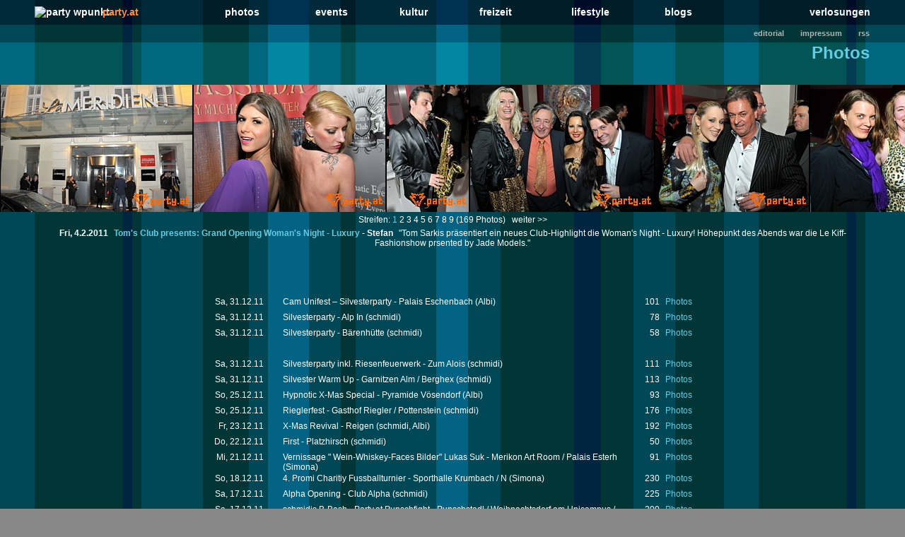

--- FILE ---
content_type: text/html; charset=iso-8859-1
request_url: https://www.party.at/Photos/Archiv.2011/Streifen.2011.02.04.001/
body_size: 300627
content:

<!DOCTYPE HTML PUBLIC "-//W3C//DTD HTML 4.01//EN"
        "https://www.w3.org/TR/html4/strict.dtd">
<html>
<head>
<script type="text/javascript">
<!--
    if ( typeof( adlink_randomnumber ) == "undefined" )
    {
        var adlink_randomnumber = Math.floor( Math.random() * 10000000000 )
    }
    wsite = "party.at";
//-->
</script>

<script type='text/javascript' src='https://ads.party.at/www/delivery/spcjs.php?id=1&amp;block=1&amp;blockcampaign=1&amp;target=_blank'></script>

<script type='text/javascript'>
if(typeof(gba_bt)=="undefined"){var gba_bt="gba_null"}
(function() {
var useSSL = 'https:' == document.location.protocol;
var src = (useSSL ? 'https:' : 'http:') +
'//www.googletagservices.com/tag/js/gpt.js';
document.write('<scr' + 'ipt src="' + src + '"></scr' + 'ipt>');
})();
</script>

<script type='text/javascript'>
gba_site = 'AT_Party.at_EX';
gba_zone = 'ROS';
googletag.defineSlot('/8373/AT/Event-Art/AT_Party.at_EX/ROS/AllAdformats', [728, 90], 'gba_Banner').addService(googletag.pubads());
googletag.defineSlot('/8373/AT/Event-Art/AT_Party.at_EX/ROS/AllAdformats', [[160, 600], [300, 600]], 'gba_Skyscraper').addService(googletag.pubads());
googletag.defineSlot('/8373/AT/Event-Art/AT_Party.at_EX/ROS/AllAdformats', [300, 250], 'gba_MediumRectangle').addService(googletag.pubads());
googletag.defineOutOfPageSlot('/8373/AT/Event-Art/AT_Party.at_EX/ROS/AllAdformats', 'gba_OutOfPage').addService(googletag.pubads());
googletag.pubads().enableSyncRendering();
googletag.pubads().setTargeting("rsi",gba_bt);
googletag.enableServices();
</script>

<!-- &copy; 2005-07, Marcus Kabele pCMS v:2.6.1 -->

	<title>Party.at - Photos: Tom&#039;s Club presents: Grand Opening Woman&#039;s Night - Luxury</title>
	<meta http-equiv="Content-Type" content="text/html; charset=iso-8859-1" >
	<link rel="home"		href="https://www.Party.at/" >
	<link rel="alternate"		type="application/rss+xml" href="/feed.xml.php" title="rss 2.0" >
	<meta name="language"		content="deutsch, de" >
	
	<meta name="robots"		content="index, follow" >
	<meta http-equiv="pragma"	content="no-cache" >
	<meta http-equiv="expires"	content="0" >
	
	<meta name="copyright"		content="1997-2007, Party.at" >
	<meta name="publisher"		content="Party.at" >
	<meta name="author"		content="Stefan Bosnjakovic" >
	<meta name="generator"		content="pCMC, (C) 1998-2007 by Marcus Kabele" >
	<meta name="verify-v1"		content="iGNU17GCr9BmOz7ZxCKrCcMZSfBN8YGOGO+YfxOwo54=" >

<!-- Ressort: Photos-->
<style type="text/css" media="all">
	@import url("/css/Layout.Page.css");
	@import url("/css/Layout.css");
	@import url("/css/Menu.css");
	@import url("/css/Photos.css");
	@import url("/css/Colors.Tuerkis.css");
/* #fixedTop		{ height:344px; } */
#fixedTop {
	height:360px;
	height:408px;
	}

/* #contentContent	{ margin-top:345px; } */
#contentContent {
	margin-top:360px;
	margin-top:408px;
	}
</style>

<!-- Fixes for MS Explorer Bugs... -->
<!--[if lt IE 7.]>
<style type="text/css">
html {
	overflow:hidden;
	} 
body {
	height:100%;
	overflow-y:hidden;
	/* overflow:hidden; */
	}
#content {
	height:100%;
	overflow: auto;
	}
</style>

<script defer type="text/javascript" src="/Layouts/JScripts/IEcompatibility.PNGfix.js">
// Official Microsoft-Explorer Bug: https://support.microsoft.com/?kbid=294714
// Solution: thanx Bob Osola: https://homepage.ntlworld.com/bobosola/index.htm
</script>

<![endif]-->


<!--[if IE]>
<style type="text/css" media="all">
#Hscroll { 
	height:197px;
	/* with height:auto ie doesn't take into account the additional place needed for the scroll-bar */
	/* "feature" of ie6-7: it puts the scroll-bar inside the box (CSS 2.1 - no other Browser does (not specified in CSS 2.0) - another incompatibility, thanx MS)  */
	/* scroll-bar height: ie5-6:16px ie7:17px */
	}
</style>
<![endif]-->


<script type="text/javascript">
	var FensterWeite;
	function GetWidth() {
		if (document.body && document.body.clientWidth)
			return document.body.clientWidth;
		else return 0;
		}
	function SetWidth() {
		if ( FensterWeite != GetWidth() )
			Weite		= GetWidth();
			if ( navigator.appVersion.indexOf("MSIE") != -1 )
				Weite	= Weite - 17;
			document.getElementById("Hscroll").style.width = Weite +"px";
			}
	window.onresize	= SetWidth;
</script>
</head>

<body onload="SetWidth()">

<!-- Query: 'UPDATE `pagehits` 
		SET	`counter`	= (counter+1) , 
			`ressort`	= 'Photos' 
		WHERE	`page`		= 'Photos'
		AND 	`typ`		= 'Photos'
		AND 	`year`		= year(now())
		AND 	`month`		= month(now())
		AND 	`day`		= dayofmonth(now()) ' -->
<!-- 1 - UPDATE `pagehits` 
		SET	`counter`	= (counter+1) , 
			`ressort`	= 'Photos' 
		WHERE	`page`		= 'Photos'
		AND 	`typ`		= 'Photos'
		AND 	`year`		= year(now())
		AND 	`month`		= month(now())
		AND 	`day`		= dayofmonth(now())  -->
<!-- counted: Photos Photos Photos -->
<!-- Count Photo-Index ID: 19347 -->
<div id='fixedTop'>
	<div id='fixedTopContent'>
	<!-- ... noch ein Rahmerl für ie_5-6/Win (Box-Bugs) -->
	<!-- ie5-6/Win Bugs: Scrollbars hidden by background -->
		
		<div id='TopMenu'>
			<table id='TopMenu1'><tr>
				<td class="TopMenuEinruecken"></td>
					
				<td style="width:20px;">
					<a target="_top" 
					href="/"
					title="Home"
					><img src="/Layouts.Graphiken/ServerLogo.S.gif" width="18" height="18" alt="Party WPunkt"  /></a>
				</td>
				<td style="text-align:left;">
					<a target="_top" 
					href="/"
					id="MenuPartyAt"
					title="Home"
					>Party.at</a>
				</td>
				
				<td><a	target="_top"
					href="/Photos/"
					title="Event-Fotos, Bilder, Pics"
					>Photos</a>
				</td>
				<td><a	target="_top"
					href="/EventTips/"
					title="Tips, Termine, News & Berichte, Partylöwin"
					>Events</a>
				</td>
				<td><a	target="_top"
					href="/Buehne/"
					title="Bühne, Ausstellung, Konzert, Nachlese"
					>Kultur</a>
				</td>
				<td><a	target="_top"
					href="/Sport/"
					title="Sport, Music, Games"
					>Freizeit</a>
				</td>
				<td><a	target="_top"
					href="/Mode/"
					title="Fashion & Beauty"
					>Lifestyle</a>
				</td>
				<td><a	target="_top"
					href="/PunschReport/"
					title="Blogs: Der Punsch-Report"
					>Blogs</a>
				</td>
				<td style="text-align:right;">
					<a target="_top"
					href="/Verlosungen/"
					title="Win, Win, Win!"
					>Verlosungen</a>
				</td>
				<td class="TopMenuEinruecken"></td>
			</tr></table>	<!-- TopMenu1 -->
			<div id='TopMenu2'>

				<span><a class='TopMenu2Right' target='_top' href='/Editorial/'		
					title='Editorial, Leitartikel.'
					>Editorial</a></span>
				<span><a class='TopMenu2Right' target='_top' href='/Impressum/'		
					title='Adresse, Verantwortliche, unsere Reporter mit Bildern, Logo-Download.'
					>Impressum</a></span>
				<span><a class='TopMenu2Right' href='/feed.xml.php'					
					title='XML-RSS newsfeed'
					>RSS</a></span>
			</div>	<!-- TopMenu2 -->
		</div>		<!-- TopMenu -->
		
		<div id='BannerOben'>
			<table class='Banner'><tr>
				<td>
				</td><td class="BannerRechts">
					<div class='MagazinTitel'>
						Photos
					</div>
				</td>
			</tr></table>	<!-- Banner -->
		</div>		<!-- BannerOben -->
		

		<div id='Hscroll'>
		<!-- Problem: IE5.0/Win doesn't know white-space:nowrap; -->
			<table class='PhotoStreifen' cellspacing='0'><tr>

				<td> <!-- Photo 1 -->
					<div class='PhotoStreifenPhoto' style='width:271px;'>
						<a href='Photo.Einzel.php?BildName=Photo.20110204001.0001.jpg&amp;Photo=1'
						target='PhotoOriginal'
						OnClick="window.open('Photo.Einzel.php?BildName=Photo.20110204001.0001.jpg&amp;Photo=1', '_blank','height=840,width=1094,left=10,top=40,status=yes,resizable=yes,menubar=no,locationbar=no,dependent=no,scrollbars=yes'); return false;"
						><img src='/Photos/Archiv.2011/Streifen.2011.02.04.001/Photos_x180/Photo.20110204001.0001.jpg'  height='180' width='271' 
						alt='Bild 1' title='Bild 1 - Tom&#039;s Club presents: Grand Opening Woman&#039;s Night - Luxury'></a>
					</div>
				</td>

				<td> <!-- Photo 2 -->
					<div class='PhotoStreifenPhoto' style='width:271px;'>
						<a href='Photo.Einzel.php?BildName=Photo.20110204001.0002.jpg&amp;Photo=2'
						target='PhotoOriginal'
						OnClick="window.open('Photo.Einzel.php?BildName=Photo.20110204001.0002.jpg&amp;Photo=2', '_blank','height=840,width=1094,left=10,top=40,status=yes,resizable=yes,menubar=no,locationbar=no,dependent=no,scrollbars=yes'); return false;"
						><img src='/Photos/Archiv.2011/Streifen.2011.02.04.001/Photos_x180/Photo.20110204001.0002.jpg'  height='180' width='271' 
						alt='Bild 2' title='Bild 2 - Tom&#039;s Club presents: Grand Opening Woman&#039;s Night - Luxury'></a>
					</div>
				</td>

				<td> <!-- Photo 3 -->
					<div class='PhotoStreifenPhoto' style='width:116px;'>
						<a href='Photo.Einzel.php?BildName=Photo.20110204001.0003.jpg&amp;Photo=3'
						target='PhotoOriginal'
						OnClick="window.open('Photo.Einzel.php?BildName=Photo.20110204001.0003.jpg&amp;Photo=3', '_blank','height=840,width=745,left=10,top=40,status=yes,resizable=yes,menubar=no,locationbar=no,dependent=no,scrollbars=yes'); return false;"
						><img src='/Photos/Archiv.2011/Streifen.2011.02.04.001/Photos_x180/Photo.20110204001.0003.jpg'  height='180' width='116' 
						alt='Bild 3' title='Bild 3 - Tom&#039;s Club presents: Grand Opening Woman&#039;s Night - Luxury'></a>
					</div>
				</td>

				<td> <!-- Photo 4 -->
					<div class='PhotoStreifenPhoto' style='width:260px;'>
						<a href='Photo.Einzel.php?BildName=Photo.20110204001.0004.jpg&amp;Photo=4'
						target='PhotoOriginal'
						OnClick="window.open('Photo.Einzel.php?BildName=Photo.20110204001.0004.jpg&amp;Photo=4', '_blank','height=840,width=1055,left=10,top=40,status=yes,resizable=yes,menubar=no,locationbar=no,dependent=no,scrollbars=yes'); return false;"
						><img src='/Photos/Archiv.2011/Streifen.2011.02.04.001/Photos_x180/Photo.20110204001.0004.jpg'  height='180' width='260' 
						alt='Bild 4' title='Bild 4 - Tom&#039;s Club presents: Grand Opening Woman&#039;s Night - Luxury'></a>
					</div>
				</td>

				<td> <!-- Photo 5 -->
					<div class='PhotoStreifenPhoto' style='width:217px;'>
						<a href='Photo.Einzel.php?BildName=Photo.20110204001.0005.jpg&amp;Photo=5'
						target='PhotoOriginal'
						OnClick="window.open('Photo.Einzel.php?BildName=Photo.20110204001.0005.jpg&amp;Photo=5', '_blank','height=840,width=913,left=10,top=40,status=yes,resizable=yes,menubar=no,locationbar=no,dependent=no,scrollbars=yes'); return false;"
						><img src='/Photos/Archiv.2011/Streifen.2011.02.04.001/Photos_x180/Photo.20110204001.0005.jpg'  height='180' width='217' 
						alt='Bild 5' title='Bild 5 - Tom&#039;s Club presents: Grand Opening Woman&#039;s Night - Luxury'></a>
					</div>
				</td>

				<td> <!-- Photo 6 -->
					<div class='PhotoStreifenPhoto' style='width:269px;'>
						<a href='Photo.Einzel.php?BildName=Photo.20110204001.0006.jpg&amp;Photo=6'
						target='PhotoOriginal'
						OnClick="window.open('Photo.Einzel.php?BildName=Photo.20110204001.0006.jpg&amp;Photo=6', '_blank','height=840,width=1088,left=10,top=40,status=yes,resizable=yes,menubar=no,locationbar=no,dependent=no,scrollbars=yes'); return false;"
						><img src='/Photos/Archiv.2011/Streifen.2011.02.04.001/Photos_x180/Photo.20110204001.0006.jpg'  height='180' width='269' 
						alt='Bild 6' title='Bild 6 - Tom&#039;s Club presents: Grand Opening Woman&#039;s Night - Luxury'></a>
					</div>
				</td>

				<td> <!-- Photo 7 -->
					<div class='PhotoStreifenPhoto' style='width:271px;'>
						<a href='Photo.Einzel.php?BildName=Photo.20110204001.0007.jpg&amp;Photo=7'
						target='PhotoOriginal'
						OnClick="window.open('Photo.Einzel.php?BildName=Photo.20110204001.0007.jpg&amp;Photo=7', '_blank','height=840,width=1094,left=10,top=40,status=yes,resizable=yes,menubar=no,locationbar=no,dependent=no,scrollbars=yes'); return false;"
						><img src='/Photos/Archiv.2011/Streifen.2011.02.04.001/Photos_x180/Photo.20110204001.0007.jpg'  height='180' width='271' 
						alt='Bild 7' title='Bild 7 - Tom&#039;s Club presents: Grand Opening Woman&#039;s Night - Luxury'></a>
					</div>
				</td>

				<td> <!-- Photo 8 -->
					<div class='PhotoStreifenPhoto' style='width:117px;'>
						<a href='Photo.Einzel.php?BildName=Photo.20110204001.0008.jpg&amp;Photo=8'
						target='PhotoOriginal'
						OnClick="window.open('Photo.Einzel.php?BildName=Photo.20110204001.0008.jpg&amp;Photo=8', '_blank','height=840,width=745,left=10,top=40,status=yes,resizable=yes,menubar=no,locationbar=no,dependent=no,scrollbars=yes'); return false;"
						><img src='/Photos/Archiv.2011/Streifen.2011.02.04.001/Photos_x180/Photo.20110204001.0008.jpg'  height='180' width='117' 
						alt='Bild 8' title='Bild 8 - Tom&#039;s Club presents: Grand Opening Woman&#039;s Night - Luxury'></a>
					</div>
				</td>

				<td> <!-- Photo 10 -->
					<div class='PhotoStreifenPhoto' style='width:265px;'>
						<a href='Photo.Einzel.php?BildName=Photo.20110204001.0010.jpg&amp;Photo=10'
						target='PhotoOriginal'
						OnClick="window.open('Photo.Einzel.php?BildName=Photo.20110204001.0010.jpg&amp;Photo=10', '_blank','height=840,width=1074,left=10,top=40,status=yes,resizable=yes,menubar=no,locationbar=no,dependent=no,scrollbars=yes'); return false;"
						><img src='/Photos/Archiv.2011/Streifen.2011.02.04.001/Photos_x180/Photo.20110204001.0010.jpg'  height='180' width='265' 
						alt='Bild 10' title='Bild 10 - Tom&#039;s Club presents: Grand Opening Woman&#039;s Night - Luxury'></a>
					</div>
				</td>

				<td> <!-- Photo 11 -->
					<div class='PhotoStreifenPhoto' style='width:109px;'>
						<a href='Photo.Einzel.php?BildName=Photo.20110204001.0011.jpg&amp;Photo=11'
						target='PhotoOriginal'
						OnClick="window.open('Photo.Einzel.php?BildName=Photo.20110204001.0011.jpg&amp;Photo=11', '_blank','height=840,width=745,left=10,top=40,status=yes,resizable=yes,menubar=no,locationbar=no,dependent=no,scrollbars=yes'); return false;"
						><img src='/Photos/Archiv.2011/Streifen.2011.02.04.001/Photos_x180/Photo.20110204001.0011.jpg'  height='180' width='109' 
						alt='Bild 11' title='Bild 11 - Tom&#039;s Club presents: Grand Opening Woman&#039;s Night - Luxury'></a>
					</div>
				</td>

				<td> <!-- Photo 12 -->
					<div class='PhotoStreifenPhoto' style='width:271px;'>
						<a href='Photo.Einzel.php?BildName=Photo.20110204001.0012.jpg&amp;Photo=12'
						target='PhotoOriginal'
						OnClick="window.open('Photo.Einzel.php?BildName=Photo.20110204001.0012.jpg&amp;Photo=12', '_blank','height=840,width=1094,left=10,top=40,status=yes,resizable=yes,menubar=no,locationbar=no,dependent=no,scrollbars=yes'); return false;"
						><img src='/Photos/Archiv.2011/Streifen.2011.02.04.001/Photos_x180/Photo.20110204001.0012.jpg'  height='180' width='271' 
						alt='Bild 12' title='Bild 12 - Tom&#039;s Club presents: Grand Opening Woman&#039;s Night - Luxury'></a>
					</div>
				</td>

				<td> <!-- Photo 13 -->
					<div class='PhotoStreifenPhoto' style='width:91px;'>
						<a href='Photo.Einzel.php?BildName=Photo.20110204001.0013.jpg&amp;Photo=13'
						target='PhotoOriginal'
						OnClick="window.open('Photo.Einzel.php?BildName=Photo.20110204001.0013.jpg&amp;Photo=13', '_blank','height=840,width=745,left=10,top=40,status=yes,resizable=yes,menubar=no,locationbar=no,dependent=no,scrollbars=yes'); return false;"
						><img src='/Photos/Archiv.2011/Streifen.2011.02.04.001/Photos_x180/Photo.20110204001.0013.jpg'  height='180' width='91' 
						alt='Bild 13' title='Bild 13 - Tom&#039;s Club presents: Grand Opening Woman&#039;s Night - Luxury'></a>
					</div>
				</td>

				<td> <!-- Photo 14 -->
					<div class='PhotoStreifenPhoto' style='width:271px;'>
						<a href='Photo.Einzel.php?BildName=Photo.20110204001.0014.jpg&amp;Photo=14'
						target='PhotoOriginal'
						OnClick="window.open('Photo.Einzel.php?BildName=Photo.20110204001.0014.jpg&amp;Photo=14', '_blank','height=840,width=1094,left=10,top=40,status=yes,resizable=yes,menubar=no,locationbar=no,dependent=no,scrollbars=yes'); return false;"
						><img src='/Photos/Archiv.2011/Streifen.2011.02.04.001/Photos_x180/Photo.20110204001.0014.jpg'  height='180' width='271' 
						alt='Bild 14' title='Bild 14 - Tom&#039;s Club presents: Grand Opening Woman&#039;s Night - Luxury'></a>
					</div>
				</td>

				<td> <!-- Photo 15 -->
					<div class='PhotoStreifenPhoto' style='width:289px;'>
						<a href='Photo.Einzel.php?BildName=Photo.20110204001.0015.jpg&amp;Photo=15'
						target='PhotoOriginal'
						OnClick="window.open('Photo.Einzel.php?BildName=Photo.20110204001.0015.jpg&amp;Photo=15', '_blank','height=840,width=1154,left=10,top=40,status=yes,resizable=yes,menubar=no,locationbar=no,dependent=no,scrollbars=yes'); return false;"
						><img src='/Photos/Archiv.2011/Streifen.2011.02.04.001/Photos_x180/Photo.20110204001.0015.jpg'  height='180' width='289' 
						alt='Bild 15' title='Bild 15 - Tom&#039;s Club presents: Grand Opening Woman&#039;s Night - Luxury'></a>
					</div>
				</td>

				<td> <!-- Photo 16 -->
					<div class='PhotoStreifenPhoto' style='width:271px;'>
						<a href='Photo.Einzel.php?BildName=Photo.20110204001.0016.jpg&amp;Photo=16'
						target='PhotoOriginal'
						OnClick="window.open('Photo.Einzel.php?BildName=Photo.20110204001.0016.jpg&amp;Photo=16', '_blank','height=840,width=1094,left=10,top=40,status=yes,resizable=yes,menubar=no,locationbar=no,dependent=no,scrollbars=yes'); return false;"
						><img src='/Photos/Archiv.2011/Streifen.2011.02.04.001/Photos_x180/Photo.20110204001.0016.jpg'  height='180' width='271' 
						alt='Bild 16' title='Bild 16 - Tom&#039;s Club presents: Grand Opening Woman&#039;s Night - Luxury'></a>
					</div>
				</td>

				<td> <!-- Photo 17 -->
					<div class='PhotoStreifenPhoto' style='width:226px;'>
						<a href='Photo.Einzel.php?BildName=Photo.20110204001.0017.jpg&amp;Photo=17'
						target='PhotoOriginal'
						OnClick="window.open('Photo.Einzel.php?BildName=Photo.20110204001.0017.jpg&amp;Photo=17', '_blank','height=840,width=942,left=10,top=40,status=yes,resizable=yes,menubar=no,locationbar=no,dependent=no,scrollbars=yes'); return false;"
						><img src='/Photos/Archiv.2011/Streifen.2011.02.04.001/Photos_x180/Photo.20110204001.0017.jpg'  height='180' width='226' 
						alt='Bild 17' title='Bild 17 - Tom&#039;s Club presents: Grand Opening Woman&#039;s Night - Luxury'></a>
					</div>
				</td>

				<td> <!-- Photo 18 -->
					<div class='PhotoStreifenPhoto' style='width:255px;'>
						<a href='Photo.Einzel.php?BildName=Photo.20110204001.0018.jpg&amp;Photo=18'
						target='PhotoOriginal'
						OnClick="window.open('Photo.Einzel.php?BildName=Photo.20110204001.0018.jpg&amp;Photo=18', '_blank','height=840,width=1039,left=10,top=40,status=yes,resizable=yes,menubar=no,locationbar=no,dependent=no,scrollbars=yes'); return false;"
						><img src='/Photos/Archiv.2011/Streifen.2011.02.04.001/Photos_x180/Photo.20110204001.0018.jpg'  height='180' width='255' 
						alt='Bild 18' title='Bild 18 - Tom&#039;s Club presents: Grand Opening Woman&#039;s Night - Luxury'></a>
					</div>
				</td>

				<td> <!-- Photo 19 -->
					<div class='PhotoStreifenPhoto' style='width:263px;'>
						<a href='Photo.Einzel.php?BildName=Photo.20110204001.0019.jpg&amp;Photo=19'
						target='PhotoOriginal'
						OnClick="window.open('Photo.Einzel.php?BildName=Photo.20110204001.0019.jpg&amp;Photo=19', '_blank','height=840,width=1067,left=10,top=40,status=yes,resizable=yes,menubar=no,locationbar=no,dependent=no,scrollbars=yes'); return false;"
						><img src='/Photos/Archiv.2011/Streifen.2011.02.04.001/Photos_x180/Photo.20110204001.0019.jpg'  height='180' width='263' 
						alt='Bild 19' title='Bild 19 - Tom&#039;s Club presents: Grand Opening Woman&#039;s Night - Luxury'></a>
					</div>
				</td>

				<td> <!-- Photo 20 -->
					<div class='PhotoStreifenPhoto' style='width:271px;'>
						<a href='Photo.Einzel.php?BildName=Photo.20110204001.0020.jpg&amp;Photo=20'
						target='PhotoOriginal'
						OnClick="window.open('Photo.Einzel.php?BildName=Photo.20110204001.0020.jpg&amp;Photo=20', '_blank','height=840,width=1094,left=10,top=40,status=yes,resizable=yes,menubar=no,locationbar=no,dependent=no,scrollbars=yes'); return false;"
						><img src='/Photos/Archiv.2011/Streifen.2011.02.04.001/Photos_x180/Photo.20110204001.0020.jpg'  height='180' width='271' 
						alt='Bild 20' title='Bild 20 - Tom&#039;s Club presents: Grand Opening Woman&#039;s Night - Luxury'></a>
					</div>
				</td>

					<td><a href='/Photos/Archiv.2011/Streifen.2011.02.04.001/index.php?offset=20'><img src='/Layouts.Graphiken/ClickNext.gif' width='67' alt='WEITER'></a></td>
			</tr></table>
		</div>	<!-- Hscroll -->


		<div id='PhotoStreifenNavigation'>
			Streifen: <span id='PhotoStreifenAktuell'>1</span> <a href='/Photos/Archiv.2011/Streifen.2011.02.04.001/index.php?offset=20'>2</a>
 <a href='/Photos/Archiv.2011/Streifen.2011.02.04.001/index.php?offset=40'>3</a>
 <a href='/Photos/Archiv.2011/Streifen.2011.02.04.001/index.php?offset=60'>4</a>
 <a href='/Photos/Archiv.2011/Streifen.2011.02.04.001/index.php?offset=80'>5</a>
 <a href='/Photos/Archiv.2011/Streifen.2011.02.04.001/index.php?offset=100'>6</a>
 <a href='/Photos/Archiv.2011/Streifen.2011.02.04.001/index.php?offset=120'>7</a>
 <a href='/Photos/Archiv.2011/Streifen.2011.02.04.001/index.php?offset=140'>8</a>
 <a href='/Photos/Archiv.2011/Streifen.2011.02.04.001/index.php?offset=160'>9</a>
			(169 Photos)
				&nbsp; <a href='/Photos/Archiv.2011/Streifen.2011.02.04.001/index.php?offset=20'>weiter &gt;&gt;</a>
		</div>		<!-- PhotoStreifenNavigation -->

					<div class='ArtikelTitel'>					<span class='ArtikelDatum' ><!--- DEBUG 2: BeitragBeginnDatum: 4.2.2011/4.2.2011 --->Fri,&nbsp;4.2.2011</span>
Tom&#039;s Club presents: Grand Opening Woman&#039;s Night - Luxury
					<span class='ArtikelDatum' > - <a href='mailto:stefan@party.at'>Stefan</a></span>
		<span class='Kommentar'>
			"Tom Sarkis präsentiert ein neues Club-Highlight die Woman&#039;s Night - Luxury! Höhepunkt des Abends war die Le Kiff-Fashionshow prsented by Jade Models."
		</span>
	</div>
	</div>	<!-- fixedTopContent -->
</div>		<!-- fixedTop -->
<script type="text/javascript">
	SetWidth(); 
</script>


<div id="content">
	<div id="contentContent"> <!-- IE Win 5+6 Bug: content's margin doesn't work -->
	
	<table id='VieleSpalten'><tr>
		<td id='SpalteTOC'>		

			<div class="ArtikelTOC">
				<div class='ArtikelTOCAbstand'> &nbsp; </div>

				<div class='ArtikelTOCArchiv'><a href='/Photos/Archiv.2026'>2026</a></div>
				<div class='ArtikelTOCArchiv'><a href='/Photos/Archiv.2025'>2025</a></div>
				<div class='ArtikelTOCArchiv'><a href='/Photos/Archiv.2024'>2024</a></div>
				<div class='ArtikelTOCArchiv'><a href='/Photos/Archiv.2023'>2023</a></div>
				<div class='ArtikelTOCArchiv'><a href='/Photos/Archiv.2022'>2022</a></div>
				<div class='ArtikelTOCArchiv'><a href='/Photos/Archiv.2021'>2021</a></div>
				<div class='ArtikelTOCArchiv'><a href='/Photos/Archiv.2020'>2020</a></div>
				<div class='ArtikelTOCArchiv'><a href='/Photos/Archiv.2019'>2019</a></div>
				<div class='ArtikelTOCArchiv'><a href='/Photos/Archiv.2018'>2018</a></div>
				<div class='ArtikelTOCArchiv'><a href='/Photos/Archiv.2017'>2017</a></div>
				<div class='ArtikelTOCArchiv'><a href='/Photos/Archiv.2016'>2016</a></div>
				<div class='ArtikelTOCArchiv'><a href='/Photos/Archiv.2015'>2015</a></div>
				<div class='ArtikelTOCArchiv'><a href='/Photos/Archiv.2014'>2014</a></div>
				<div class='ArtikelTOCArchiv'><a href='/Photos/Archiv.2013'>2013</a></div>
				<div class='ArtikelTOCArchiv'><a href='/Photos/Archiv.2012'>2012</a></div>
				<div class='ArtikelTOCArchiv'><a href='/Photos/Archiv.2011'>2011</a></div>
				<div class='ArtikelTOCArchiv'><a href='/Photos/Archiv.2010'>2010</a></div>
				<div class='ArtikelTOCArchiv'><a href='/Photos/Archiv.2009'>2009</a></div>
				<div class='ArtikelTOCArchiv'><a href='/Photos/Archiv.2008'>2008</a></div>
				<div class='ArtikelTOCArchiv'><a href='/Photos/Archiv.2007'>2007</a></div>
				<div class='ArtikelTOCArchiv'><a href='/Photos/Archiv.2006'>2006</a></div>
				<div class='ArtikelTOCArchiv'><a href='/Photos/Archiv.2005'>2005</a></div>
				<div class='ArtikelTOCArchiv'><a href='/Photos/Archiv.2004'>2004</a></div>
				<div class='ArtikelTOCArchiv'><a href='/Photos/Archiv.2003'>2003</a></div>
				<div class='ArtikelTOCArchiv'><a href='/Photos/Archiv.2002'>2002</a></div>
				<div class='ArtikelTOCArchiv'><a href='/Photos/Archiv.2001'>2001</a></div>
				<div class='ArtikelTOCArchiv'><a href='/Photos/Archiv.2000'>2000</a></div>
				<div class='ArtikelTOCArchiv'><a href='/Photos/Archiv.1998'>1998</a></div>		
			</div>
		</td><td>
	
	<table class='PhotoListe'>

		<tr>
			<td class='PhotoEventDatum' nowrap='nowrap'>
 Sa, 31.12.11 
			</td><td class='PhotoEventEvent'>
				<div class='PhotoEventEvent'>
					<a href='/Photos/Archiv.2011/Streifen.2011.12.31.005/'>Cam Unifest &#8211; Silvesterparty - Palais Eschenbach</a>
				(Albi)				</div>
			</td><td class='PhotoEventPics' nowrap='nowrap'>
				<span class='PhotoEventPicsZahl'>101</span> Photos
			</td>
		</tr>
		<tr>
			<td class='PhotoEventDatum' nowrap='nowrap'>
 Sa, 31.12.11 
			</td><td class='PhotoEventEvent'>
				<div class='PhotoEventEvent'>
					<a href='/Photos/Archiv.2011/Streifen.2011.12.31.004/'>Silvesterparty - Alp In</a>
				(schmidi)				</div>
			</td><td class='PhotoEventPics' nowrap='nowrap'>
				<span class='PhotoEventPicsZahl'>78</span> Photos
			</td>
		</tr>
		<tr>
			<td class='PhotoEventDatum' nowrap='nowrap'>
 Sa, 31.12.11 
			</td><td class='PhotoEventEvent'>
				<div class='PhotoEventEvent'>
					<a href='/Photos/Archiv.2011/Streifen.2011.12.31.003/'>Silvesterparty - Bärenhütte</a>
				(schmidi)				</div>
			</td><td class='PhotoEventPics' nowrap='nowrap'>
				<span class='PhotoEventPicsZahl'>58</span> Photos
			</td>
		</tr>
		<tr>			<td> </td>			<td class="PhotoEventEvent">			<div class="PhotoEventEvent"><!-- Revive Adserver Javascript Tag (click tracking for: Doubleclick/DFP) - Generated with Revive Adserver v4.1.1 -->
<script type='text/javascript'><!--//<![CDATA[
   document.MAX_ct0 = unescape('%c');

   var m3_u = (location.protocol=='https:'?'https://ads.party.at/www/delivery/ajs.php':'http://ads.party.at/www/delivery/ajs.php');
   var m3_r = Math.floor(Math.random()*99999999999);
   if (!document.MAX_used) document.MAX_used = ',';
   document.write ("<scr"+"ipt type='text/javascript' src='"+m3_u);
   document.write ("?zoneid=16&amp;block=1&amp;blockcampaign=1");
   document.write ('&amp;cb=' + m3_r);
   if (document.MAX_used != ',') document.write ("&amp;exclude=" + document.MAX_used);
   document.write (document.charset ? '&amp;charset='+document.charset : (document.characterSet ? '&amp;charset='+document.characterSet : ''));
   document.write ("&amp;loc=" + escape(window.location));
   if (document.referrer) document.write ("&amp;referer=" + escape(document.referrer));
   if (document.context) document.write ("&context=" + escape(document.context));
   if ((typeof(document.MAX_ct0) != 'undefined') && (document.MAX_ct0.substring(0,4) == 'http')) {
       document.write ("&amp;ct0=" + escape(document.MAX_ct0));
   }
   if (document.mmm_fo) document.write ("&amp;mmm_fo=1");
   document.write ("'><\/scr"+"ipt>");
//]]>--></script><noscript><a href='http://ads.party.at/www/delivery/ck.php?n=ada78021&amp;cb=%n' target='_blank'><img src='http://ads.party.at/www/delivery/avw.php?zoneid=16&amp;cb=%n&amp;n=ada78021&amp;ct0=%c' border='0' alt='' /></a></noscript>

			</div>
			</td>
		</tr>
		<tr>
			<td class='PhotoEventDatum' nowrap='nowrap'>
 Sa, 31.12.11 
			</td><td class='PhotoEventEvent'>
				<div class='PhotoEventEvent'>
					<a href='/Photos/Archiv.2011/Streifen.2011.12.31.002/'>Silvesterparty inkl. Riesenfeuerwerk - Zum Alois</a>
				(schmidi)				</div>
			</td><td class='PhotoEventPics' nowrap='nowrap'>
				<span class='PhotoEventPicsZahl'>111</span> Photos
			</td>
		</tr>
		<tr>
			<td class='PhotoEventDatum' nowrap='nowrap'>
 Sa, 31.12.11 
			</td><td class='PhotoEventEvent'>
				<div class='PhotoEventEvent'>
					<a href='/Photos/Archiv.2011/Streifen.2011.12.31.001/'>Silvester Warm Up - Garnitzen Alm / Berghex</a>
				(schmidi)				</div>
			</td><td class='PhotoEventPics' nowrap='nowrap'>
				<span class='PhotoEventPicsZahl'>113</span> Photos
			</td>
		</tr>
		<tr>
			<td class='PhotoEventDatum' nowrap='nowrap'>
 So, 25.12.11 
			</td><td class='PhotoEventEvent'>
				<div class='PhotoEventEvent'>
					<a href='/Photos/Archiv.2011/Streifen.2011.12.25.002/'>Hypnotic X-Mas Special - Pyramide Vösendorf</a>
				(Albi)				</div>
			</td><td class='PhotoEventPics' nowrap='nowrap'>
				<span class='PhotoEventPicsZahl'>93</span> Photos
			</td>
		</tr>
		<tr>
			<td class='PhotoEventDatum' nowrap='nowrap'>
 So, 25.12.11 
			</td><td class='PhotoEventEvent'>
				<div class='PhotoEventEvent'>
					<a href='/Photos/Archiv.2011/Streifen.2011.12.25.001/'>Rieglerfest - Gasthof Riegler / Pottenstein</a>
				(schmidi)				</div>
			</td><td class='PhotoEventPics' nowrap='nowrap'>
				<span class='PhotoEventPicsZahl'>176</span> Photos
			</td>
		</tr>
		<tr>
			<td class='PhotoEventDatum' nowrap='nowrap'>
 Fr, 23.12.11 
			</td><td class='PhotoEventEvent'>
				<div class='PhotoEventEvent'>
					<a href='/Photos/Archiv.2011/Streifen.2011.12.23.001/'>X-Mas Revival - Reigen</a>
				(schmidi, Albi)				</div>
			</td><td class='PhotoEventPics' nowrap='nowrap'>
				<span class='PhotoEventPicsZahl'>192</span> Photos
			</td>
		</tr>
		<tr>
			<td class='PhotoEventDatum' nowrap='nowrap'>
 Do, 22.12.11 
			</td><td class='PhotoEventEvent'>
				<div class='PhotoEventEvent'>
					<a href='/Photos/Archiv.2011/Streifen.2011.12.22.001/'>First - Platzhirsch</a>
				(schmidi)				</div>
			</td><td class='PhotoEventPics' nowrap='nowrap'>
				<span class='PhotoEventPicsZahl'>50</span> Photos
			</td>
		</tr>
		<tr>
			<td class='PhotoEventDatum' nowrap='nowrap'>
 Mi, 21.12.11 
			</td><td class='PhotoEventEvent'>
				<div class='PhotoEventEvent'>
					<a href='/Photos/Archiv.2011/Streifen.2011.12.21.001/'>Vernissage &#034; Wein-Whiskey-Faces Bilder&#034; Lukas Suk - Merikon Art Room / Palais Esterh</a>
				(Simona)				</div>
			</td><td class='PhotoEventPics' nowrap='nowrap'>
				<span class='PhotoEventPicsZahl'>91</span> Photos
			</td>
		</tr>
		<tr>
			<td class='PhotoEventDatum' nowrap='nowrap'>
 So, 18.12.11 
			</td><td class='PhotoEventEvent'>
				<div class='PhotoEventEvent'>
					<a href='/Photos/Archiv.2011/Streifen.2011.12.18.001/'>4. Promi Charitiy Fussballturnier - Sporthalle Krumbach / N</a>
				(Simona)				</div>
			</td><td class='PhotoEventPics' nowrap='nowrap'>
				<span class='PhotoEventPicsZahl'>230</span> Photos
			</td>
		</tr>
		<tr>
			<td class='PhotoEventDatum' nowrap='nowrap'>
 Sa, 17.12.11 
			</td><td class='PhotoEventEvent'>
				<div class='PhotoEventEvent'>
					<a href='/Photos/Archiv.2011/Streifen.2011.12.17.003/'>Alpha Opening - Club Alpha</a>
				(schmidi)				</div>
			</td><td class='PhotoEventPics' nowrap='nowrap'>
				<span class='PhotoEventPicsZahl'>225</span> Photos
			</td>
		</tr>
		<tr>
			<td class='PhotoEventDatum' nowrap='nowrap'>
 Sa, 17.12.11 
			</td><td class='PhotoEventEvent'>
				<div class='PhotoEventEvent'>
					<a href='/Photos/Archiv.2011/Streifen.2011.12.17.001/'>schmidis B-Bash - Party.at Punschfight - Punschstadl / Weihnachtsdorf am Unicampus / Altes AKH</a>
				(schmidi)				</div>
			</td><td class='PhotoEventPics' nowrap='nowrap'>
				<span class='PhotoEventPicsZahl'>200</span> Photos
			</td>
		</tr>
		<tr>
			<td class='PhotoEventDatum' nowrap='nowrap'>
 Fr, 16.12.11 
			</td><td class='PhotoEventEvent'>
				<div class='PhotoEventEvent'>
					<a href='/Photos/Archiv.2011/Streifen.2011.12.16.001/'>Punschseminar - Radio Arabella Weihnachtsdorf am Unicampus / Altes AKH</a>
				(schmidi)				</div>
			</td><td class='PhotoEventPics' nowrap='nowrap'>
				<span class='PhotoEventPicsZahl'>24</span> Photos
			</td>
		</tr>
		<tr>
			<td class='PhotoEventDatum' nowrap='nowrap'>
 Mo, 12.12.11 
			</td><td class='PhotoEventEvent'>
				<div class='PhotoEventEvent'>
					<a href='/Photos/Archiv.2011/Streifen.2011.12.12.001/'>Lesung von Wolfgang Böck und Weinverkostung - Adil Besim, 1010., Graben 30</a>
				(Simona)				</div>
			</td><td class='PhotoEventPics' nowrap='nowrap'>
				<span class='PhotoEventPicsZahl'>73</span> Photos
			</td>
		</tr>
		<tr>
			<td class='PhotoEventDatum' nowrap='nowrap'>
 So, 11.12.11 
			</td><td class='PhotoEventEvent'>
				<div class='PhotoEventEvent'>
					<a href='/Photos/Archiv.2011/Streifen.2011.12.11.001/'>Saalbach - Impressionen</a>
				(Alex)				</div>
			</td><td class='PhotoEventPics' nowrap='nowrap'>
				<span class='PhotoEventPicsZahl'>38</span> Photos
			</td>
		</tr>
		<tr>
			<td class='PhotoEventDatum' nowrap='nowrap'>
 Sa, 10.12.11 
			</td><td class='PhotoEventEvent'>
				<div class='PhotoEventEvent'>
					<a href='/Photos/Archiv.2011/Streifen.2011.12.10.012/'>Rave On Snow - Kings - Saalbach</a>
				(schmidi)				</div>
			</td><td class='PhotoEventPics' nowrap='nowrap'>
				<span class='PhotoEventPicsZahl'>58</span> Photos
			</td>
		</tr>
		<tr>
			<td class='PhotoEventDatum' nowrap='nowrap'>
 Sa, 10.12.11 
			</td><td class='PhotoEventEvent'>
				<div class='PhotoEventEvent'>
					<a href='/Photos/Archiv.2011/Streifen.2011.12.10.011/'>Rave On Snow - Taverne - Saalbach</a>
				(schmidi, gerry)				</div>
			</td><td class='PhotoEventPics' nowrap='nowrap'>
				<span class='PhotoEventPicsZahl'>82</span> Photos
			</td>
		</tr>
		<tr>
			<td class='PhotoEventDatum' nowrap='nowrap'>
 Sa, 10.12.11 
			</td><td class='PhotoEventEvent'>
				<div class='PhotoEventEvent'>
					<a href='/Photos/Archiv.2011/Streifen.2011.12.10.010/'>Rave On Snow - Galerie - Saalbach</a>
				(schmidi)				</div>
			</td><td class='PhotoEventPics' nowrap='nowrap'>
				<span class='PhotoEventPicsZahl'>32</span> Photos
			</td>
		</tr>
		<tr>
			<td class='PhotoEventDatum' nowrap='nowrap'>
 Sa, 10.12.11 
			</td><td class='PhotoEventEvent'>
				<div class='PhotoEventEvent'>
					<a href='/Photos/Archiv.2011/Streifen.2011.12.10.009/'>Rave On Snow - Liquid Club - Smirnoff Lounge - Saalbach</a>
				(schmidi, mario, gerry)				</div>
			</td><td class='PhotoEventPics' nowrap='nowrap'>
				<span class='PhotoEventPicsZahl'>48</span> Photos
			</td>
		</tr>
		<tr>
			<td class='PhotoEventDatum' nowrap='nowrap'>
 Sa, 10.12.11 
			</td><td class='PhotoEventEvent'>
				<div class='PhotoEventEvent'>
					<a href='/Photos/Archiv.2011/Streifen.2011.12.10.008/'>Rave On Snow - Garage - Saalbach</a>
				(schmidi, gerry, mario)				</div>
			</td><td class='PhotoEventPics' nowrap='nowrap'>
				<span class='PhotoEventPicsZahl'>113</span> Photos
			</td>
		</tr>
		<tr>
			<td class='PhotoEventDatum' nowrap='nowrap'>
 Sa, 10.12.11 
			</td><td class='PhotoEventEvent'>
				<div class='PhotoEventEvent'>
					<a href='/Photos/Archiv.2011/Streifen.2011.12.10.007/'>Rave On Snow - Rave On Snow Club - Saalbach</a>
				(schmidi, gerry, mario)				</div>
			</td><td class='PhotoEventPics' nowrap='nowrap'>
				<span class='PhotoEventPicsZahl'>42</span> Photos
			</td>
		</tr>
		<tr>
			<td class='PhotoEventDatum' nowrap='nowrap'>
 Sa, 10.12.11 
			</td><td class='PhotoEventEvent'>
				<div class='PhotoEventEvent'>
					<a href='/Photos/Archiv.2011/Streifen.2011.12.10.006/'>Rave On Snow - Castello - Saalbach</a>
				(schmidi, gerry, mario)				</div>
			</td><td class='PhotoEventPics' nowrap='nowrap'>
				<span class='PhotoEventPicsZahl'>152</span> Photos
			</td>
		</tr>
		<tr>
			<td class='PhotoEventDatum' nowrap='nowrap'>
 Sa, 10.12.11 
			</td><td class='PhotoEventEvent'>
				<div class='PhotoEventEvent'>
					<a href='/Photos/Archiv.2011/Streifen.2011.12.10.005/'>Rave On Snow - Openair Stage - Dorfplatz - Saalbach</a>
				(schmidi, gerry, mario)				</div>
			</td><td class='PhotoEventPics' nowrap='nowrap'>
				<span class='PhotoEventPicsZahl'>62</span> Photos
			</td>
		</tr>
		<tr>
			<td class='PhotoEventDatum' nowrap='nowrap'>
 Sa, 10.12.11 
			</td><td class='PhotoEventEvent'>
				<div class='PhotoEventEvent'>
					<a href='/Photos/Archiv.2011/Streifen.2011.12.10.004/'>Swatch Snow Mobile - AbschlußParty im Goaßstadl</a>
				(Alex)				</div>
			</td><td class='PhotoEventPics' nowrap='nowrap'>
				<span class='PhotoEventPicsZahl'>58</span> Photos
			</td>
		</tr>
		<tr>
			<td class='PhotoEventDatum' nowrap='nowrap'>
 Sa, 10.12.11 
			</td><td class='PhotoEventEvent'>
				<div class='PhotoEventEvent'>
					<a href='/Photos/Archiv.2011/Streifen.2011.12.10.003/'>Rave On Snow - Schattberg</a>
				(schmidi)				</div>
			</td><td class='PhotoEventPics' nowrap='nowrap'>
				<span class='PhotoEventPicsZahl'>200</span> Photos
			</td>
		</tr>
		<tr>
			<td class='PhotoEventDatum' nowrap='nowrap'>
 Sa, 10.12.11 
			</td><td class='PhotoEventEvent'>
				<div class='PhotoEventEvent'>
					<a href='/Photos/Archiv.2011/Streifen.2011.12.10.002/'>Swatch Snow Mobile Teil VI - Vorstellung aller Teams</a>
				(Alex)				</div>
			</td><td class='PhotoEventPics' nowrap='nowrap'>
				<span class='PhotoEventPicsZahl'>104</span> Photos
			</td>
		</tr>
		<tr>
			<td class='PhotoEventDatum' nowrap='nowrap'>
 Sa, 10.12.11 
			</td><td class='PhotoEventEvent'>
				<div class='PhotoEventEvent'>
					<a href='/Photos/Archiv.2011/Streifen.2011.12.10.001/'>Swatch Snow Mobile Teil V - Swatch Mountain Bash - Bergstation Reiterkogel</a>
				(Alex)				</div>
			</td><td class='PhotoEventPics' nowrap='nowrap'>
				<span class='PhotoEventPicsZahl'>43</span> Photos
			</td>
		</tr>
		<tr>
			<td class='PhotoEventDatum' nowrap='nowrap'>
 Fr, 09.12.11 
			</td><td class='PhotoEventEvent'>
				<div class='PhotoEventEvent'>
					<a href='/Photos/Archiv.2011/Streifen.2011.12.09.009/'>Rave On Snow - Kings - Saalbach</a>
				(schmidi, gerry)				</div>
			</td><td class='PhotoEventPics' nowrap='nowrap'>
				<span class='PhotoEventPicsZahl'>87</span> Photos
			</td>
		</tr>
		<tr>
			<td class='PhotoEventDatum' nowrap='nowrap'>
 Fr, 09.12.11 
			</td><td class='PhotoEventEvent'>
				<div class='PhotoEventEvent'>
					<a href='/Photos/Archiv.2011/Streifen.2011.12.09.008/'>Rave On Snow - Castello - Saalbach</a>
				(schmidi, gerry)				</div>
			</td><td class='PhotoEventPics' nowrap='nowrap'>
				<span class='PhotoEventPicsZahl'>65</span> Photos
			</td>
		</tr>
		<tr>
			<td class='PhotoEventDatum' nowrap='nowrap'>
 Fr, 09.12.11 
			</td><td class='PhotoEventEvent'>
				<div class='PhotoEventEvent'>
					<a href='/Photos/Archiv.2011/Streifen.2011.12.09.007/'>Rave On Snow - Smirnoff Club Lounge - Saalbach</a>
				(schmidi)				</div>
			</td><td class='PhotoEventPics' nowrap='nowrap'>
				<span class='PhotoEventPicsZahl'>136</span> Photos
			</td>
		</tr>
		<tr>
			<td class='PhotoEventDatum' nowrap='nowrap'>
 Fr, 09.12.11 
			</td><td class='PhotoEventEvent'>
				<div class='PhotoEventEvent'>
					<a href='/Photos/Archiv.2011/Streifen.2011.12.09.006/'>Rave On Snow - Garage - Saalbach</a>
				(schmidi, gerry)				</div>
			</td><td class='PhotoEventPics' nowrap='nowrap'>
				<span class='PhotoEventPicsZahl'>135</span> Photos
			</td>
		</tr>
		<tr>
			<td class='PhotoEventDatum' nowrap='nowrap'>
 Fr, 09.12.11 
			</td><td class='PhotoEventEvent'>
				<div class='PhotoEventEvent'>
					<a href='/Photos/Archiv.2011/Streifen.2011.12.09.005/'>Rave On Snow - Rave On Snow Club - Saalbach</a>
				(schmidi, gerry)				</div>
			</td><td class='PhotoEventPics' nowrap='nowrap'>
				<span class='PhotoEventPicsZahl'>79</span> Photos
			</td>
		</tr>
		<tr>
			<td class='PhotoEventDatum' nowrap='nowrap'>
 Fr, 09.12.11 
			</td><td class='PhotoEventEvent'>
				<div class='PhotoEventEvent'>
					<a href='/Photos/Archiv.2011/Streifen.2011.12.09.004/'>Rave On Snow - Galerie - Saalbach</a>
				(schmidi)				</div>
			</td><td class='PhotoEventPics' nowrap='nowrap'>
				<span class='PhotoEventPicsZahl'>51</span> Photos
			</td>
		</tr>
		<tr>
			<td class='PhotoEventDatum' nowrap='nowrap'>
 Fr, 09.12.11 
			</td><td class='PhotoEventEvent'>
				<div class='PhotoEventEvent'>
					<a href='/Photos/Archiv.2011/Streifen.2011.12.09.003/'>Rave On Snow - Openair Stage - Dorfplatz - Saalbach</a>
				(schmidi)				</div>
			</td><td class='PhotoEventPics' nowrap='nowrap'>
				<span class='PhotoEventPicsZahl'>100</span> Photos
			</td>
		</tr>
		<tr>
			<td class='PhotoEventDatum' nowrap='nowrap'>
 Fr, 09.12.11 
			</td><td class='PhotoEventEvent'>
				<div class='PhotoEventEvent'>
					<a href='/Photos/Archiv.2011/Streifen.2011.12.09.002/'>Swatch Snow Mobile Teil III - Freies Training</a>
				(Alex)				</div>
			</td><td class='PhotoEventPics' nowrap='nowrap'>
				<span class='PhotoEventPicsZahl'>27</span> Photos
			</td>
		</tr>
		<tr>
			<td class='PhotoEventDatum' nowrap='nowrap'>
 Do, 08.12.11 
			</td><td class='PhotoEventEvent'>
				<div class='PhotoEventEvent'>
					<a href='/Photos/Archiv.2011/Streifen.2011.12.08.007/'>Rave On Snow - Taverne Teil II - Saalbach</a>
				(gerry)				</div>
			</td><td class='PhotoEventPics' nowrap='nowrap'>
				<span class='PhotoEventPicsZahl'>32</span> Photos
			</td>
		</tr>
		<tr>
			<td class='PhotoEventDatum' nowrap='nowrap'>
 Do, 08.12.11 
			</td><td class='PhotoEventEvent'>
				<div class='PhotoEventEvent'>
					<a href='/Photos/Archiv.2011/Streifen.2011.12.08.006/'>Rave On Snow - Rave on Snow Club Teil II - Saalbach</a>
				(schmidi)				</div>
			</td><td class='PhotoEventPics' nowrap='nowrap'>
				<span class='PhotoEventPicsZahl'>157</span> Photos
			</td>
		</tr>
		<tr>
			<td class='PhotoEventDatum' nowrap='nowrap'>
 Do, 08.12.11 
			</td><td class='PhotoEventEvent'>
				<div class='PhotoEventEvent'>
					<a href='/Photos/Archiv.2011/Streifen.2011.12.08.005/'>Rave On Snow - TaverneTeil I - Saalbach</a>
				(schmidi)				</div>
			</td><td class='PhotoEventPics' nowrap='nowrap'>
				<span class='PhotoEventPicsZahl'>71</span> Photos
			</td>
		</tr>
		<tr>
			<td class='PhotoEventDatum' nowrap='nowrap'>
 Do, 08.12.11 
			</td><td class='PhotoEventEvent'>
				<div class='PhotoEventEvent'>
					<a href='/Photos/Archiv.2011/Streifen.2011.12.08.004/'>Rave On Snow - Rave on Snow Club Teil I - Saalbach</a>
				(schmidi)				</div>
			</td><td class='PhotoEventPics' nowrap='nowrap'>
				<span class='PhotoEventPicsZahl'>113</span> Photos
			</td>
		</tr>
		<tr>
			<td class='PhotoEventDatum' nowrap='nowrap'>
 Do, 08.12.11 
			</td><td class='PhotoEventEvent'>
				<div class='PhotoEventEvent'>
					<a href='/Photos/Archiv.2011/Streifen.2011.12.08.003/'>Swatch Snow Mobile Teil II</a>
				(Alex)				</div>
			</td><td class='PhotoEventPics' nowrap='nowrap'>
				<span class='PhotoEventPicsZahl'>55</span> Photos
			</td>
		</tr>
		<tr>
			<td class='PhotoEventDatum' nowrap='nowrap'>
 Do, 08.12.11 
			</td><td class='PhotoEventEvent'>
				<div class='PhotoEventEvent'>
					<a href='/Photos/Archiv.2011/Streifen.2011.12.08.002/'>Swatch Snow Mobilie - Hinterglemm</a>
				(Alex)				</div>
			</td><td class='PhotoEventPics' nowrap='nowrap'>
				<span class='PhotoEventPicsZahl'>63</span> Photos
			</td>
		</tr>
		<tr>
			<td class='PhotoEventDatum' nowrap='nowrap'>
 Do, 08.12.11 
			</td><td class='PhotoEventEvent'>
				<div class='PhotoEventEvent'>
					<a href='/Photos/Archiv.2011/Streifen.2011.12.08.001/'>Christmas in Salzburg - Weihnachten in Salzburg - Salzburg Stadt</a>
				(schmidi)				</div>
			</td><td class='PhotoEventPics' nowrap='nowrap'>
				<span class='PhotoEventPicsZahl'>155</span> Photos
			</td>
		</tr>
		<tr>
			<td class='PhotoEventDatum' nowrap='nowrap'>
 Mi, 07.12.11 
			</td><td class='PhotoEventEvent'>
				<div class='PhotoEventEvent'>
					<a href='/Photos/Archiv.2011/Streifen.2011.12.07.001/'>Heaven 7 sins - U4</a>
				(Kerstin)				</div>
			</td><td class='PhotoEventPics' nowrap='nowrap'>
				<span class='PhotoEventPicsZahl'>69</span> Photos
			</td>
		</tr>
		<tr>
			<td class='PhotoEventDatum' nowrap='nowrap'>
 Mo, 05.12.11 
			</td><td class='PhotoEventEvent'>
				<div class='PhotoEventEvent'>
					<a href='/Photos/Archiv.2011/Streifen.2011.12.05.001/'>Vernissage &#034; Grenzenlos&#034; Cleo Ruisz - WIFI Wien</a>
				(Simona)				</div>
			</td><td class='PhotoEventPics' nowrap='nowrap'>
				<span class='PhotoEventPicsZahl'>64</span> Photos
			</td>
		</tr>
		<tr>
			<td class='PhotoEventDatum' nowrap='nowrap'>
 So, 04.12.11 
			</td><td class='PhotoEventEvent'>
				<div class='PhotoEventEvent'>
					<a href='/Photos/Archiv.2011/Streifen.2011.12.04.001/'>Oberlaaer Bauernadvent - Hof von Rudi Wieselthaler</a>
				(schmidi)				</div>
			</td><td class='PhotoEventPics' nowrap='nowrap'>
				<span class='PhotoEventPicsZahl'>59</span> Photos
			</td>
		</tr>
		<tr>
			<td class='PhotoEventDatum' nowrap='nowrap'>
 Sa, 03.12.11 
			</td><td class='PhotoEventEvent'>
				<div class='PhotoEventEvent'>
					<a href='/Photos/Archiv.2011/Streifen.2011.12.03.004/'>20 Years Of HipHop Closing Party - theloft</a>
				(Albi)				</div>
			</td><td class='PhotoEventPics' nowrap='nowrap'>
				<span class='PhotoEventPicsZahl'>121</span> Photos
			</td>
		</tr>
		<tr>
			<td class='PhotoEventDatum' nowrap='nowrap'>
 Sa, 03.12.11 
			</td><td class='PhotoEventEvent'>
				<div class='PhotoEventEvent'>
					<a href='/Photos/Archiv.2011/Streifen.2011.12.03.003/'>Krampusparty - Villa Cabrio</a>
				(schmidi)				</div>
			</td><td class='PhotoEventPics' nowrap='nowrap'>
				<span class='PhotoEventPicsZahl'>40</span> Photos
			</td>
		</tr>
		<tr>
			<td class='PhotoEventDatum' nowrap='nowrap'>
 Sa, 03.12.11 
			</td><td class='PhotoEventEvent'>
				<div class='PhotoEventEvent'>
					<a href='/Photos/Archiv.2011/Streifen.2011.12.03.002/'>Pure - Multiversum Schwechat</a>
				(schmidi)				</div>
			</td><td class='PhotoEventPics' nowrap='nowrap'>
				<span class='PhotoEventPicsZahl'>85</span> Photos
			</td>
		</tr>
		<tr>
			<td class='PhotoEventDatum' nowrap='nowrap'>
 Sa, 03.12.11 
			</td><td class='PhotoEventEvent'>
				<div class='PhotoEventEvent'>
					<a href='/Photos/Archiv.2011/Streifen.2011.12.03.001/'>Weihnachtsfeier - Landhaus Föhrenhof, Mödling</a>
				(Stefan)				</div>
			</td><td class='PhotoEventPics' nowrap='nowrap'>
				<span class='PhotoEventPicsZahl'>83</span> Photos
			</td>
		</tr>
		<tr>
			<td class='PhotoEventDatum' nowrap='nowrap'>
 Do, 01.12.11 
			</td><td class='PhotoEventEvent'>
				<div class='PhotoEventEvent'>
					<a href='/Photos/Archiv.2011/Streifen.2011.12.01.002/'>Grand Opening* MOTEL ONE BahnhofCity Wien West - 1150 Wien, Europaplatz 3</a>
				(thomas)				</div>
			</td><td class='PhotoEventPics' nowrap='nowrap'>
				<span class='PhotoEventPicsZahl'>121</span> Photos
			</td>
		</tr>
		<tr>
			<td class='PhotoEventDatum' nowrap='nowrap'>
 Do, 01.12.11 
			</td><td class='PhotoEventEvent'>
				<div class='PhotoEventEvent'>
					<a href='/Photos/Archiv.2011/Streifen.2011.12.01.001/'>Nina &#034;BAMBI&#034; Bruckner CD-Präsentation, &#034;TOUCH ME ( I want your body)&#034; - Zweiraum</a>
				(Alex)				</div>
			</td><td class='PhotoEventPics' nowrap='nowrap'>
				<span class='PhotoEventPicsZahl'>68</span> Photos
			</td>
		</tr>
		<tr>
			<td class='PhotoEventDatum' nowrap='nowrap'>
 Mi, 30.11.11 
			</td><td class='PhotoEventEvent'>
				<div class='PhotoEventEvent'>
					<a href='/Photos/Archiv.2011/Streifen.2011.11.30.001/'>Christmas in Vienna - Weihnachten in Wien - Freyung / Graben</a>
				(schmidi)				</div>
			</td><td class='PhotoEventPics' nowrap='nowrap'>
				<span class='PhotoEventPicsZahl'>78</span> Photos
			</td>
		</tr>
		<tr>
			<td class='PhotoEventDatum' nowrap='nowrap'>
 Mo, 28.11.11 
			</td><td class='PhotoEventEvent'>
				<div class='PhotoEventEvent'>
					<a href='/Photos/Archiv.2011/Streifen.2011.11.28.002/'>Bar Babes and Bouncers - Club Couture</a>
				(schmidi)				</div>
			</td><td class='PhotoEventPics' nowrap='nowrap'>
				<span class='PhotoEventPicsZahl'>154</span> Photos
			</td>
		</tr>
		<tr>
			<td class='PhotoEventDatum' nowrap='nowrap'>
 Mo, 28.11.11 
			</td><td class='PhotoEventEvent'>
				<div class='PhotoEventEvent'>
					<a href='/Photos/Archiv.2011/Streifen.2011.11.28.001/'>Catwalk in die Welt der Kunst - Odeon Theater</a>
				(Kerstin)				</div>
			</td><td class='PhotoEventPics' nowrap='nowrap'>
				<span class='PhotoEventPicsZahl'>84</span> Photos
			</td>
		</tr>
		<tr>
			<td class='PhotoEventDatum' nowrap='nowrap'>
 Sa, 26.11.11 
			</td><td class='PhotoEventEvent'>
				<div class='PhotoEventEvent'>
					<a href='/Photos/Archiv.2011/Streifen.2011.11.26.003/'>Stimming Live in Concert - Säulenhalle</a>
				(Albi)				</div>
			</td><td class='PhotoEventPics' nowrap='nowrap'>
				<span class='PhotoEventPicsZahl'>56</span> Photos
			</td>
		</tr>
		<tr>
			<td class='PhotoEventDatum' nowrap='nowrap'>
 Sa, 26.11.11 
			</td><td class='PhotoEventEvent'>
				<div class='PhotoEventEvent'>
					<a href='/Photos/Archiv.2011/Streifen.2011.11.26.002/'>The Big Bang - Opera Club</a>
				(Albi)				</div>
			</td><td class='PhotoEventPics' nowrap='nowrap'>
				<span class='PhotoEventPicsZahl'>154</span> Photos
			</td>
		</tr>
		<tr>
			<td class='PhotoEventDatum' nowrap='nowrap'>
 Sa, 26.11.11 
			</td><td class='PhotoEventEvent'>
				<div class='PhotoEventEvent'>
					<a href='/Photos/Archiv.2011/Streifen.2011.11.26.001/'>Confiserie HEINDL *Tag der offenen Tür im SchokoMuseum! - 23., Willendorfergasse 2-8</a>
				(thomas)				</div>
			</td><td class='PhotoEventPics' nowrap='nowrap'>
				<span class='PhotoEventPicsZahl'>89</span> Photos
			</td>
		</tr>
		<tr>
			<td class='PhotoEventDatum' nowrap='nowrap'>
 Fr, 25.11.11 
			</td><td class='PhotoEventEvent'>
				<div class='PhotoEventEvent'>
					<a href='/Photos/Archiv.2011/Streifen.2011.11.25.003/'>5 Jahre House Society - Club Kinksy</a>
				(schmidi)				</div>
			</td><td class='PhotoEventPics' nowrap='nowrap'>
				<span class='PhotoEventPicsZahl'>144</span> Photos
			</td>
		</tr>
		<tr>
			<td class='PhotoEventDatum' nowrap='nowrap'>
 Fr, 25.11.11 
			</td><td class='PhotoEventEvent'>
				<div class='PhotoEventEvent'>
					<a href='/Photos/Archiv.2011/Streifen.2011.11.25.002/'>Party.at Punschreport Weihnachtsdorf - Uni Campus Altes AKH</a>
				(schmidi)				</div>
			</td><td class='PhotoEventPics' nowrap='nowrap'>
				<span class='PhotoEventPicsZahl'>83</span> Photos
			</td>
		</tr>
		<tr>
			<td class='PhotoEventDatum' nowrap='nowrap'>
 Fr, 25.11.11 
			</td><td class='PhotoEventEvent'>
				<div class='PhotoEventEvent'>
					<a href='/Photos/Archiv.2011/Streifen.2011.11.25.001/'>Party.at Punschreport Kunsthandwerksmarkt - Karlsplatz</a>
				(schmidi)				</div>
			</td><td class='PhotoEventPics' nowrap='nowrap'>
				<span class='PhotoEventPicsZahl'>64</span> Photos
			</td>
		</tr>
		<tr>
			<td class='PhotoEventDatum' nowrap='nowrap'>
 Do, 24.11.11 
			</td><td class='PhotoEventEvent'>
				<div class='PhotoEventEvent'>
					<a href='/Photos/Archiv.2011/Streifen.2011.11.24.002/'>Pressekonferenz zu Swatch Snow Mobile 2012 - Swatch Store am Graben</a>
				(Alex)				</div>
			</td><td class='PhotoEventPics' nowrap='nowrap'>
				<span class='PhotoEventPicsZahl'>36</span> Photos
			</td>
		</tr>
		<tr>
			<td class='PhotoEventDatum' nowrap='nowrap'>
 Do, 24.11.11 
			</td><td class='PhotoEventEvent'>
				<div class='PhotoEventEvent'>
					<a href='/Photos/Archiv.2011/Streifen.2011.11.24.001/'>&#034;100. VAPIANO weltweit&#034; - Grand Opening - BahnhofCity Wien West</a>
				(thomas)				</div>
			</td><td class='PhotoEventPics' nowrap='nowrap'>
				<span class='PhotoEventPicsZahl'>80</span> Photos
			</td>
		</tr>
		<tr>
			<td class='PhotoEventDatum' nowrap='nowrap'>
 Mi, 23.11.11 
			</td><td class='PhotoEventEvent'>
				<div class='PhotoEventEvent'>
					<a href='/Photos/Archiv.2011/Streifen.2011.11.23.003/'>Ocean Park Opening - Millenniums City</a>
				(schmidi)				</div>
			</td><td class='PhotoEventPics' nowrap='nowrap'>
				<span class='PhotoEventPicsZahl'>258</span> Photos
			</td>
		</tr>
		<tr>
			<td class='PhotoEventDatum' nowrap='nowrap'>
 Mi, 23.11.11 
			</td><td class='PhotoEventEvent'>
				<div class='PhotoEventEvent'>
					<a href='/Photos/Archiv.2011/Streifen.2011.11.23.002/'>Party.at Punschreport - Punschst - Wirtschaftsuniversität Wien</a>
				(schmidi)				</div>
			</td><td class='PhotoEventPics' nowrap='nowrap'>
				<span class='PhotoEventPicsZahl'>77</span> Photos
			</td>
		</tr>
		<tr>
			<td class='PhotoEventDatum' nowrap='nowrap'>
 Mi, 23.11.11 
			</td><td class='PhotoEventEvent'>
				<div class='PhotoEventEvent'>
					<a href='/Photos/Archiv.2011/Streifen.2011.11.23.001/'>NIVEA VISAGE VITAL &#034;Remember the Feeling&#034; Tour - Babenberger Passage</a>
				(Simona)				</div>
			</td><td class='PhotoEventPics' nowrap='nowrap'>
				<span class='PhotoEventPicsZahl'>147</span> Photos
			</td>
		</tr>
		<tr>
			<td class='PhotoEventDatum' nowrap='nowrap'>
 Di, 22.11.11 
			</td><td class='PhotoEventEvent'>
				<div class='PhotoEventEvent'>
					<a href='/Photos/Archiv.2011/Streifen.2011.11.22.001/'>Finissage Ausstellung von Isolde Engeljehringer und Zoran Lerch - Hotel de France, 1., Schottenring 3</a>
				(Simona)				</div>
			</td><td class='PhotoEventPics' nowrap='nowrap'>
				<span class='PhotoEventPicsZahl'>134</span> Photos
			</td>
		</tr>
		<tr>
			<td class='PhotoEventDatum' nowrap='nowrap'>
 Sa, 19.11.11 
			</td><td class='PhotoEventEvent'>
				<div class='PhotoEventEvent'>
					<a href='/Photos/Archiv.2011/Streifen.2011.11.19.005/'>Erotik* Messe Eros &amp; Amore - Pyramide Vösendorf</a>
				(thomas)				</div>
			</td><td class='PhotoEventPics' nowrap='nowrap'>
				<span class='PhotoEventPicsZahl'>126</span> Photos
			</td>
		</tr>
		<tr>
			<td class='PhotoEventDatum' nowrap='nowrap'>
 Sa, 19.11.11 
			</td><td class='PhotoEventEvent'>
				<div class='PhotoEventEvent'>
					<a href='/Photos/Archiv.2011/Streifen.2011.11.19.003/'>Wiener Spielefest 2. Tag - Austria Center Vienna</a>
				()				</div>
			</td><td class='PhotoEventPics' nowrap='nowrap'>
				<span class='PhotoEventPicsZahl'>92</span> Photos
			</td>
		</tr>
		<tr>
			<td class='PhotoEventDatum' nowrap='nowrap'>
 Sa, 19.11.11 
			</td><td class='PhotoEventEvent'>
				<div class='PhotoEventEvent'>
					<a href='/Photos/Archiv.2011/Streifen.2011.11.19.002/'>Aquagen live - Disco Sachs</a>
				(schmidi)				</div>
			</td><td class='PhotoEventPics' nowrap='nowrap'>
				<span class='PhotoEventPicsZahl'>123</span> Photos
			</td>
		</tr>
		<tr>
			<td class='PhotoEventDatum' nowrap='nowrap'>
 Sa, 19.11.11 
			</td><td class='PhotoEventEvent'>
				<div class='PhotoEventEvent'>
					<a href='/Photos/Archiv.2011/Streifen.2011.11.19.001/'>luxury, please 2011 - Wiener Hofburg</a>
				(Simona)				</div>
			</td><td class='PhotoEventPics' nowrap='nowrap'>
				<span class='PhotoEventPicsZahl'>171</span> Photos
			</td>
		</tr>
		<tr>
			<td class='PhotoEventDatum' nowrap='nowrap'>
 Fr, 18.11.11 
			</td><td class='PhotoEventEvent'>
				<div class='PhotoEventEvent'>
					<a href='/Photos/Archiv.2011/Streifen.2011.11.18.004/'>Party.at Punschreport - Weihnachtsdorf Opening - Belvedere</a>
				(schmidi)				</div>
			</td><td class='PhotoEventPics' nowrap='nowrap'>
				<span class='PhotoEventPicsZahl'>97</span> Photos
			</td>
		</tr>
		<tr>
			<td class='PhotoEventDatum' nowrap='nowrap'>
 Fr, 18.11.11 
			</td><td class='PhotoEventEvent'>
				<div class='PhotoEventEvent'>
					<a href='/Photos/Archiv.2011/Streifen.2011.11.18.003/'>luxury, please 2011 VIP Opening / Teil II - Wiener Hofburg</a>
				(thomas)				</div>
			</td><td class='PhotoEventPics' nowrap='nowrap'>
				<span class='PhotoEventPicsZahl'>192</span> Photos
			</td>
		</tr>
		<tr>
			<td class='PhotoEventDatum' nowrap='nowrap'>
 Fr, 18.11.11 
			</td><td class='PhotoEventEvent'>
				<div class='PhotoEventEvent'>
					<a href='/Photos/Archiv.2011/Streifen.2011.11.18.002/'>luxury, please 2011 VIP Opening / Teil I - Wiener Hofburg</a>
				(Simona)				</div>
			</td><td class='PhotoEventPics' nowrap='nowrap'>
				<span class='PhotoEventPicsZahl'>172</span> Photos
			</td>
		</tr>
		<tr>
			<td class='PhotoEventDatum' nowrap='nowrap'>
 Fr, 18.11.11 
			</td><td class='PhotoEventEvent'>
				<div class='PhotoEventEvent'>
					<a href='/Photos/Archiv.2011/Streifen.2011.11.18.001/'>Wiener Spielefest - Austria Center Vienna</a>
				()				</div>
			</td><td class='PhotoEventPics' nowrap='nowrap'>
				<span class='PhotoEventPicsZahl'>61</span> Photos
			</td>
		</tr>
		<tr>
			<td class='PhotoEventDatum' nowrap='nowrap'>
 Do, 17.11.11 
			</td><td class='PhotoEventEvent'>
				<div class='PhotoEventEvent'>
					<a href='/Photos/Archiv.2011/Streifen.2011.11.17.001/'>Pre-Opening und Fashion Show &#034; HAUTE COUTURE WIEN &#034; - 1010 Wien, Jasomirgottstra</a>
				(Simona)				</div>
			</td><td class='PhotoEventPics' nowrap='nowrap'>
				<span class='PhotoEventPicsZahl'>183</span> Photos
			</td>
		</tr>
		<tr>
			<td class='PhotoEventDatum' nowrap='nowrap'>
 Mi, 16.11.11 
			</td><td class='PhotoEventEvent'>
				<div class='PhotoEventEvent'>
					<a href='/Photos/Archiv.2011/Streifen.2011.11.16.003/'>zum tod lachen - ronacher</a>
				(dietmar)				</div>
			</td><td class='PhotoEventPics' nowrap='nowrap'>
				<span class='PhotoEventPicsZahl'>68</span> Photos
			</td>
		</tr>
		<tr>
			<td class='PhotoEventDatum' nowrap='nowrap'>
 Mi, 16.11.11 
			</td><td class='PhotoEventEvent'>
				<div class='PhotoEventEvent'>
					<a href='/Photos/Archiv.2011/Streifen.2011.11.16.002/'>Party.at Punschreport - Weihnachtsdorf Opening - Maria Thersienplatz</a>
				(schmidi)				</div>
			</td><td class='PhotoEventPics' nowrap='nowrap'>
				<span class='PhotoEventPicsZahl'>126</span> Photos
			</td>
		</tr>
		<tr>
			<td class='PhotoEventDatum' nowrap='nowrap'>
 Mi, 16.11.11 
			</td><td class='PhotoEventEvent'>
				<div class='PhotoEventEvent'>
					<a href='/Photos/Archiv.2011/Streifen.2011.11.16.001/'>Vernissage &#034; Figur - Skulptur - Natur &#034; - Brotway, Backzentrum Der Mann</a>
				(Simona)				</div>
			</td><td class='PhotoEventPics' nowrap='nowrap'>
				<span class='PhotoEventPicsZahl'>112</span> Photos
			</td>
		</tr>
		<tr>
			<td class='PhotoEventDatum' nowrap='nowrap'>
 Di, 15.11.11 
			</td><td class='PhotoEventEvent'>
				<div class='PhotoEventEvent'>
					<a href='/Photos/Archiv.2011/Streifen.2011.11.15.006/'>givenchy make-up präsentation - leopold museum</a>
				(dietmar)				</div>
			</td><td class='PhotoEventPics' nowrap='nowrap'>
				<span class='PhotoEventPicsZahl'>32</span> Photos
			</td>
		</tr>
		<tr>
			<td class='PhotoEventDatum' nowrap='nowrap'>
 Di, 15.11.11 
			</td><td class='PhotoEventEvent'>
				<div class='PhotoEventEvent'>
					<a href='/Photos/Archiv.2011/Streifen.2011.11.15.005/'>eröffnung 21er haus - schweizergarten</a>
				(dietmar)				</div>
			</td><td class='PhotoEventPics' nowrap='nowrap'>
				<span class='PhotoEventPicsZahl'>27</span> Photos
			</td>
		</tr>
		<tr>
			<td class='PhotoEventDatum' nowrap='nowrap'>
 Di, 15.11.11 
			</td><td class='PhotoEventEvent'>
				<div class='PhotoEventEvent'>
					<a href='/Photos/Archiv.2011/Streifen.2011.11.15.004/'>agency press day - andrea leitner pr - aula der wissenschaften</a>
				(dietmar)				</div>
			</td><td class='PhotoEventPics' nowrap='nowrap'>
				<span class='PhotoEventPicsZahl'>47</span> Photos
			</td>
		</tr>
		<tr>
			<td class='PhotoEventDatum' nowrap='nowrap'>
 Di, 15.11.11 
			</td><td class='PhotoEventEvent'>
				<div class='PhotoEventEvent'>
					<a href='/Photos/Archiv.2011/Streifen.2011.11.15.003/'>Austrian Dance Award Verleihung - Club Couture</a>
				(schmidi)				</div>
			</td><td class='PhotoEventPics' nowrap='nowrap'>
				<span class='PhotoEventPicsZahl'>309</span> Photos
			</td>
		</tr>
		<tr>
			<td class='PhotoEventDatum' nowrap='nowrap'>
 Di, 15.11.11 
			</td><td class='PhotoEventEvent'>
				<div class='PhotoEventEvent'>
					<a href='/Photos/Archiv.2011/Streifen.2011.11.15.002/'>Punschreport 2011 - Weihnachtsmarkt - Am Hof</a>
				(schmidi)				</div>
			</td><td class='PhotoEventPics' nowrap='nowrap'>
				<span class='PhotoEventPicsZahl'>55</span> Photos
			</td>
		</tr>
		<tr>
			<td class='PhotoEventDatum' nowrap='nowrap'>
 Di, 15.11.11 
			</td><td class='PhotoEventEvent'>
				<div class='PhotoEventEvent'>
					<a href='/Photos/Archiv.2011/Streifen.2011.11.15.001/'>Vernissage &#034;Königinnen&#034; von Christian Emil Cerny - b. lounge Teresa Bundy, 1010., Hegelgasse 17</a>
				(Simona)				</div>
			</td><td class='PhotoEventPics' nowrap='nowrap'>
				<span class='PhotoEventPicsZahl'>102</span> Photos
			</td>
		</tr>
		<tr>
			<td class='PhotoEventDatum' nowrap='nowrap'>
 Mo, 14.11.11 
			</td><td class='PhotoEventEvent'>
				<div class='PhotoEventEvent'>
					<a href='/Photos/Archiv.2011/Streifen.2011.11.14.001/'>Vernissage, Kunstaktion und 60. Geburtstag von Marcel Houf - Galerie Studio 18</a>
				(Simona)				</div>
			</td><td class='PhotoEventPics' nowrap='nowrap'>
				<span class='PhotoEventPicsZahl'>74</span> Photos
			</td>
		</tr>
		<tr>
			<td class='PhotoEventDatum' nowrap='nowrap'>
 So, 13.11.11 
			</td><td class='PhotoEventEvent'>
				<div class='PhotoEventEvent'>
					<a href='/Photos/Archiv.2011/Streifen.2011.11.13.001/'>Austrian Hairdressing Awards 2011 - Eventpyramide Vösendorf</a>
				(thomas)				</div>
			</td><td class='PhotoEventPics' nowrap='nowrap'>
				<span class='PhotoEventPicsZahl'>173</span> Photos
			</td>
		</tr>
		<tr>
			<td class='PhotoEventDatum' nowrap='nowrap'>
 Sa, 12.11.11 
			</td><td class='PhotoEventEvent'>
				<div class='PhotoEventEvent'>
					<a href='/Photos/Archiv.2011/Streifen.2011.11.12.004/'>Wiener Pferdefest 2011 / &#034;Vienna Six Bars&#034; - Wiener Stadthalle - Halle D</a>
				(thomas)				</div>
			</td><td class='PhotoEventPics' nowrap='nowrap'>
				<span class='PhotoEventPicsZahl'>159</span> Photos
			</td>
		</tr>
		<tr>
			<td class='PhotoEventDatum' nowrap='nowrap'>
 Sa, 12.11.11 
			</td><td class='PhotoEventEvent'>
				<div class='PhotoEventEvent'>
					<a href='/Photos/Archiv.2011/Streifen.2011.11.12.003/'>Leopoldimarkt - Klosterneuburg</a>
				(schmidi)				</div>
			</td><td class='PhotoEventPics' nowrap='nowrap'>
				<span class='PhotoEventPicsZahl'>178</span> Photos
			</td>
		</tr>
		<tr>
			<td class='PhotoEventDatum' nowrap='nowrap'>
 Sa, 12.11.11 
			</td><td class='PhotoEventEvent'>
				<div class='PhotoEventEvent'>
					<a href='/Photos/Archiv.2011/Streifen.2011.11.12.002/'>Buch Wien 2011 - Messe Wien Exhibition &amp; Congress Center</a>
				(thomas)				</div>
			</td><td class='PhotoEventPics' nowrap='nowrap'>
				<span class='PhotoEventPicsZahl'>100</span> Photos
			</td>
		</tr>
		<tr>
			<td class='PhotoEventDatum' nowrap='nowrap'>
 Sa, 12.11.11 
			</td><td class='PhotoEventEvent'>
				<div class='PhotoEventEvent'>
					<a href='/Photos/Archiv.2011/Streifen.2011.11.12.001/'>Haustiermesse Wien - Messe Wien Halle B</a>
				(thomas)				</div>
			</td><td class='PhotoEventPics' nowrap='nowrap'>
				<span class='PhotoEventPicsZahl'>117</span> Photos
			</td>
		</tr>
		<tr>
			<td class='PhotoEventDatum' nowrap='nowrap'>
 Fr, 11.11.11 
			</td><td class='PhotoEventEvent'>
				<div class='PhotoEventEvent'>
					<a href='/Photos/Archiv.2011/Streifen.2011.11.11.004/'>DIDGE &amp; BASS 3-Jahresjubil - Seifenfabrik Graz</a>
				()				</div>
			</td><td class='PhotoEventPics' nowrap='nowrap'>
				<span class='PhotoEventPicsZahl'>82</span> Photos
			</td>
		</tr>
		<tr>
			<td class='PhotoEventDatum' nowrap='nowrap'>
 Fr, 11.11.11 
			</td><td class='PhotoEventEvent'>
				<div class='PhotoEventEvent'>
					<a href='/Photos/Archiv.2011/Streifen.2011.11.11.003/'>Eröffnung Galerie Martinz - Galerie Martinz</a>
				(Simona, gerri)				</div>
			</td><td class='PhotoEventPics' nowrap='nowrap'>
				<span class='PhotoEventPicsZahl'>86</span> Photos
			</td>
		</tr>
		<tr>
			<td class='PhotoEventDatum' nowrap='nowrap'>
 Fr, 11.11.11 
			</td><td class='PhotoEventEvent'>
				<div class='PhotoEventEvent'>
					<a href='/Photos/Archiv.2011/Streifen.2011.11.11.002/'>Künstlerhaus-Gschnas - Künstlerhaus</a>
				(Kerstin)				</div>
			</td><td class='PhotoEventPics' nowrap='nowrap'>
				<span class='PhotoEventPicsZahl'>125</span> Photos
			</td>
		</tr>
		<tr>
			<td class='PhotoEventDatum' nowrap='nowrap'>
 Fr, 11.11.11 
			</td><td class='PhotoEventEvent'>
				<div class='PhotoEventEvent'>
					<a href='/Photos/Archiv.2011/Streifen.2011.11.11.001/'>1. wiener rotkreuz ball - rathaus</a>
				(dietmar)				</div>
			</td><td class='PhotoEventPics' nowrap='nowrap'>
				<span class='PhotoEventPicsZahl'>97</span> Photos
			</td>
		</tr>
		<tr>
			<td class='PhotoEventDatum' nowrap='nowrap'>
 Do, 10.11.11 
			</td><td class='PhotoEventEvent'>
				<div class='PhotoEventEvent'>
					<a href='/Photos/Archiv.2011/Streifen.2011.11.10.005/'>winter im MQ opening teil II - museumsquartier</a>
				(dietmar)				</div>
			</td><td class='PhotoEventPics' nowrap='nowrap'>
				<span class='PhotoEventPicsZahl'>70</span> Photos
			</td>
		</tr>
		<tr>
			<td class='PhotoEventDatum' nowrap='nowrap'>
 Do, 10.11.11 
			</td><td class='PhotoEventEvent'>
				<div class='PhotoEventEvent'>
					<a href='/Photos/Archiv.2011/Streifen.2011.11.10.004/'>Winter im MQ Opening Teil I - Museumsquartier</a>
				(schmidi)				</div>
			</td><td class='PhotoEventPics' nowrap='nowrap'>
				<span class='PhotoEventPicsZahl'>156</span> Photos
			</td>
		</tr>
		<tr>
			<td class='PhotoEventDatum' nowrap='nowrap'>
 Do, 10.11.11 
			</td><td class='PhotoEventEvent'>
				<div class='PhotoEventEvent'>
					<a href='/Photos/Archiv.2011/Streifen.2011.11.10.003/'>Miss Vienna 2012 Wahl - Wiener Hofburg / Antiquitätenmesse bei Orienttepich Adil Besim</a>
				(Simona)				</div>
			</td><td class='PhotoEventPics' nowrap='nowrap'>
				<span class='PhotoEventPicsZahl'>172</span> Photos
			</td>
		</tr>
		<tr>
			<td class='PhotoEventDatum' nowrap='nowrap'>
 Do, 10.11.11 
			</td><td class='PhotoEventEvent'>
				<div class='PhotoEventEvent'>
					<a href='/Photos/Archiv.2011/Streifen.2011.11.10.002/'>Viennatime 2011 - MAK</a>
				(Simona)				</div>
			</td><td class='PhotoEventPics' nowrap='nowrap'>
				<span class='PhotoEventPicsZahl'>75</span> Photos
			</td>
		</tr>
		<tr>
			<td class='PhotoEventDatum' nowrap='nowrap'>
 Do, 10.11.11 
			</td><td class='PhotoEventEvent'>
				<div class='PhotoEventEvent'>
					<a href='/Photos/Archiv.2011/Streifen.2011.11.10.001/'>Miss Earth - Presse Brunch - Hotel Rainers, 1100 Wien</a>
				(Simona)				</div>
			</td><td class='PhotoEventPics' nowrap='nowrap'>
				<span class='PhotoEventPicsZahl'>126</span> Photos
			</td>
		</tr>
		<tr>
			<td class='PhotoEventDatum' nowrap='nowrap'>
 Mi, 09.11.11 
			</td><td class='PhotoEventEvent'>
				<div class='PhotoEventEvent'>
					<a href='/Photos/Archiv.2011/Streifen.2011.11.09.005/'>Präsentation des steirischen Junkers - Studio 44</a>
				(schmidi)				</div>
			</td><td class='PhotoEventPics' nowrap='nowrap'>
				<span class='PhotoEventPicsZahl'>107</span> Photos
			</td>
		</tr>
		<tr>
			<td class='PhotoEventDatum' nowrap='nowrap'>
 Mi, 09.11.11 
			</td><td class='PhotoEventEvent'>
				<div class='PhotoEventEvent'>
					<a href='/Photos/Archiv.2011/Streifen.2011.11.09.004/'>Lotterien-Gala &#034;Nacht des Sports&#034; 2011 - Eventhotel Pyramide Vösendorf</a>
				(thomas)				</div>
			</td><td class='PhotoEventPics' nowrap='nowrap'>
				<span class='PhotoEventPicsZahl'>203</span> Photos
			</td>
		</tr>
		<tr>
			<td class='PhotoEventDatum' nowrap='nowrap'>
 Mi, 09.11.11 
			</td><td class='PhotoEventEvent'>
				<div class='PhotoEventEvent'>
					<a href='/Photos/Archiv.2011/Streifen.2011.11.09.003/'>no fashion please! - Kunsthalle</a>
				(dietmar)				</div>
			</td><td class='PhotoEventPics' nowrap='nowrap'>
				<span class='PhotoEventPicsZahl'>26</span> Photos
			</td>
		</tr>
		<tr>
			<td class='PhotoEventDatum' nowrap='nowrap'>
 Mi, 09.11.11 
			</td><td class='PhotoEventEvent'>
				<div class='PhotoEventEvent'>
					<a href='/Photos/Archiv.2011/Streifen.2011.11.09.002/'>Wider die Gewalt - Ronacher</a>
				(dietmar)				</div>
			</td><td class='PhotoEventPics' nowrap='nowrap'>
				<span class='PhotoEventPicsZahl'>20</span> Photos
			</td>
		</tr>
		<tr>
			<td class='PhotoEventDatum' nowrap='nowrap'>
 Mi, 09.11.11 
			</td><td class='PhotoEventEvent'>
				<div class='PhotoEventEvent'>
					<a href='/Photos/Archiv.2011/Streifen.2011.11.09.001/'>opening - ciro office</a>
				(dietmar)				</div>
			</td><td class='PhotoEventPics' nowrap='nowrap'>
				<span class='PhotoEventPicsZahl'>32</span> Photos
			</td>
		</tr>
		<tr>
			<td class='PhotoEventDatum' nowrap='nowrap'>
 Di, 08.11.11 
			</td><td class='PhotoEventEvent'>
				<div class='PhotoEventEvent'>
					<a href='/Photos/Archiv.2011/Streifen.2011.11.08.002/'>Gala &#034;The Twelve Project&#034; - Alexander Bernold - Volksbank, 1010 Wien, Operngasse 8</a>
				(Simona)				</div>
			</td><td class='PhotoEventPics' nowrap='nowrap'>
				<span class='PhotoEventPicsZahl'>209</span> Photos
			</td>
		</tr>
		<tr>
			<td class='PhotoEventDatum' nowrap='nowrap'>
 Di, 08.11.11 
			</td><td class='PhotoEventEvent'>
				<div class='PhotoEventEvent'>
					<a href='/Photos/Archiv.2011/Streifen.2011.11.08.001/'>Vernissage &#034; WALD &#034; Österreichischer Ärztekunstverein - Galerie in der Eingangshalle des AKH</a>
				(Simona, gerri)				</div>
			</td><td class='PhotoEventPics' nowrap='nowrap'>
				<span class='PhotoEventPicsZahl'>63</span> Photos
			</td>
		</tr>
		<tr>
			<td class='PhotoEventDatum' nowrap='nowrap'>
 Mo, 07.11.11 
			</td><td class='PhotoEventEvent'>
				<div class='PhotoEventEvent'>
					<a href='/Photos/Archiv.2011/Streifen.2011.11.07.003/'>Vernissage &#034;HERZENSLIEBE&#034; -Doris Maria Kofler - Artroom Merikon, Palais Esterh</a>
				(Simona)				</div>
			</td><td class='PhotoEventPics' nowrap='nowrap'>
				<span class='PhotoEventPicsZahl'>114</span> Photos
			</td>
		</tr>
		<tr>
			<td class='PhotoEventDatum' nowrap='nowrap'>
 Mo, 07.11.11 
			</td><td class='PhotoEventEvent'>
				<div class='PhotoEventEvent'>
					<a href='/Photos/Archiv.2011/Streifen.2011.11.07.002/'>Vernissage Johann Rumpf - Wifi Wien</a>
				(Simona, gerri)				</div>
			</td><td class='PhotoEventPics' nowrap='nowrap'>
				<span class='PhotoEventPicsZahl'>91</span> Photos
			</td>
		</tr>
		<tr>
			<td class='PhotoEventDatum' nowrap='nowrap'>
 Mo, 07.11.11 
			</td><td class='PhotoEventEvent'>
				<div class='PhotoEventEvent'>
					<a href='/Photos/Archiv.2011/Streifen.2011.11.07.001/'>Party.at Punschreport - Am Hof geht&#039;s bald los - Spaziergang durch die Stadt - Erster Bezirk Wien</a>
				(schmidi)				</div>
			</td><td class='PhotoEventPics' nowrap='nowrap'>
				<span class='PhotoEventPicsZahl'>49</span> Photos
			</td>
		</tr>
		<tr>
			<td class='PhotoEventDatum' nowrap='nowrap'>
 Sa, 05.11.11 
			</td><td class='PhotoEventEvent'>
				<div class='PhotoEventEvent'>
					<a href='/Photos/Archiv.2011/Streifen.2011.11.05.005/'>nelly high heels tour - The Box 2.0</a>
				(dietmar)				</div>
			</td><td class='PhotoEventPics' nowrap='nowrap'>
				<span class='PhotoEventPicsZahl'>23</span> Photos
			</td>
		</tr>
		<tr>
			<td class='PhotoEventDatum' nowrap='nowrap'>
 Sa, 05.11.11 
			</td><td class='PhotoEventEvent'>
				<div class='PhotoEventEvent'>
					<a href='/Photos/Archiv.2011/Streifen.2011.11.05.004/'>Vienna Tattoo Convention Teil I - Arcotel Wimberger</a>
				(dietmar)				</div>
			</td><td class='PhotoEventPics' nowrap='nowrap'>
				<span class='PhotoEventPicsZahl'>26</span> Photos
			</td>
		</tr>
		<tr>
			<td class='PhotoEventDatum' nowrap='nowrap'>
 Sa, 05.11.11 
			</td><td class='PhotoEventEvent'>
				<div class='PhotoEventEvent'>
					<a href='/Photos/Archiv.2011/Streifen.2011.11.05.003/'>Vienna Tattoo Convention Teil II - Arcotel Wimberger</a>
				(freakshot)				</div>
			</td><td class='PhotoEventPics' nowrap='nowrap'>
				<span class='PhotoEventPicsZahl'>187</span> Photos
			</td>
		</tr>
		<tr>
			<td class='PhotoEventDatum' nowrap='nowrap'>
 Sa, 05.11.11 
			</td><td class='PhotoEventEvent'>
				<div class='PhotoEventEvent'>
					<a href='/Photos/Archiv.2011/Streifen.2011.11.05.002/'>Paradies City - Rathaus Wien</a>
				(Simona, gerri)				</div>
			</td><td class='PhotoEventPics' nowrap='nowrap'>
				<span class='PhotoEventPicsZahl'>182</span> Photos
			</td>
		</tr>
		<tr>
			<td class='PhotoEventDatum' nowrap='nowrap'>
 Sa, 05.11.11 
			</td><td class='PhotoEventEvent'>
				<div class='PhotoEventEvent'>
					<a href='/Photos/Archiv.2011/Streifen.2011.11.05.001/'>Nivea Style Trophy - Rathaus Wien</a>
				(Simona, gerri)				</div>
			</td><td class='PhotoEventPics' nowrap='nowrap'>
				<span class='PhotoEventPicsZahl'>108</span> Photos
			</td>
		</tr>
		<tr>
			<td class='PhotoEventDatum' nowrap='nowrap'>
 Fr, 04.11.11 
			</td><td class='PhotoEventEvent'>
				<div class='PhotoEventEvent'>
					<a href='/Photos/Archiv.2011/Streifen.2011.11.04.001/'>Alex Gaudino live in the mix - Empire Wien</a>
				(schmidi)				</div>
			</td><td class='PhotoEventPics' nowrap='nowrap'>
				<span class='PhotoEventPicsZahl'>162</span> Photos
			</td>
		</tr>
		<tr>
			<td class='PhotoEventDatum' nowrap='nowrap'>
 Do, 03.11.11 
			</td><td class='PhotoEventEvent'>
				<div class='PhotoEventEvent'>
					<a href='/Photos/Archiv.2011/Streifen.2011.11.03.003/'>Tiffany 5 Jahres Feier - Kohlmarkt 8</a>
				(Alex)				</div>
			</td><td class='PhotoEventPics' nowrap='nowrap'>
				<span class='PhotoEventPicsZahl'>37</span> Photos
			</td>
		</tr>
		<tr>
			<td class='PhotoEventDatum' nowrap='nowrap'>
 Do, 03.11.11 
			</td><td class='PhotoEventEvent'>
				<div class='PhotoEventEvent'>
					<a href='/Photos/Archiv.2011/Streifen.2011.11.03.002/'>Yamm! Temptation - Palmers Fashion Show - Yamm! Dr.-Karl-Lueger-Ring 10</a>
				(thomas)				</div>
			</td><td class='PhotoEventPics' nowrap='nowrap'>
				<span class='PhotoEventPicsZahl'>152</span> Photos
			</td>
		</tr>
		<tr>
			<td class='PhotoEventDatum' nowrap='nowrap'>
 Do, 03.11.11 
			</td><td class='PhotoEventEvent'>
				<div class='PhotoEventEvent'>
					<a href='/Photos/Archiv.2011/Streifen.2011.11.03.001/'>Bernie Rieder Buchpräsentation &#034; Oma.Koch.Buch.&#034; - Morawa , Wollzeile</a>
				(Simona)				</div>
			</td><td class='PhotoEventPics' nowrap='nowrap'>
				<span class='PhotoEventPicsZahl'>95</span> Photos
			</td>
		</tr>
		<tr>
			<td class='PhotoEventDatum' nowrap='nowrap'>
 Di, 01.11.11 
			</td><td class='PhotoEventEvent'>
				<div class='PhotoEventEvent'>
					<a href='/Photos/Archiv.2011/Streifen.2011.11.01.002/'>Clayton Patterson präsentiert seine Dokumentation &#034;Captured&#034; - Europas ältestes Kino - Breitenseer Lichtspiel</a>
				(freakshot)				</div>
			</td><td class='PhotoEventPics' nowrap='nowrap'>
				<span class='PhotoEventPicsZahl'>24</span> Photos
			</td>
		</tr>
		<tr>
			<td class='PhotoEventDatum' nowrap='nowrap'>
 Mo, 31.10.11 
			</td><td class='PhotoEventEvent'>
				<div class='PhotoEventEvent'>
					<a href='/Photos/Archiv.2011/Streifen.2011.10.31.004/'>Halloween Party - Diva Club Baden</a>
				(schmidi)				</div>
			</td><td class='PhotoEventPics' nowrap='nowrap'>
				<span class='PhotoEventPicsZahl'>61</span> Photos
			</td>
		</tr>
		<tr>
			<td class='PhotoEventDatum' nowrap='nowrap'>
 Mo, 31.10.11 
			</td><td class='PhotoEventEvent'>
				<div class='PhotoEventEvent'>
					<a href='/Photos/Archiv.2011/Streifen.2011.10.31.003/'>Halloween Bad Taste Party - Lugner City</a>
				(Albi)				</div>
			</td><td class='PhotoEventPics' nowrap='nowrap'>
				<span class='PhotoEventPicsZahl'>185</span> Photos
			</td>
		</tr>
		<tr>
			<td class='PhotoEventDatum' nowrap='nowrap'>
 Mo, 31.10.11 
			</td><td class='PhotoEventEvent'>
				<div class='PhotoEventEvent'>
					<a href='/Photos/Archiv.2011/Streifen.2011.10.31.002/'>Halloween 2011 Bermuda Dreieck - 1010 Wien</a>
				(Albi)				</div>
			</td><td class='PhotoEventPics' nowrap='nowrap'>
				<span class='PhotoEventPicsZahl'>151</span> Photos
			</td>
		</tr>
		<tr>
			<td class='PhotoEventDatum' nowrap='nowrap'>
 Mo, 31.10.11 
			</td><td class='PhotoEventEvent'>
				<div class='PhotoEventEvent'>
					<a href='/Photos/Archiv.2011/Streifen.2011.10.31.001/'>Barman of the Year - Hotel Marriott , Parkring 12a</a>
				(Simona)				</div>
			</td><td class='PhotoEventPics' nowrap='nowrap'>
				<span class='PhotoEventPicsZahl'>147</span> Photos
			</td>
		</tr>
		<tr>
			<td class='PhotoEventDatum' nowrap='nowrap'>
 Sa, 29.10.11 
			</td><td class='PhotoEventEvent'>
				<div class='PhotoEventEvent'>
					<a href='/Photos/Archiv.2011/Streifen.2011.10.29.001/'>HURLY BURLY 1st Edition JAY SHEPHEARD - Rote Bar, Volkstheater</a>
				(Albi)				</div>
			</td><td class='PhotoEventPics' nowrap='nowrap'>
				<span class='PhotoEventPicsZahl'>39</span> Photos
			</td>
		</tr>
		<tr>
			<td class='PhotoEventDatum' nowrap='nowrap'>
 Fr, 28.10.11 
			</td><td class='PhotoEventEvent'>
				<div class='PhotoEventEvent'>
					<a href='/Photos/Archiv.2011/Streifen.2011.10.28.002/'>con:verse - 10 years after meierei - Pratersauna</a>
				(Stefan)				</div>
			</td><td class='PhotoEventPics' nowrap='nowrap'>
				<span class='PhotoEventPicsZahl'>119</span> Photos
			</td>
		</tr>
		<tr>
			<td class='PhotoEventDatum' nowrap='nowrap'>
 Fr, 28.10.11 
			</td><td class='PhotoEventEvent'>
				<div class='PhotoEventEvent'>
					<a href='/Photos/Archiv.2011/Streifen.2011.10.28.001/'>Wedding Party - A-Danceclub</a>
				(schmidi)				</div>
			</td><td class='PhotoEventPics' nowrap='nowrap'>
				<span class='PhotoEventPicsZahl'>75</span> Photos
			</td>
		</tr>
		<tr>
			<td class='PhotoEventDatum' nowrap='nowrap'>
 Do, 27.10.11 
			</td><td class='PhotoEventEvent'>
				<div class='PhotoEventEvent'>
					<a href='/Photos/Archiv.2011/Streifen.2011.10.27.006/'>die falschen hasen - fledermaus</a>
				(dietmar)				</div>
			</td><td class='PhotoEventPics' nowrap='nowrap'>
				<span class='PhotoEventPicsZahl'>21</span> Photos
			</td>
		</tr>
		<tr>
			<td class='PhotoEventDatum' nowrap='nowrap'>
 Do, 27.10.11 
			</td><td class='PhotoEventEvent'>
				<div class='PhotoEventEvent'>
					<a href='/Photos/Archiv.2011/Streifen.2011.10.27.005/'>16. Zürcher Oktoberfest - Bauschänzli</a>
				(Stefan)				</div>
			</td><td class='PhotoEventPics' nowrap='nowrap'>
				<span class='PhotoEventPicsZahl'>50</span> Photos
			</td>
		</tr>
		<tr>
			<td class='PhotoEventDatum' nowrap='nowrap'>
 Do, 27.10.11 
			</td><td class='PhotoEventEvent'>
				<div class='PhotoEventEvent'>
					<a href='/Photos/Archiv.2011/Streifen.2011.10.27.004/'>Ärzte ohne Grenzen Charity mit Kurt Prohaska &amp; Band - Cafe Certo Generali Center</a>
				(dietmar)				</div>
			</td><td class='PhotoEventPics' nowrap='nowrap'>
				<span class='PhotoEventPicsZahl'>22</span> Photos
			</td>
		</tr>
		<tr>
			<td class='PhotoEventDatum' nowrap='nowrap'>
 Do, 27.10.11 
			</td><td class='PhotoEventEvent'>
				<div class='PhotoEventEvent'>
					<a href='/Photos/Archiv.2011/Streifen.2011.10.27.003/'>Modellbau Messe - Messe Wien</a>
				(thomas)				</div>
			</td><td class='PhotoEventPics' nowrap='nowrap'>
				<span class='PhotoEventPicsZahl'>144</span> Photos
			</td>
		</tr>
		<tr>
			<td class='PhotoEventDatum' nowrap='nowrap'>
 Do, 27.10.11 
			</td><td class='PhotoEventEvent'>
				<div class='PhotoEventEvent'>
					<a href='/Photos/Archiv.2011/Streifen.2011.10.27.002/'>Benefiz Konzert Africans for Africa - Rote Bar, Volkstheater</a>
				(Simona)				</div>
			</td><td class='PhotoEventPics' nowrap='nowrap'>
				<span class='PhotoEventPicsZahl'>106</span> Photos
			</td>
		</tr>
		<tr>
			<td class='PhotoEventDatum' nowrap='nowrap'>
 Do, 27.10.11 
			</td><td class='PhotoEventEvent'>
				<div class='PhotoEventEvent'>
					<a href='/Photos/Archiv.2011/Streifen.2011.10.27.001/'>Presselounge / Queen of the World 2011 - K47 - VIP Business Lounge - Wien</a>
				(Simona)				</div>
			</td><td class='PhotoEventPics' nowrap='nowrap'>
				<span class='PhotoEventPicsZahl'>65</span> Photos
			</td>
		</tr>
		<tr>
			<td class='PhotoEventDatum' nowrap='nowrap'>
 Di, 25.10.11 
			</td><td class='PhotoEventEvent'>
				<div class='PhotoEventEvent'>
					<a href='/Photos/Archiv.2011/Streifen.2011.10.25.005/'>ERSTE BANK OPEN ATP World Tour - Wiener Stadthalle</a>
				(thomas)				</div>
			</td><td class='PhotoEventPics' nowrap='nowrap'>
				<span class='PhotoEventPicsZahl'>187</span> Photos
			</td>
		</tr>
		<tr>
			<td class='PhotoEventDatum' nowrap='nowrap'>
 Di, 25.10.11 
			</td><td class='PhotoEventEvent'>
				<div class='PhotoEventEvent'>
					<a href='/Photos/Archiv.2011/Streifen.2011.10.25.004/'>Hypnotic - Pratergalerien</a>
				(schmidi)				</div>
			</td><td class='PhotoEventPics' nowrap='nowrap'>
				<span class='PhotoEventPicsZahl'>110</span> Photos
			</td>
		</tr>
		<tr>
			<td class='PhotoEventDatum' nowrap='nowrap'>
 Di, 25.10.11 
			</td><td class='PhotoEventEvent'>
				<div class='PhotoEventEvent'>
					<a href='/Photos/Archiv.2011/Streifen.2011.10.25.003/'>80er 90er Party - Villa Cabrio</a>
				(schmidi, Albi)				</div>
			</td><td class='PhotoEventPics' nowrap='nowrap'>
				<span class='PhotoEventPicsZahl'>67</span> Photos
			</td>
		</tr>
		<tr>
			<td class='PhotoEventDatum' nowrap='nowrap'>
 Di, 25.10.11 
			</td><td class='PhotoEventEvent'>
				<div class='PhotoEventEvent'>
					<a href='/Photos/Archiv.2011/Streifen.2011.10.25.001/'>Miss Night - Wahl zur Miss Style - Platzhirsch</a>
				(schmidi)				</div>
			</td><td class='PhotoEventPics' nowrap='nowrap'>
				<span class='PhotoEventPicsZahl'>106</span> Photos
			</td>
		</tr>
		<tr>
			<td class='PhotoEventDatum' nowrap='nowrap'>
 Mo, 24.10.11 
			</td><td class='PhotoEventEvent'>
				<div class='PhotoEventEvent'>
					<a href='/Photos/Archiv.2011/Streifen.2011.10.24.003/'>Red Monday - Hotel Le Meridien</a>
				(schmidi)				</div>
			</td><td class='PhotoEventPics' nowrap='nowrap'>
				<span class='PhotoEventPicsZahl'>106</span> Photos
			</td>
		</tr>
		<tr>
			<td class='PhotoEventDatum' nowrap='nowrap'>
 Mo, 24.10.11 
			</td><td class='PhotoEventEvent'>
				<div class='PhotoEventEvent'>
					<a href='/Photos/Archiv.2011/Streifen.2011.10.24.002/'>Die Edlseer - Heldenplatz , Wien</a>
				(Simona)				</div>
			</td><td class='PhotoEventPics' nowrap='nowrap'>
				<span class='PhotoEventPicsZahl'>112</span> Photos
			</td>
		</tr>
		<tr>
			<td class='PhotoEventDatum' nowrap='nowrap'>
 Mo, 24.10.11 
			</td><td class='PhotoEventEvent'>
				<div class='PhotoEventEvent'>
					<a href='/Photos/Archiv.2011/Streifen.2011.10.24.001/'>SkilehrerInnen Kalender - MAZDA - PERCHTHOLDSDORF</a>
				(Alex)				</div>
			</td><td class='PhotoEventPics' nowrap='nowrap'>
				<span class='PhotoEventPicsZahl'>84</span> Photos
			</td>
		</tr>
		<tr>
			<td class='PhotoEventDatum' nowrap='nowrap'>
 So, 23.10.11 
			</td><td class='PhotoEventEvent'>
				<div class='PhotoEventEvent'>
					<a href='/Photos/Archiv.2011/Streifen.2011.10.23.001/'>Wedding Affairs - Semper Depot</a>
				(Simona, gerri)				</div>
			</td><td class='PhotoEventPics' nowrap='nowrap'>
				<span class='PhotoEventPicsZahl'>256</span> Photos
			</td>
		</tr>
		<tr>
			<td class='PhotoEventDatum' nowrap='nowrap'>
 Sa, 22.10.11 
			</td><td class='PhotoEventEvent'>
				<div class='PhotoEventEvent'>
					<a href='/Photos/Archiv.2011/Streifen.2011.10.22.005/'>Karizma (Objektivity / Defected) - Palais Kinsky</a>
				(Albi)				</div>
			</td><td class='PhotoEventPics' nowrap='nowrap'>
				<span class='PhotoEventPicsZahl'>63</span> Photos
			</td>
		</tr>
		<tr>
			<td class='PhotoEventDatum' nowrap='nowrap'>
 Sa, 22.10.11 
			</td><td class='PhotoEventEvent'>
				<div class='PhotoEventEvent'>
					<a href='/Photos/Archiv.2011/Streifen.2011.10.22.004/'>Birthdayspecial - Empire Wien</a>
				(schmidi)				</div>
			</td><td class='PhotoEventPics' nowrap='nowrap'>
				<span class='PhotoEventPicsZahl'>47</span> Photos
			</td>
		</tr>
		<tr>
			<td class='PhotoEventDatum' nowrap='nowrap'>
 Sa, 22.10.11 
			</td><td class='PhotoEventEvent'>
				<div class='PhotoEventEvent'>
					<a href='/Photos/Archiv.2011/Streifen.2011.10.22.003/'>Filmpremiere Die Villa - Schikanender</a>
				(schmidi)				</div>
			</td><td class='PhotoEventPics' nowrap='nowrap'>
				<span class='PhotoEventPicsZahl'>48</span> Photos
			</td>
		</tr>
		<tr>
			<td class='PhotoEventDatum' nowrap='nowrap'>
 Sa, 22.10.11 
			</td><td class='PhotoEventEvent'>
				<div class='PhotoEventEvent'>
					<a href='/Photos/Archiv.2011/Streifen.2011.10.22.002/'>Sound of Soul all-nighter 10th Anniversary Session - Rote Bar, Volkstheater</a>
				(Albi)				</div>
			</td><td class='PhotoEventPics' nowrap='nowrap'>
				<span class='PhotoEventPicsZahl'>63</span> Photos
			</td>
		</tr>
		<tr>
			<td class='PhotoEventDatum' nowrap='nowrap'>
 Sa, 22.10.11 
			</td><td class='PhotoEventEvent'>
				<div class='PhotoEventEvent'>
					<a href='/Photos/Archiv.2011/Streifen.2011.10.22.001/'>GAME CITY - 2011 - Wiener Rathaus</a>
				(thomas)				</div>
			</td><td class='PhotoEventPics' nowrap='nowrap'>
				<span class='PhotoEventPicsZahl'>108</span> Photos
			</td>
		</tr>
		<tr>
			<td class='PhotoEventDatum' nowrap='nowrap'>
 Fr, 21.10.11 
			</td><td class='PhotoEventEvent'>
				<div class='PhotoEventEvent'>
					<a href='/Photos/Archiv.2011/Streifen.2011.10.21.003/'>Sander Kleineberg - The Box 2.0</a>
				(schmidi)				</div>
			</td><td class='PhotoEventPics' nowrap='nowrap'>
				<span class='PhotoEventPicsZahl'>63</span> Photos
			</td>
		</tr>
		<tr>
			<td class='PhotoEventDatum' nowrap='nowrap'>
 Fr, 21.10.11 
			</td><td class='PhotoEventEvent'>
				<div class='PhotoEventEvent'>
					<a href='/Photos/Archiv.2011/Streifen.2011.10.21.002/'>Med &amp; Law Semesteropening - Cafe Leopold</a>
				(schmidi)				</div>
			</td><td class='PhotoEventPics' nowrap='nowrap'>
				<span class='PhotoEventPicsZahl'>51</span> Photos
			</td>
		</tr>
		<tr>
			<td class='PhotoEventDatum' nowrap='nowrap'>
 Fr, 21.10.11 
			</td><td class='PhotoEventEvent'>
				<div class='PhotoEventEvent'>
					<a href='/Photos/Archiv.2011/Streifen.2011.10.21.001/'>Fashion Friday - Generali Center</a>
				(Kerstin)				</div>
			</td><td class='PhotoEventPics' nowrap='nowrap'>
				<span class='PhotoEventPicsZahl'>123</span> Photos
			</td>
		</tr>
		<tr>
			<td class='PhotoEventDatum' nowrap='nowrap'>
 Do, 20.10.11 
			</td><td class='PhotoEventEvent'>
				<div class='PhotoEventEvent'>
					<a href='/Photos/Archiv.2011/Streifen.2011.10.20.003/'>Between - Passage</a>
				(schmidi)				</div>
			</td><td class='PhotoEventPics' nowrap='nowrap'>
				<span class='PhotoEventPicsZahl'>39</span> Photos
			</td>
		</tr>
		<tr>
			<td class='PhotoEventDatum' nowrap='nowrap'>
 Do, 20.10.11 
			</td><td class='PhotoEventEvent'>
				<div class='PhotoEventEvent'>
					<a href='/Photos/Archiv.2011/Streifen.2011.10.20.002/'>Gewinn Messe 2011 - Messe Wien Exhibition &amp; Congress Center</a>
				(thomas)				</div>
			</td><td class='PhotoEventPics' nowrap='nowrap'>
				<span class='PhotoEventPicsZahl'>86</span> Photos
			</td>
		</tr>
		<tr>
			<td class='PhotoEventDatum' nowrap='nowrap'>
 Mi, 19.10.11 
			</td><td class='PhotoEventEvent'>
				<div class='PhotoEventEvent'>
					<a href='/Photos/Archiv.2011/Streifen.2011.10.19.002/'>LSTmodels grand opening night of fashion &amp; music - All In Club</a>
				(Albi)				</div>
			</td><td class='PhotoEventPics' nowrap='nowrap'>
				<span class='PhotoEventPicsZahl'>126</span> Photos
			</td>
		</tr>
		<tr>
			<td class='PhotoEventDatum' nowrap='nowrap'>
 Mi, 19.10.11 
			</td><td class='PhotoEventEvent'>
				<div class='PhotoEventEvent'>
					<a href='/Photos/Archiv.2011/Streifen.2011.10.19.001/'>Maybelline Jade Presseevent - Jasomir Atelier, 1010 Wien</a>
				(thomas)				</div>
			</td><td class='PhotoEventPics' nowrap='nowrap'>
				<span class='PhotoEventPicsZahl'>130</span> Photos
			</td>
		</tr>
		<tr>
			<td class='PhotoEventDatum' nowrap='nowrap'>
 Di, 18.10.11 
			</td><td class='PhotoEventEvent'>
				<div class='PhotoEventEvent'>
					<a href='/Photos/Archiv.2011/Streifen.2011.10.18.001/'>Manfred Baumann Kalender 2012 - Lancia - Austro Cars, Breitenfurter Strasse 142, 1230 Wien</a>
				(thomas)				</div>
			</td><td class='PhotoEventPics' nowrap='nowrap'>
				<span class='PhotoEventPicsZahl'>131</span> Photos
			</td>
		</tr>
		<tr>
			<td class='PhotoEventDatum' nowrap='nowrap'>
 So, 16.10.11 
			</td><td class='PhotoEventEvent'>
				<div class='PhotoEventEvent'>
					<a href='/Photos/Archiv.2011/Streifen.2011.10.16.001/'>Blickfang - MAK</a>
				(Kerstin)				</div>
			</td><td class='PhotoEventPics' nowrap='nowrap'>
				<span class='PhotoEventPicsZahl'>32</span> Photos
			</td>
		</tr>
		<tr>
			<td class='PhotoEventDatum' nowrap='nowrap'>
 Sa, 15.10.11 
			</td><td class='PhotoEventEvent'>
				<div class='PhotoEventEvent'>
					<a href='/Photos/Archiv.2011/Streifen.2011.10.15.002/'>26. KTO - Afterparty - Feichten, Kaunertal</a>
				(Stefan)				</div>
			</td><td class='PhotoEventPics' nowrap='nowrap'>
				<span class='PhotoEventPicsZahl'>197</span> Photos
			</td>
		</tr>
		<tr>
			<td class='PhotoEventDatum' nowrap='nowrap'>
 Sa, 15.10.11 
			</td><td class='PhotoEventEvent'>
				<div class='PhotoEventEvent'>
					<a href='/Photos/Archiv.2011/Streifen.2011.10.15.001/'>26. KTO - Riders Area - Kaunertaler Gletscher</a>
				(Stefan)				</div>
			</td><td class='PhotoEventPics' nowrap='nowrap'>
				<span class='PhotoEventPicsZahl'>43</span> Photos
			</td>
		</tr>
		<tr>
			<td class='PhotoEventDatum' nowrap='nowrap'>
 Fr, 14.10.11 
			</td><td class='PhotoEventEvent'>
				<div class='PhotoEventEvent'>
					<a href='/Photos/Archiv.2011/Streifen.2011.10.14.004/'>26. KTO - Afterparty - Feichten, Kaunertal</a>
				(Stefan)				</div>
			</td><td class='PhotoEventPics' nowrap='nowrap'>
				<span class='PhotoEventPicsZahl'>164</span> Photos
			</td>
		</tr>
		<tr>
			<td class='PhotoEventDatum' nowrap='nowrap'>
 Fr, 14.10.11 
			</td><td class='PhotoEventEvent'>
				<div class='PhotoEventEvent'>
					<a href='/Photos/Archiv.2011/Streifen.2011.10.14.003/'>The Mansion Opening - In Bed With Space - Empire Wien</a>
				(schmidi)				</div>
			</td><td class='PhotoEventPics' nowrap='nowrap'>
				<span class='PhotoEventPicsZahl'>37</span> Photos
			</td>
		</tr>
		<tr>
			<td class='PhotoEventDatum' nowrap='nowrap'>
 Fr, 14.10.11 
			</td><td class='PhotoEventEvent'>
				<div class='PhotoEventEvent'>
					<a href='/Photos/Archiv.2011/Streifen.2011.10.14.002/'>Style up your life, Tom`s Club - Hofburg</a>
				(Simona, gerri)				</div>
			</td><td class='PhotoEventPics' nowrap='nowrap'>
				<span class='PhotoEventPicsZahl'>90</span> Photos
			</td>
		</tr>
		<tr>
			<td class='PhotoEventDatum' nowrap='nowrap'>
 Fr, 14.10.11 
			</td><td class='PhotoEventEvent'>
				<div class='PhotoEventEvent'>
					<a href='/Photos/Archiv.2011/Streifen.2011.10.14.001/'>Wohndesign Messe - Hofburg</a>
				(Simona, gerri)				</div>
			</td><td class='PhotoEventPics' nowrap='nowrap'>
				<span class='PhotoEventPicsZahl'>75</span> Photos
			</td>
		</tr>
		<tr>
			<td class='PhotoEventDatum' nowrap='nowrap'>
 Do, 13.10.11 
			</td><td class='PhotoEventEvent'>
				<div class='PhotoEventEvent'>
					<a href='/Photos/Archiv.2011/Streifen.2011.10.13.002/'>Eybl - World Store Eröffung - Vösendorf</a>
				(Alex)				</div>
			</td><td class='PhotoEventPics' nowrap='nowrap'>
				<span class='PhotoEventPicsZahl'>82</span> Photos
			</td>
		</tr>
		<tr>
			<td class='PhotoEventDatum' nowrap='nowrap'>
 Do, 13.10.11 
			</td><td class='PhotoEventEvent'>
				<div class='PhotoEventEvent'>
					<a href='/Photos/Archiv.2011/Streifen.2011.10.13.001/'>Cocktailtour - 9. Bezirk</a>
				(schmidi)				</div>
			</td><td class='PhotoEventPics' nowrap='nowrap'>
				<span class='PhotoEventPicsZahl'>74</span> Photos
			</td>
		</tr>
		<tr>
			<td class='PhotoEventDatum' nowrap='nowrap'>
 Di, 11.10.11 
			</td><td class='PhotoEventEvent'>
				<div class='PhotoEventEvent'>
					<a href='/Photos/Archiv.2011/Streifen.2011.10.11.001/'>Weintage - Top 100 Weine der Thermenregion - Ovalhalle Museumsquartier</a>
				(schmidi)				</div>
			</td><td class='PhotoEventPics' nowrap='nowrap'>
				<span class='PhotoEventPicsZahl'>102</span> Photos
			</td>
		</tr>
		<tr>
			<td class='PhotoEventDatum' nowrap='nowrap'>
 Sa, 08.10.11 
			</td><td class='PhotoEventEvent'>
				<div class='PhotoEventEvent'>
					<a href='/Photos/Archiv.2011/Streifen.2011.10.08.003/'>Making The Nature Scene &#8211; Say &#034;NO&#034; to Nuke! - Live Video Installation von KATRIN ORTH, Rinderhalle Neu Marx</a>
				(Albi)				</div>
			</td><td class='PhotoEventPics' nowrap='nowrap'>
				<span class='PhotoEventPicsZahl'>94</span> Photos
			</td>
		</tr>
		<tr>
			<td class='PhotoEventDatum' nowrap='nowrap'>
 Sa, 08.10.11 
			</td><td class='PhotoEventEvent'>
				<div class='PhotoEventEvent'>
					<a href='/Photos/Archiv.2011/Streifen.2011.10.08.002/'>praterei #23 Deep Space Orchestra - Pratersauna</a>
				(Albi)				</div>
			</td><td class='PhotoEventPics' nowrap='nowrap'>
				<span class='PhotoEventPicsZahl'>61</span> Photos
			</td>
		</tr>
		<tr>
			<td class='PhotoEventDatum' nowrap='nowrap'>
 Sa, 08.10.11 
			</td><td class='PhotoEventEvent'>
				<div class='PhotoEventEvent'>
					<a href='/Photos/Archiv.2011/Streifen.2011.10.08.001/'>Ibiza F*cking Island - Magna Racino</a>
				(schmidi)				</div>
			</td><td class='PhotoEventPics' nowrap='nowrap'>
				<span class='PhotoEventPicsZahl'>111</span> Photos
			</td>
		</tr>
		<tr>
			<td class='PhotoEventDatum' nowrap='nowrap'>
 Fr, 07.10.11 
			</td><td class='PhotoEventEvent'>
				<div class='PhotoEventEvent'>
					<a href='/Photos/Archiv.2011/Streifen.2011.10.07.003/'>The Box 2.0 refitted Openingparty - The Box Vienna</a>
				(schmidi, Albi)				</div>
			</td><td class='PhotoEventPics' nowrap='nowrap'>
				<span class='PhotoEventPicsZahl'>61</span> Photos
			</td>
		</tr>
		<tr>
			<td class='PhotoEventDatum' nowrap='nowrap'>
 Fr, 07.10.11 
			</td><td class='PhotoEventEvent'>
				<div class='PhotoEventEvent'>
					<a href='/Photos/Archiv.2011/Streifen.2011.10.07.002/'>Vienna Fashion Design Week Afterparty - MAK</a>
				(schmidi)				</div>
			</td><td class='PhotoEventPics' nowrap='nowrap'>
				<span class='PhotoEventPicsZahl'>46</span> Photos
			</td>
		</tr>
		<tr>
			<td class='PhotoEventDatum' nowrap='nowrap'>
 Fr, 07.10.11 
			</td><td class='PhotoEventEvent'>
				<div class='PhotoEventEvent'>
					<a href='/Photos/Archiv.2011/Streifen.2011.10.07.001/'>Erasmus Welcome Party - Palais Eschenbach</a>
				(schmidi)				</div>
			</td><td class='PhotoEventPics' nowrap='nowrap'>
				<span class='PhotoEventPicsZahl'>96</span> Photos
			</td>
		</tr>
		<tr>
			<td class='PhotoEventDatum' nowrap='nowrap'>
 Do, 06.10.11 
			</td><td class='PhotoEventEvent'>
				<div class='PhotoEventEvent'>
					<a href='/Photos/Archiv.2011/Streifen.2011.10.06.001/'>15 Jahre oeticket.com und TICKET das Eventmagazin - Ottakringer Brauerei</a>
				(thomas)				</div>
			</td><td class='PhotoEventPics' nowrap='nowrap'>
				<span class='PhotoEventPicsZahl'>69</span> Photos
			</td>
		</tr>
		<tr>
			<td class='PhotoEventDatum' nowrap='nowrap'>
 Mo, 03.10.11 
			</td><td class='PhotoEventEvent'>
				<div class='PhotoEventEvent'>
					<a href='/Photos/Archiv.2011/Streifen.2011.10.03.001/'>Red Bull Brandwagen Geheimkonzert Last Exit Wien - Rathausplatz Roncalli Zelt</a>
				(freakshot)				</div>
			</td><td class='PhotoEventPics' nowrap='nowrap'>
				<span class='PhotoEventPicsZahl'>111</span> Photos
			</td>
		</tr>
		<tr>
			<td class='PhotoEventDatum' nowrap='nowrap'>
 So, 02.10.11 
			</td><td class='PhotoEventEvent'>
				<div class='PhotoEventEvent'>
					<a href='/Photos/Archiv.2011/Streifen.2011.10.02.001/'>Jack Rocks The Boat - Clubschiff Wien</a>
				()				</div>
			</td><td class='PhotoEventPics' nowrap='nowrap'>
				<span class='PhotoEventPicsZahl'>104</span> Photos
			</td>
		</tr>
		<tr>
			<td class='PhotoEventDatum' nowrap='nowrap'>
 Sa, 01.10.11 
			</td><td class='PhotoEventEvent'>
				<div class='PhotoEventEvent'>
					<a href='/Photos/Archiv.2011/Streifen.2011.10.01.002/'>Wiener Wiesn - Motorbienen</a>
				(Alex)				</div>
			</td><td class='PhotoEventPics' nowrap='nowrap'>
				<span class='PhotoEventPicsZahl'>96</span> Photos
			</td>
		</tr>
		<tr>
			<td class='PhotoEventDatum' nowrap='nowrap'>
 Fr, 30.09.11 
			</td><td class='PhotoEventEvent'>
				<div class='PhotoEventEvent'>
					<a href='/Photos/Archiv.2011/Streifen.2011.09.30.003/'>Boo-Kings presents 10 Jahre Los Deepest Videoreleaseparty - Viper Room Vienna</a>
				(freakshot)				</div>
			</td><td class='PhotoEventPics' nowrap='nowrap'>
				<span class='PhotoEventPicsZahl'>83</span> Photos
			</td>
		</tr>
		<tr>
			<td class='PhotoEventDatum' nowrap='nowrap'>
 Fr, 30.09.11 
			</td><td class='PhotoEventEvent'>
				<div class='PhotoEventEvent'>
					<a href='/Photos/Archiv.2011/Streifen.2011.09.30.002/'>1. Wiener Wiesn Tag 8 / Adi Hirschal &amp; Band - Kaiserwiese vor dem Riesenrad</a>
				(Simona)				</div>
			</td><td class='PhotoEventPics' nowrap='nowrap'>
				<span class='PhotoEventPicsZahl'>172</span> Photos
			</td>
		</tr>
		<tr>
			<td class='PhotoEventDatum' nowrap='nowrap'>
 Do, 29.09.11 
			</td><td class='PhotoEventEvent'>
				<div class='PhotoEventEvent'>
					<a href='/Photos/Archiv.2011/Streifen.2011.09.29.003/'>Pink Ribbon Night</a>
				(Alex)				</div>
			</td><td class='PhotoEventPics' nowrap='nowrap'>
				<span class='PhotoEventPicsZahl'>232</span> Photos
			</td>
		</tr>
		<tr>
			<td class='PhotoEventDatum' nowrap='nowrap'>
 Do, 29.09.11 
			</td><td class='PhotoEventEvent'>
				<div class='PhotoEventEvent'>
					<a href='/Photos/Archiv.2011/Streifen.2011.09.29.002/'>Where ART meets CHARITY - Tom&#039;s Club - Le Meridien</a>
				(Simona)				</div>
			</td><td class='PhotoEventPics' nowrap='nowrap'>
				<span class='PhotoEventPicsZahl'>198</span> Photos
			</td>
		</tr>
		<tr>
			<td class='PhotoEventDatum' nowrap='nowrap'>
 Mi, 28.09.11 
			</td><td class='PhotoEventEvent'>
				<div class='PhotoEventEvent'>
					<a href='/Photos/Archiv.2011/Streifen.2011.09.28.001/'>Wiener Wiesn - ABBA Double</a>
				(Alex)				</div>
			</td><td class='PhotoEventPics' nowrap='nowrap'>
				<span class='PhotoEventPicsZahl'>149</span> Photos
			</td>
		</tr>
		<tr>
			<td class='PhotoEventDatum' nowrap='nowrap'>
 Di, 27.09.11 
			</td><td class='PhotoEventEvent'>
				<div class='PhotoEventEvent'>
					<a href='/Photos/Archiv.2011/Streifen.2011.09.27.001/'>Vernissage &#034; Herbsterde&#034; Gary Milano - Artroom Merikon, Palais Esterh</a>
				(Simona)				</div>
			</td><td class='PhotoEventPics' nowrap='nowrap'>
				<span class='PhotoEventPicsZahl'>78</span> Photos
			</td>
		</tr>
		<tr>
			<td class='PhotoEventDatum' nowrap='nowrap'>
 Mo, 26.09.11 
			</td><td class='PhotoEventEvent'>
				<div class='PhotoEventEvent'>
					<a href='/Photos/Archiv.2011/Streifen.2011.09.26.002/'>Impressionen Wiener Wiesn - Prater / Wonjar&#039;s Zelt</a>
				(schmidi)				</div>
			</td><td class='PhotoEventPics' nowrap='nowrap'>
				<span class='PhotoEventPicsZahl'>89</span> Photos
			</td>
		</tr>
		<tr>
			<td class='PhotoEventDatum' nowrap='nowrap'>
 Mo, 26.09.11 
			</td><td class='PhotoEventEvent'>
				<div class='PhotoEventEvent'>
					<a href='/Photos/Archiv.2011/Streifen.2011.09.26.001/'>Vernissage Karin Tisch - WIFI Wien</a>
				(Simona)				</div>
			</td><td class='PhotoEventPics' nowrap='nowrap'>
				<span class='PhotoEventPicsZahl'>59</span> Photos
			</td>
		</tr>
		<tr>
			<td class='PhotoEventDatum' nowrap='nowrap'>
 So, 25.09.11 
			</td><td class='PhotoEventEvent'>
				<div class='PhotoEventEvent'>
					<a href='/Photos/Archiv.2011/Streifen.2011.09.25.004/'>Wiener Wiesn - Andreas Gabalier</a>
				(Alex)				</div>
			</td><td class='PhotoEventPics' nowrap='nowrap'>
				<span class='PhotoEventPicsZahl'>155</span> Photos
			</td>
		</tr>
		<tr>
			<td class='PhotoEventDatum' nowrap='nowrap'>
 So, 25.09.11 
			</td><td class='PhotoEventEvent'>
				<div class='PhotoEventEvent'>
					<a href='/Photos/Archiv.2011/Streifen.2011.09.25.003/'>Schlagerschlampen - Jürgen Drews - Wiener WIESN</a>
				(Alex)				</div>
			</td><td class='PhotoEventPics' nowrap='nowrap'>
				<span class='PhotoEventPicsZahl'>234</span> Photos
			</td>
		</tr>
		<tr>
			<td class='PhotoEventDatum' nowrap='nowrap'>
 So, 25.09.11 
			</td><td class='PhotoEventEvent'>
				<div class='PhotoEventEvent'>
					<a href='/Photos/Archiv.2011/Streifen.2011.09.25.002/'>Peter Rapp&#039;s Facebook Party - Rathaus Korneuburg</a>
				(Simona)				</div>
			</td><td class='PhotoEventPics' nowrap='nowrap'>
				<span class='PhotoEventPicsZahl'>248</span> Photos
			</td>
		</tr>
		<tr>
			<td class='PhotoEventDatum' nowrap='nowrap'>
 So, 25.09.11 
			</td><td class='PhotoEventEvent'>
				<div class='PhotoEventEvent'>
					<a href='/Photos/Archiv.2011/Streifen.2011.09.25.001/'>Kellergassenfest - Kreuzstetten</a>
				(schmidi)				</div>
			</td><td class='PhotoEventPics' nowrap='nowrap'>
				<span class='PhotoEventPicsZahl'>84</span> Photos
			</td>
		</tr>
		<tr>
			<td class='PhotoEventDatum' nowrap='nowrap'>
 Sa, 24.09.11 
			</td><td class='PhotoEventEvent'>
				<div class='PhotoEventEvent'>
					<a href='/Photos/Archiv.2011/Streifen.2011.09.24.004/'>ROCK THE CITY In Flames Aftershowparty - Megiddo</a>
				(Albi)				</div>
			</td><td class='PhotoEventPics' nowrap='nowrap'>
				<span class='PhotoEventPicsZahl'>62</span> Photos
			</td>
		</tr>
		<tr>
			<td class='PhotoEventDatum' nowrap='nowrap'>
 Sa, 24.09.11 
			</td><td class='PhotoEventEvent'>
				<div class='PhotoEventEvent'>
					<a href='/Photos/Archiv.2011/Streifen.2011.09.24.003/'>Tag des Sports - Heldenplatz</a>
				(schmidi)				</div>
			</td><td class='PhotoEventPics' nowrap='nowrap'>
				<span class='PhotoEventPicsZahl'>181</span> Photos
			</td>
		</tr>
		<tr>
			<td class='PhotoEventDatum' nowrap='nowrap'>
 Sa, 24.09.11 
			</td><td class='PhotoEventEvent'>
				<div class='PhotoEventEvent'>
					<a href='/Photos/Archiv.2011/Streifen.2011.09.24.002/'>Oktoberfest Zagersdorf</a>
				(Alex)				</div>
			</td><td class='PhotoEventPics' nowrap='nowrap'>
				<span class='PhotoEventPicsZahl'>103</span> Photos
			</td>
		</tr>
		<tr>
			<td class='PhotoEventDatum' nowrap='nowrap'>
 Sa, 24.09.11 
			</td><td class='PhotoEventEvent'>
				<div class='PhotoEventEvent'>
					<a href='/Photos/Archiv.2011/Streifen.2011.09.24.001/'>2. Wiener Schokofest - Rund um das &#034;Süße Eck&#034; , Schlagergasse, 1090 Wien</a>
				(Simona)				</div>
			</td><td class='PhotoEventPics' nowrap='nowrap'>
				<span class='PhotoEventPicsZahl'>83</span> Photos
			</td>
		</tr>
		<tr>
			<td class='PhotoEventDatum' nowrap='nowrap'>
 Fr, 23.09.11 
			</td><td class='PhotoEventEvent'>
				<div class='PhotoEventEvent'>
					<a href='/Photos/Archiv.2011/Streifen.2011.09.23.002/'>Joachim Garraud live - Empire Club Wien</a>
				(schmidi)				</div>
			</td><td class='PhotoEventPics' nowrap='nowrap'>
				<span class='PhotoEventPicsZahl'>152</span> Photos
			</td>
		</tr>
		<tr>
			<td class='PhotoEventDatum' nowrap='nowrap'>
 Fr, 23.09.11 
			</td><td class='PhotoEventEvent'>
				<div class='PhotoEventEvent'>
					<a href='/Photos/Archiv.2011/Streifen.2011.09.23.001/'>Wiener Wiesn 2011 / Tag 1 - Kaiserwiese vor dem Riesenrad</a>
				(Simona)				</div>
			</td><td class='PhotoEventPics' nowrap='nowrap'>
				<span class='PhotoEventPicsZahl'>222</span> Photos
			</td>
		</tr>
		<tr>
			<td class='PhotoEventDatum' nowrap='nowrap'>
 Do, 22.09.11 
			</td><td class='PhotoEventEvent'>
				<div class='PhotoEventEvent'>
					<a href='/Photos/Archiv.2011/Streifen.2011.09.22.002/'>Autofreier Tag - Gras am Ring - Wiener Ringstra</a>
				(schmidi, Thomas)				</div>
			</td><td class='PhotoEventPics' nowrap='nowrap'>
				<span class='PhotoEventPicsZahl'>55</span> Photos
			</td>
		</tr>
		<tr>
			<td class='PhotoEventDatum' nowrap='nowrap'>
 Do, 22.09.11 
			</td><td class='PhotoEventEvent'>
				<div class='PhotoEventEvent'>
					<a href='/Photos/Archiv.2011/Streifen.2011.09.22.001/'>IM.Top 2011 Messe Afterparty - Pyramide Vösendorf</a>
				(schmidi)				</div>
			</td><td class='PhotoEventPics' nowrap='nowrap'>
				<span class='PhotoEventPicsZahl'>77</span> Photos
			</td>
		</tr>
		<tr>
			<td class='PhotoEventDatum' nowrap='nowrap'>
 So, 18.09.11 
			</td><td class='PhotoEventEvent'>
				<div class='PhotoEventEvent'>
					<a href='/Photos/Archiv.2011/Streifen.2011.09.18.001/'>Urban Fashion Night - MQ</a>
				(Stefan)				</div>
			</td><td class='PhotoEventPics' nowrap='nowrap'>
				<span class='PhotoEventPicsZahl'>229</span> Photos
			</td>
		</tr>
		<tr>
			<td class='PhotoEventDatum' nowrap='nowrap'>
 Sa, 17.09.11 
			</td><td class='PhotoEventEvent'>
				<div class='PhotoEventEvent'>
					<a href='/Photos/Archiv.2011/Streifen.2011.09.17.003/'>Nacht der Flugsicherung - Austro Control</a>
				(schmidi, Thomas)				</div>
			</td><td class='PhotoEventPics' nowrap='nowrap'>
				<span class='PhotoEventPicsZahl'>32</span> Photos
			</td>
		</tr>
		<tr>
			<td class='PhotoEventDatum' nowrap='nowrap'>
 Sa, 17.09.11 
			</td><td class='PhotoEventEvent'>
				<div class='PhotoEventEvent'>
					<a href='/Photos/Archiv.2011/Streifen.2011.09.17.002/'>Clockwork Orange - Säulenhalle / Volksgarten</a>
				(schmidi)				</div>
			</td><td class='PhotoEventPics' nowrap='nowrap'>
				<span class='PhotoEventPicsZahl'>68</span> Photos
			</td>
		</tr>
		<tr>
			<td class='PhotoEventDatum' nowrap='nowrap'>
 Sa, 17.09.11 
			</td><td class='PhotoEventEvent'>
				<div class='PhotoEventEvent'>
					<a href='/Photos/Archiv.2011/Streifen.2011.09.17.001/'>Oktoberfest - Kolariks Luftburg</a>
				(Stefan)				</div>
			</td><td class='PhotoEventPics' nowrap='nowrap'>
				<span class='PhotoEventPicsZahl'>227</span> Photos
			</td>
		</tr>
		<tr>
			<td class='PhotoEventDatum' nowrap='nowrap'>
 Fr, 16.09.11 
			</td><td class='PhotoEventEvent'>
				<div class='PhotoEventEvent'>
					<a href='/Photos/Archiv.2011/Streifen.2011.09.16.003/'>QUE PASA JOYCE MUNIZ EP Release - Pratersauna</a>
				(Albi)				</div>
			</td><td class='PhotoEventPics' nowrap='nowrap'>
				<span class='PhotoEventPicsZahl'>99</span> Photos
			</td>
		</tr>
		<tr>
			<td class='PhotoEventDatum' nowrap='nowrap'>
 Fr, 16.09.11 
			</td><td class='PhotoEventEvent'>
				<div class='PhotoEventEvent'>
					<a href='/Photos/Archiv.2011/Streifen.2011.09.16.002/'>DJ Antoine live - Praterdome</a>
				(schmidi, Flo)				</div>
			</td><td class='PhotoEventPics' nowrap='nowrap'>
				<span class='PhotoEventPicsZahl'>163</span> Photos
			</td>
		</tr>
		<tr>
			<td class='PhotoEventDatum' nowrap='nowrap'>
 Fr, 16.09.11 
			</td><td class='PhotoEventEvent'>
				<div class='PhotoEventEvent'>
					<a href='/Photos/Archiv.2011/Streifen.2011.09.16.001/'>Max Well &amp; Palmers Fashion Week - Max Well, 1010., Rotenturmstrasse 16-18</a>
				(Simona)				</div>
			</td><td class='PhotoEventPics' nowrap='nowrap'>
				<span class='PhotoEventPicsZahl'>101</span> Photos
			</td>
		</tr>
		<tr>
			<td class='PhotoEventDatum' nowrap='nowrap'>
 Do, 15.09.11 
			</td><td class='PhotoEventEvent'>
				<div class='PhotoEventEvent'>
					<a href='/Photos/Archiv.2011/Streifen.2011.09.15.001/'>Life - Unretuschiert &amp; Unzensiert - Donauzentrum Wien</a>
				(Alex)				</div>
			</td><td class='PhotoEventPics' nowrap='nowrap'>
				<span class='PhotoEventPicsZahl'>56</span> Photos
			</td>
		</tr>
		<tr>
			<td class='PhotoEventDatum' nowrap='nowrap'>
 Di, 13.09.11 
			</td><td class='PhotoEventEvent'>
				<div class='PhotoEventEvent'>
					<a href='/Photos/Archiv.2011/Streifen.2011.09.13.003/'>Premierenvorstellung Circus Roncalli - Rathausplatz Wien</a>
				(schmidi, Thomas)				</div>
			</td><td class='PhotoEventPics' nowrap='nowrap'>
				<span class='PhotoEventPicsZahl'>63</span> Photos
			</td>
		</tr>
		<tr>
			<td class='PhotoEventDatum' nowrap='nowrap'>
 Di, 13.09.11 
			</td><td class='PhotoEventEvent'>
				<div class='PhotoEventEvent'>
					<a href='/Photos/Archiv.2011/Streifen.2011.09.13.002/'>10 Jahre The House GRAS - Galerie am Schillerplatz</a>
				(schmidi)				</div>
			</td><td class='PhotoEventPics' nowrap='nowrap'>
				<span class='PhotoEventPicsZahl'>177</span> Photos
			</td>
		</tr>
		<tr>
			<td class='PhotoEventDatum' nowrap='nowrap'>
 Di, 13.09.11 
			</td><td class='PhotoEventEvent'>
				<div class='PhotoEventEvent'>
					<a href='/Photos/Archiv.2011/Streifen.2011.09.13.001/'>Präsentation des Jungwinzerinnen-Kalenders - Wiengut Christ</a>
				(Kerstin)				</div>
			</td><td class='PhotoEventPics' nowrap='nowrap'>
				<span class='PhotoEventPicsZahl'>70</span> Photos
			</td>
		</tr>
		<tr>
			<td class='PhotoEventDatum' nowrap='nowrap'>
 So, 11.09.11 
			</td><td class='PhotoEventEvent'>
				<div class='PhotoEventEvent'>
					<a href='/Photos/Archiv.2011/Streifen.2011.09.11.003/'>Jedleseer Kirtag - BlackColors Oida Stage Tag 2 - Floridsdorf, Vienna</a>
				(freakshot)				</div>
			</td><td class='PhotoEventPics' nowrap='nowrap'>
				<span class='PhotoEventPicsZahl'>63</span> Photos
			</td>
		</tr>
		<tr>
			<td class='PhotoEventDatum' nowrap='nowrap'>
 So, 11.09.11 
			</td><td class='PhotoEventEvent'>
				<div class='PhotoEventEvent'>
					<a href='/Photos/Archiv.2011/Streifen.2011.09.11.002/'>Erntedankefest - Heldenplatz</a>
				(schmidi)				</div>
			</td><td class='PhotoEventPics' nowrap='nowrap'>
				<span class='PhotoEventPicsZahl'>274</span> Photos
			</td>
		</tr>
		<tr>
			<td class='PhotoEventDatum' nowrap='nowrap'>
 Sa, 10.09.11 
			</td><td class='PhotoEventEvent'>
				<div class='PhotoEventEvent'>
					<a href='/Photos/Archiv.2011/Streifen.2011.09.10.001/'>Jedleseer Kirtag - BlackColours Oida Stage Tag 1 - Floridsdorf</a>
				(freakshot)				</div>
			</td><td class='PhotoEventPics' nowrap='nowrap'>
				<span class='PhotoEventPicsZahl'>62</span> Photos
			</td>
		</tr>
		<tr>
			<td class='PhotoEventDatum' nowrap='nowrap'>
 Fr, 09.09.11 
			</td><td class='PhotoEventEvent'>
				<div class='PhotoEventEvent'>
					<a href='/Photos/Archiv.2011/Streifen.2011.09.09.004/'>Time for Pride &#034;Leave it Twice&#034; Disc Release Show - Szene Wien</a>
				(freakshot)				</div>
			</td><td class='PhotoEventPics' nowrap='nowrap'>
				<span class='PhotoEventPicsZahl'>89</span> Photos
			</td>
		</tr>
		<tr>
			<td class='PhotoEventDatum' nowrap='nowrap'>
 Fr, 09.09.11 
			</td><td class='PhotoEventEvent'>
				<div class='PhotoEventEvent'>
					<a href='/Photos/Archiv.2011/Streifen.2011.09.09.003/'>sneakerness - Ottakringer Brauerei</a>
				(Albi)				</div>
			</td><td class='PhotoEventPics' nowrap='nowrap'>
				<span class='PhotoEventPicsZahl'>171</span> Photos
			</td>
		</tr>
		<tr>
			<td class='PhotoEventDatum' nowrap='nowrap'>
 Fr, 09.09.11 
			</td><td class='PhotoEventEvent'>
				<div class='PhotoEventEvent'>
					<a href='/Photos/Archiv.2011/Streifen.2011.09.09.002/'>4 years of switch! - Badeschiff</a>
				(Albi)				</div>
			</td><td class='PhotoEventPics' nowrap='nowrap'>
				<span class='PhotoEventPicsZahl'>78</span> Photos
			</td>
		</tr>
		<tr>
			<td class='PhotoEventDatum' nowrap='nowrap'>
 Fr, 09.09.11 
			</td><td class='PhotoEventEvent'>
				<div class='PhotoEventEvent'>
					<a href='/Photos/Archiv.2011/Streifen.2011.09.09.001/'>SEBASTIEN B. - Clubschiff</a>
				(Albi)				</div>
			</td><td class='PhotoEventPics' nowrap='nowrap'>
				<span class='PhotoEventPicsZahl'>242</span> Photos
			</td>
		</tr>
		<tr>
			<td class='PhotoEventDatum' nowrap='nowrap'>
 Mi, 07.09.11 
			</td><td class='PhotoEventEvent'>
				<div class='PhotoEventEvent'>
					<a href='/Photos/Archiv.2011/Streifen.2011.09.07.001/'>Club Cosmopolitan - Passage</a>
				(schmidi, MiK)				</div>
			</td><td class='PhotoEventPics' nowrap='nowrap'>
				<span class='PhotoEventPicsZahl'>161</span> Photos
			</td>
		</tr>
		<tr>
			<td class='PhotoEventDatum' nowrap='nowrap'>
 Di, 06.09.11 
			</td><td class='PhotoEventEvent'>
				<div class='PhotoEventEvent'>
					<a href='/Photos/Archiv.2011/Streifen.2011.09.06.001/'>Vernissage &#034; Colors of Life &#034; - Hotel de France, 1., Schottenring 3</a>
				(Simona)				</div>
			</td><td class='PhotoEventPics' nowrap='nowrap'>
				<span class='PhotoEventPicsZahl'>92</span> Photos
			</td>
		</tr>
		<tr>
			<td class='PhotoEventDatum' nowrap='nowrap'>
 Mo, 05.09.11 
			</td><td class='PhotoEventEvent'>
				<div class='PhotoEventEvent'>
					<a href='/Photos/Archiv.2011/Streifen.2011.09.05.001/'>Ausstellungseröffnung &#034;Nackedeis&#034; - Domenig-Haus</a>
				(Simona)				</div>
			</td><td class='PhotoEventPics' nowrap='nowrap'>
				<span class='PhotoEventPicsZahl'>98</span> Photos
			</td>
		</tr>
		<tr>
			<td class='PhotoEventDatum' nowrap='nowrap'>
 So, 04.09.11 
			</td><td class='PhotoEventEvent'>
				<div class='PhotoEventEvent'>
					<a href='/Photos/Archiv.2011/Streifen.2011.09.04.002/'>Tag der offenen T - Wiener Staatsoper</a>
				(schmidi, Thomas G.)				</div>
			</td><td class='PhotoEventPics' nowrap='nowrap'>
				<span class='PhotoEventPicsZahl'>39</span> Photos
			</td>
		</tr>
		<tr>
			<td class='PhotoEventDatum' nowrap='nowrap'>
 So, 04.09.11 
			</td><td class='PhotoEventEvent'>
				<div class='PhotoEventEvent'>
					<a href='/Photos/Archiv.2011/Streifen.2011.09.04.001/'>Kindercharity in der Sozialbau Wohnanlage - Hochmuthgasse 9, 1220 Wien</a>
				(Simona)				</div>
			</td><td class='PhotoEventPics' nowrap='nowrap'>
				<span class='PhotoEventPicsZahl'>131</span> Photos
			</td>
		</tr>
		<tr>
			<td class='PhotoEventDatum' nowrap='nowrap'>
 Sa, 03.09.11 
			</td><td class='PhotoEventEvent'>
				<div class='PhotoEventEvent'>
					<a href='/Photos/Archiv.2011/Streifen.2011.09.03.004/'>Sergio Flores Birthday Bash - Sass</a>
				(Albi)				</div>
			</td><td class='PhotoEventPics' nowrap='nowrap'>
				<span class='PhotoEventPicsZahl'>56</span> Photos
			</td>
		</tr>
		<tr>
			<td class='PhotoEventDatum' nowrap='nowrap'>
 Sa, 03.09.11 
			</td><td class='PhotoEventEvent'>
				<div class='PhotoEventEvent'>
					<a href='/Photos/Archiv.2011/Streifen.2011.09.03.002/'>Lei[n]wand Launch Party - Neni im Stilwerk</a>
				(Stefan)				</div>
			</td><td class='PhotoEventPics' nowrap='nowrap'>
				<span class='PhotoEventPicsZahl'>45</span> Photos
			</td>
		</tr>
		<tr>
			<td class='PhotoEventDatum' nowrap='nowrap'>
 Sa, 03.09.11 
			</td><td class='PhotoEventEvent'>
				<div class='PhotoEventEvent'>
					<a href='/Photos/Archiv.2011/Streifen.2011.09.03.001/'>Festa dei Maestri di Baita - Hüttenmeisterfest - Rock the Mountain - Garnitzenalm / Nassfeld</a>
				(schmidi)				</div>
			</td><td class='PhotoEventPics' nowrap='nowrap'>
				<span class='PhotoEventPicsZahl'>306</span> Photos
			</td>
		</tr>
		<tr>
			<td class='PhotoEventDatum' nowrap='nowrap'>
 Fr, 02.09.11 
			</td><td class='PhotoEventEvent'>
				<div class='PhotoEventEvent'>
					<a href='/Photos/Archiv.2011/Streifen.2011.09.02.006/'>Chili - Promiflohmarkt - Ringstrassen Galerien, Kärntner Ring 11 &#8211; 13, 1010 Wien</a>
				(Simona)				</div>
			</td><td class='PhotoEventPics' nowrap='nowrap'>
				<span class='PhotoEventPicsZahl'>117</span> Photos
			</td>
		</tr>
		<tr>
			<td class='PhotoEventDatum' nowrap='nowrap'>
 Fr, 02.09.11 
			</td><td class='PhotoEventEvent'>
				<div class='PhotoEventEvent'>
					<a href='/Photos/Archiv.2011/Streifen.2011.09.02.005/'>Remasuri auf der Wollzeile - Wollzeile, 1010 Wien</a>
				(Simona)				</div>
			</td><td class='PhotoEventPics' nowrap='nowrap'>
				<span class='PhotoEventPicsZahl'>29</span> Photos
			</td>
		</tr>
		<tr>
			<td class='PhotoEventDatum' nowrap='nowrap'>
 Fr, 02.09.11 
			</td><td class='PhotoEventEvent'>
				<div class='PhotoEventEvent'>
					<a href='/Photos/Archiv.2011/Streifen.2011.09.02.003/'>Hietzinger Bezirksfest - Altgasse, Hietzing</a>
				(Simona)				</div>
			</td><td class='PhotoEventPics' nowrap='nowrap'>
				<span class='PhotoEventPicsZahl'>55</span> Photos
			</td>
		</tr>
		<tr>
			<td class='PhotoEventDatum' nowrap='nowrap'>
 Fr, 02.09.11 
			</td><td class='PhotoEventEvent'>
				<div class='PhotoEventEvent'>
					<a href='/Photos/Archiv.2011/Streifen.2011.09.02.002/'>Volksoper Spielsaison Opening - Volksoper</a>
				(Simona)				</div>
			</td><td class='PhotoEventPics' nowrap='nowrap'>
				<span class='PhotoEventPicsZahl'>34</span> Photos
			</td>
		</tr>
		<tr>
			<td class='PhotoEventDatum' nowrap='nowrap'>
 Fr, 02.09.11 
			</td><td class='PhotoEventEvent'>
				<div class='PhotoEventEvent'>
					<a href='/Photos/Archiv.2011/Streifen.2011.09.02.001/'>Pink Purple Dance Video Dreh - Tanzschule Rueff</a>
				(Simona)				</div>
			</td><td class='PhotoEventPics' nowrap='nowrap'>
				<span class='PhotoEventPicsZahl'>64</span> Photos
			</td>
		</tr>
		<tr>
			<td class='PhotoEventDatum' nowrap='nowrap'>
 Do, 01.09.11 
			</td><td class='PhotoEventEvent'>
				<div class='PhotoEventEvent'>
					<a href='/Photos/Archiv.2011/Streifen.2011.09.01.002/'>Vernissage Rajiv Rao &#039;Works on Paper&#039; - die Maklerei , 1010 Wien</a>
				(Simona)				</div>
			</td><td class='PhotoEventPics' nowrap='nowrap'>
				<span class='PhotoEventPicsZahl'>59</span> Photos
			</td>
		</tr>
		<tr>
			<td class='PhotoEventDatum' nowrap='nowrap'>
 Do, 01.09.11 
			</td><td class='PhotoEventEvent'>
				<div class='PhotoEventEvent'>
					<a href='/Photos/Archiv.2011/Streifen.2011.09.01.001/'>PENTHOUSE Release-Party with US R&#039;n&#039;B Star Share Watson - K 47 Wien</a>
				(Simona)				</div>
			</td><td class='PhotoEventPics' nowrap='nowrap'>
				<span class='PhotoEventPicsZahl'>86</span> Photos
			</td>
		</tr>
		<tr>
			<td class='PhotoEventDatum' nowrap='nowrap'>
 Di, 30.08.11 
			</td><td class='PhotoEventEvent'>
				<div class='PhotoEventEvent'>
					<a href='/Photos/Archiv.2011/Streifen.2011.08.30.002/'>Peek &amp; Cloppenburg GRAND OPENING</a>
				(Alex)				</div>
			</td><td class='PhotoEventPics' nowrap='nowrap'>
				<span class='PhotoEventPicsZahl'>85</span> Photos
			</td>
		</tr>
		<tr>
			<td class='PhotoEventDatum' nowrap='nowrap'>
 Di, 30.08.11 
			</td><td class='PhotoEventEvent'>
				<div class='PhotoEventEvent'>
					<a href='/Photos/Archiv.2011/Streifen.2011.08.30.001/'>Vernissage / 3 Künstler - Gallery STEINER - art &amp; wine</a>
				(Simona)				</div>
			</td><td class='PhotoEventPics' nowrap='nowrap'>
				<span class='PhotoEventPicsZahl'>73</span> Photos
			</td>
		</tr>
		<tr>
			<td class='PhotoEventDatum' nowrap='nowrap'>
 Mo, 29.08.11 
			</td><td class='PhotoEventEvent'>
				<div class='PhotoEventEvent'>
					<a href='/Photos/Archiv.2011/Streifen.2011.08.29.001/'>Waldviertel Pur - Heldenplatz</a>
				(schmidi)				</div>
			</td><td class='PhotoEventPics' nowrap='nowrap'>
				<span class='PhotoEventPicsZahl'>65</span> Photos
			</td>
		</tr>
		<tr>
			<td class='PhotoEventDatum' nowrap='nowrap'>
 Sa, 27.08.11 
			</td><td class='PhotoEventEvent'>
				<div class='PhotoEventEvent'>
					<a href='/Photos/Archiv.2011/Streifen.2011.08.27.006/'>Eruptionsfest 2011 - Weinhof Ulrich in St. Anna/Aigen</a>
				()				</div>
			</td><td class='PhotoEventPics' nowrap='nowrap'>
				<span class='PhotoEventPicsZahl'>110</span> Photos
			</td>
		</tr>
		<tr>
			<td class='PhotoEventDatum' nowrap='nowrap'>
 Sa, 27.08.11 
			</td><td class='PhotoEventEvent'>
				<div class='PhotoEventEvent'>
					<a href='/Photos/Archiv.2011/Streifen.2011.08.27.005/'>Abschnittleistungswettbewerbe der Freiwilligen Feuerwehr - Siebenbrünn / Gailtal</a>
				(schmidi)				</div>
			</td><td class='PhotoEventPics' nowrap='nowrap'>
				<span class='PhotoEventPicsZahl'>323</span> Photos
			</td>
		</tr>
		<tr>
			<td class='PhotoEventDatum' nowrap='nowrap'>
 Sa, 27.08.11 
			</td><td class='PhotoEventEvent'>
				<div class='PhotoEventEvent'>
					<a href='/Photos/Archiv.2011/Streifen.2011.08.27.004/'>Strictly White - Burg Perchtoldsdorf</a>
				(Stefan)				</div>
			</td><td class='PhotoEventPics' nowrap='nowrap'>
				<span class='PhotoEventPicsZahl'>234</span> Photos
			</td>
		</tr>
		<tr>
			<td class='PhotoEventDatum' nowrap='nowrap'>
 Sa, 27.08.11 
			</td><td class='PhotoEventEvent'>
				<div class='PhotoEventEvent'>
					<a href='/Photos/Archiv.2011/Streifen.2011.08.27.003/'>Street Parade Vienna - Wien Ringstrasse</a>
				(freakshot)				</div>
			</td><td class='PhotoEventPics' nowrap='nowrap'>
				<span class='PhotoEventPicsZahl'>73</span> Photos
			</td>
		</tr>
		<tr>
			<td class='PhotoEventDatum' nowrap='nowrap'>
 Sa, 27.08.11 
			</td><td class='PhotoEventEvent'>
				<div class='PhotoEventEvent'>
					<a href='/Photos/Archiv.2011/Streifen.2011.08.27.002/'>COMO CLUB OPENING und MAX WELL Fashion Show - Como Club, 1090 Wien, Währingerstraße 6-8</a>
				(Simona)				</div>
			</td><td class='PhotoEventPics' nowrap='nowrap'>
				<span class='PhotoEventPicsZahl'>176</span> Photos
			</td>
		</tr>
		<tr>
			<td class='PhotoEventDatum' nowrap='nowrap'>
 Fr, 26.08.11 
			</td><td class='PhotoEventEvent'>
				<div class='PhotoEventEvent'>
					<a href='/Photos/Archiv.2011/Streifen.2011.08.26.003/'>Anna &amp; MM&#039;s 70ies B-Day Par-Tay - mach_bar</a>
				(Bernhard)				</div>
			</td><td class='PhotoEventPics' nowrap='nowrap'>
				<span class='PhotoEventPicsZahl'>131</span> Photos
			</td>
		</tr>
		<tr>
			<td class='PhotoEventDatum' nowrap='nowrap'>
 Fr, 26.08.11 
			</td><td class='PhotoEventEvent'>
				<div class='PhotoEventEvent'>
					<a href='/Photos/Archiv.2011/Streifen.2011.08.26.002/'>Fire and Friends - Siebenbrünn / Gailtal</a>
				(schmidi)				</div>
			</td><td class='PhotoEventPics' nowrap='nowrap'>
				<span class='PhotoEventPicsZahl'>85</span> Photos
			</td>
		</tr>
		<tr>
			<td class='PhotoEventDatum' nowrap='nowrap'>
 Fr, 26.08.11 
			</td><td class='PhotoEventEvent'>
				<div class='PhotoEventEvent'>
					<a href='/Photos/Archiv.2011/Streifen.2011.08.26.001/'>Bebop Rodeo presents Laid Label Night - Pratersauna</a>
				(Albi)				</div>
			</td><td class='PhotoEventPics' nowrap='nowrap'>
				<span class='PhotoEventPicsZahl'>51</span> Photos
			</td>
		</tr>
		<tr>
			<td class='PhotoEventDatum' nowrap='nowrap'>
 Do, 25.08.11 
			</td><td class='PhotoEventEvent'>
				<div class='PhotoEventEvent'>
					<a href='/Photos/Archiv.2011/Streifen.2011.08.25.003/'>Wein &amp; Genusstage - Eisenstadt</a>
				(schmidi)				</div>
			</td><td class='PhotoEventPics' nowrap='nowrap'>
				<span class='PhotoEventPicsZahl'>14</span> Photos
			</td>
		</tr>
		<tr>
			<td class='PhotoEventDatum' nowrap='nowrap'>
 Do, 25.08.11 
			</td><td class='PhotoEventEvent'>
				<div class='PhotoEventEvent'>
					<a href='/Photos/Archiv.2011/Streifen.2011.08.25.002/'>yamm! summer lounge - yamm!</a>
				(Kerstin)				</div>
			</td><td class='PhotoEventPics' nowrap='nowrap'>
				<span class='PhotoEventPicsZahl'>32</span> Photos
			</td>
		</tr>
		<tr>
			<td class='PhotoEventDatum' nowrap='nowrap'>
 Do, 25.08.11 
			</td><td class='PhotoEventEvent'>
				<div class='PhotoEventEvent'>
					<a href='/Photos/Archiv.2011/Streifen.2011.08.25.001/'>Weinpräsentation Weingut Rainer Christ - Novomatic Forum</a>
				(Simona)				</div>
			</td><td class='PhotoEventPics' nowrap='nowrap'>
				<span class='PhotoEventPicsZahl'>30</span> Photos
			</td>
		</tr>
		<tr>
			<td class='PhotoEventDatum' nowrap='nowrap'>
 Mo, 22.08.11 
			</td><td class='PhotoEventEvent'>
				<div class='PhotoEventEvent'>
					<a href='/Photos/Archiv.2011/Streifen.2011.08.22.001/'>Album Präsentation - Summerstage</a>
				(Simona)				</div>
			</td><td class='PhotoEventPics' nowrap='nowrap'>
				<span class='PhotoEventPicsZahl'>95</span> Photos
			</td>
		</tr>
		<tr>
			<td class='PhotoEventDatum' nowrap='nowrap'>
 Sa, 20.08.11 
			</td><td class='PhotoEventEvent'>
				<div class='PhotoEventEvent'>
					<a href='/Photos/Archiv.2011/Streifen.2011.08.20.002/'>The White Line Special - Moquai live - Passage</a>
				(schmidi)				</div>
			</td><td class='PhotoEventPics' nowrap='nowrap'>
				<span class='PhotoEventPicsZahl'>117</span> Photos
			</td>
		</tr>
		<tr>
			<td class='PhotoEventDatum' nowrap='nowrap'>
 Sa, 20.08.11 
			</td><td class='PhotoEventEvent'>
				<div class='PhotoEventEvent'>
					<a href='/Photos/Archiv.2011/Streifen.2011.08.20.001/'>Frequency - Tag 3 - Greenpark St. P</a>
				(Simona)				</div>
			</td><td class='PhotoEventPics' nowrap='nowrap'>
				<span class='PhotoEventPicsZahl'>128</span> Photos
			</td>
		</tr>
		<tr>
			<td class='PhotoEventDatum' nowrap='nowrap'>
 Fr, 19.08.11 
			</td><td class='PhotoEventEvent'>
				<div class='PhotoEventEvent'>
					<a href='/Photos/Archiv.2011/Streifen.2011.08.19.003/'>Club Exzessive - Buschenschank Wolff / Neustift im Walde</a>
				(schmidi)				</div>
			</td><td class='PhotoEventPics' nowrap='nowrap'>
				<span class='PhotoEventPicsZahl'>85</span> Photos
			</td>
		</tr>
		<tr>
			<td class='PhotoEventDatum' nowrap='nowrap'>
 Fr, 19.08.11 
			</td><td class='PhotoEventEvent'>
				<div class='PhotoEventEvent'>
					<a href='/Photos/Archiv.2011/Streifen.2011.08.19.002/'>Neustifter Kirtag - Neustif im Walde</a>
				(schmidi)				</div>
			</td><td class='PhotoEventPics' nowrap='nowrap'>
				<span class='PhotoEventPicsZahl'>79</span> Photos
			</td>
		</tr>
		<tr>
			<td class='PhotoEventDatum' nowrap='nowrap'>
 Fr, 19.08.11 
			</td><td class='PhotoEventEvent'>
				<div class='PhotoEventEvent'>
					<a href='/Photos/Archiv.2011/Streifen.2011.08.19.001/'>Frequency - Tag 2 - Greenpark St. P</a>
				(Simona)				</div>
			</td><td class='PhotoEventPics' nowrap='nowrap'>
				<span class='PhotoEventPicsZahl'>120</span> Photos
			</td>
		</tr>
		<tr>
			<td class='PhotoEventDatum' nowrap='nowrap'>
 Do, 18.08.11 
			</td><td class='PhotoEventEvent'>
				<div class='PhotoEventEvent'>
					<a href='/Photos/Archiv.2011/Streifen.2011.08.18.001/'>Frequency - Tag 1 - Green Park St. P</a>
				(Simona)				</div>
			</td><td class='PhotoEventPics' nowrap='nowrap'>
				<span class='PhotoEventPicsZahl'>119</span> Photos
			</td>
		</tr>
		<tr>
			<td class='PhotoEventDatum' nowrap='nowrap'>
 Mi, 17.08.11 
			</td><td class='PhotoEventEvent'>
				<div class='PhotoEventEvent'>
					<a href='/Photos/Archiv.2011/Streifen.2011.08.17.001/'>Treasure Isle &amp; Dubquake presents: U Brown &amp; Prezident Brown LIVE in Vienna - Fluc</a>
				(Albi)				</div>
			</td><td class='PhotoEventPics' nowrap='nowrap'>
				<span class='PhotoEventPicsZahl'>74</span> Photos
			</td>
		</tr>
		<tr>
			<td class='PhotoEventDatum' nowrap='nowrap'>
 So, 14.08.11 
			</td><td class='PhotoEventEvent'>
				<div class='PhotoEventEvent'>
					<a href='/Photos/Archiv.2011/Streifen.2011.08.14.002/'>DIDGE &amp; BASS LIMITED - Hosnhanslhütte in Anger bei Weiz</a>
				()				</div>
			</td><td class='PhotoEventPics' nowrap='nowrap'>
				<span class='PhotoEventPicsZahl'>26</span> Photos
			</td>
		</tr>
		<tr>
			<td class='PhotoEventDatum' nowrap='nowrap'>
 So, 14.08.11 
			</td><td class='PhotoEventEvent'>
				<div class='PhotoEventEvent'>
					<a href='/Photos/Archiv.2011/Streifen.2011.08.14.001/'>Föhrenhof in Wei - Landhaus Föhrenhof, Mödling</a>
				(Stefan)				</div>
			</td><td class='PhotoEventPics' nowrap='nowrap'>
				<span class='PhotoEventPicsZahl'>98</span> Photos
			</td>
		</tr>
		<tr>
			<td class='PhotoEventDatum' nowrap='nowrap'>
 Sa, 13.08.11 
			</td><td class='PhotoEventEvent'>
				<div class='PhotoEventEvent'>
					<a href='/Photos/Archiv.2011/Streifen.2011.08.13.005/'>Fete Blanche - Magna Racino, Ebreichsdorf</a>
				(Stefan)				</div>
			</td><td class='PhotoEventPics' nowrap='nowrap'>
				<span class='PhotoEventPicsZahl'>110</span> Photos
			</td>
		</tr>
		<tr>
			<td class='PhotoEventDatum' nowrap='nowrap'>
 Sa, 13.08.11 
			</td><td class='PhotoEventEvent'>
				<div class='PhotoEventEvent'>
					<a href='/Photos/Archiv.2011/Streifen.2011.08.13.004/'>Barockfest - Schloß Hof</a>
				(Stefan)				</div>
			</td><td class='PhotoEventPics' nowrap='nowrap'>
				<span class='PhotoEventPicsZahl'>182</span> Photos
			</td>
		</tr>
		<tr>
			<td class='PhotoEventDatum' nowrap='nowrap'>
 Sa, 13.08.11 
			</td><td class='PhotoEventEvent'>
				<div class='PhotoEventEvent'>
					<a href='/Photos/Archiv.2011/Streifen.2011.08.13.003/'>Rattendorfer Waldfest Teil II - Rattendorf</a>
				(Flo)				</div>
			</td><td class='PhotoEventPics' nowrap='nowrap'>
				<span class='PhotoEventPicsZahl'>300</span> Photos
			</td>
		</tr>
		<tr>
			<td class='PhotoEventDatum' nowrap='nowrap'>
 Sa, 13.08.11 
			</td><td class='PhotoEventEvent'>
				<div class='PhotoEventEvent'>
					<a href='/Photos/Archiv.2011/Streifen.2011.08.13.002/'>Rattendorfer Waldfest Teil I - Rattendorf</a>
				(schmidi)				</div>
			</td><td class='PhotoEventPics' nowrap='nowrap'>
				<span class='PhotoEventPicsZahl'>336</span> Photos
			</td>
		</tr>
		<tr>
			<td class='PhotoEventDatum' nowrap='nowrap'>
 Sa, 13.08.11 
			</td><td class='PhotoEventEvent'>
				<div class='PhotoEventEvent'>
					<a href='/Photos/Archiv.2011/Streifen.2011.08.13.001/'>8. Honigfest - Honiganstich - Gasserplatz / Hermagor</a>
				(schmidi)				</div>
			</td><td class='PhotoEventPics' nowrap='nowrap'>
				<span class='PhotoEventPicsZahl'>127</span> Photos
			</td>
		</tr>
		<tr>
			<td class='PhotoEventDatum' nowrap='nowrap'>
 Fr, 12.08.11 
			</td><td class='PhotoEventEvent'>
				<div class='PhotoEventEvent'>
					<a href='/Photos/Archiv.2011/Streifen.2011.08.12.002/'>White Wine Fashion 2011 - Steinbruch der CEMEX Austria AG am Pfaffenberg, Bad Deutsch Altenb</a>
				(Stefan)				</div>
			</td><td class='PhotoEventPics' nowrap='nowrap'>
				<span class='PhotoEventPicsZahl'>106</span> Photos
			</td>
		</tr>
		<tr>
			<td class='PhotoEventDatum' nowrap='nowrap'>
 Fr, 12.08.11 
			</td><td class='PhotoEventEvent'>
				<div class='PhotoEventEvent'>
					<a href='/Photos/Archiv.2011/Streifen.2011.08.12.001/'>Partynight - Walasco</a>
				(schmidi, Flo)				</div>
			</td><td class='PhotoEventPics' nowrap='nowrap'>
				<span class='PhotoEventPicsZahl'>45</span> Photos
			</td>
		</tr>
		<tr>
			<td class='PhotoEventDatum' nowrap='nowrap'>
 Mi, 10.08.11 
			</td><td class='PhotoEventEvent'>
				<div class='PhotoEventEvent'>
					<a href='/Photos/Archiv.2011/Streifen.2011.08.10.002/'>Partynight - Walasco</a>
				(schmidi)				</div>
			</td><td class='PhotoEventPics' nowrap='nowrap'>
				<span class='PhotoEventPicsZahl'>50</span> Photos
			</td>
		</tr>
		<tr>
			<td class='PhotoEventDatum' nowrap='nowrap'>
 Mi, 10.08.11 
			</td><td class='PhotoEventEvent'>
				<div class='PhotoEventEvent'>
					<a href='/Photos/Archiv.2011/Streifen.2011.08.10.001/'>Letzte Altstadtparty - Hermagor</a>
				(schmidi)				</div>
			</td><td class='PhotoEventPics' nowrap='nowrap'>
				<span class='PhotoEventPicsZahl'>45</span> Photos
			</td>
		</tr>
		<tr>
			<td class='PhotoEventDatum' nowrap='nowrap'>
 So, 07.08.11 
			</td><td class='PhotoEventEvent'>
				<div class='PhotoEventEvent'>
					<a href='/Photos/Archiv.2011/Streifen.2011.08.07.005/'>Kirchtag inkls. Kufenstechen - Köstendorf / Gailtal</a>
				(schmidi)				</div>
			</td><td class='PhotoEventPics' nowrap='nowrap'>
				<span class='PhotoEventPicsZahl'>102</span> Photos
			</td>
		</tr>
		<tr>
			<td class='PhotoEventDatum' nowrap='nowrap'>
 So, 07.08.11 
			</td><td class='PhotoEventEvent'>
				<div class='PhotoEventEvent'>
					<a href='/Photos/Archiv.2011/Streifen.2011.08.07.004/'>Mellweger Kirchtag - Mellweg im Gailtal</a>
				(schmidi)				</div>
			</td><td class='PhotoEventPics' nowrap='nowrap'>
				<span class='PhotoEventPicsZahl'>65</span> Photos
			</td>
		</tr>
		<tr>
			<td class='PhotoEventDatum' nowrap='nowrap'>
 So, 07.08.11 
			</td><td class='PhotoEventEvent'>
				<div class='PhotoEventEvent'>
					<a href='/Photos/Archiv.2011/Streifen.2011.08.07.003/'>Rad Classic / Kirchtag - Egger Alm</a>
				(schmidi)				</div>
			</td><td class='PhotoEventPics' nowrap='nowrap'>
				<span class='PhotoEventPicsZahl'>50</span> Photos
			</td>
		</tr>
		<tr>
			<td class='PhotoEventDatum' nowrap='nowrap'>
 So, 07.08.11 
			</td><td class='PhotoEventEvent'>
				<div class='PhotoEventEvent'>
					<a href='/Photos/Archiv.2011/Streifen.2011.08.07.002/'>63. Nassfelder Kirchtag - Passo Pramollo - Nassfeld</a>
				(schmidi)				</div>
			</td><td class='PhotoEventPics' nowrap='nowrap'>
				<span class='PhotoEventPicsZahl'>105</span> Photos
			</td>
		</tr>
		<tr>
			<td class='PhotoEventDatum' nowrap='nowrap'>
 So, 07.08.11 
			</td><td class='PhotoEventEvent'>
				<div class='PhotoEventEvent'>
					<a href='/Photos/Archiv.2011/Streifen.2011.08.07.001/'>Bascot 2011 - Trabrennbahn Baden</a>
				(Simona, gerri)				</div>
			</td><td class='PhotoEventPics' nowrap='nowrap'>
				<span class='PhotoEventPicsZahl'>119</span> Photos
			</td>
		</tr>
		<tr>
			<td class='PhotoEventDatum' nowrap='nowrap'>
 Sa, 06.08.11 
			</td><td class='PhotoEventEvent'>
				<div class='PhotoEventEvent'>
					<a href='/Photos/Archiv.2011/Streifen.2011.08.06.002/'>BallCanCan - Guca-Warmup - Ost-Klub</a>
				(Stefan)				</div>
			</td><td class='PhotoEventPics' nowrap='nowrap'>
				<span class='PhotoEventPicsZahl'>88</span> Photos
			</td>
		</tr>
		<tr>
			<td class='PhotoEventDatum' nowrap='nowrap'>
 Sa, 06.08.11 
			</td><td class='PhotoEventEvent'>
				<div class='PhotoEventEvent'>
					<a href='/Photos/Archiv.2011/Streifen.2011.08.06.001/'>68. Villacher Kirchtag - Altstadt Villach</a>
				(schmidi)				</div>
			</td><td class='PhotoEventPics' nowrap='nowrap'>
				<span class='PhotoEventPicsZahl'>152</span> Photos
			</td>
		</tr>
		<tr>
			<td class='PhotoEventDatum' nowrap='nowrap'>
 Fr, 05.08.11 
			</td><td class='PhotoEventEvent'>
				<div class='PhotoEventEvent'>
					<a href='/Photos/Archiv.2011/Streifen.2011.08.05.002/'>Didge and Bass - Postgarage Graz</a>
				()				</div>
			</td><td class='PhotoEventPics' nowrap='nowrap'>
				<span class='PhotoEventPicsZahl'>40</span> Photos
			</td>
		</tr>
		<tr>
			<td class='PhotoEventDatum' nowrap='nowrap'>
 Fr, 05.08.11 
			</td><td class='PhotoEventEvent'>
				<div class='PhotoEventEvent'>
					<a href='/Photos/Archiv.2011/Streifen.2011.08.05.001/'>Casino Club Night - Beachvolleyball Grandslam - Casineum / Velden am Wörthersee</a>
				(schmidi)				</div>
			</td><td class='PhotoEventPics' nowrap='nowrap'>
				<span class='PhotoEventPicsZahl'>122</span> Photos
			</td>
		</tr>
		<tr>
			<td class='PhotoEventDatum' nowrap='nowrap'>
 Mo, 01.08.11 
			</td><td class='PhotoEventEvent'>
				<div class='PhotoEventEvent'>
					<a href='/Photos/Archiv.2011/Streifen.2011.08.01.001/'>BOUND Modenschau - Generali Center</a>
				(Kerstin)				</div>
			</td><td class='PhotoEventPics' nowrap='nowrap'>
				<span class='PhotoEventPicsZahl'>35</span> Photos
			</td>
		</tr>
		<tr>
			<td class='PhotoEventDatum' nowrap='nowrap'>
 Sa, 30.07.11 
			</td><td class='PhotoEventEvent'>
				<div class='PhotoEventEvent'>
					<a href='/Photos/Archiv.2011/Streifen.2011.07.30.005/'>Gentleman &amp; the Evolution, Afrika Tage, 7. Afrika Festival Wien - Donauinsel Wien</a>
				(freakshot)				</div>
			</td><td class='PhotoEventPics' nowrap='nowrap'>
				<span class='PhotoEventPicsZahl'>70</span> Photos
			</td>
		</tr>
		<tr>
			<td class='PhotoEventDatum' nowrap='nowrap'>
 Sa, 30.07.11 
			</td><td class='PhotoEventEvent'>
				<div class='PhotoEventEvent'>
					<a href='/Photos/Archiv.2011/Streifen.2011.07.30.004/'>Saturday Night - Bettelalm</a>
				(schmidi)				</div>
			</td><td class='PhotoEventPics' nowrap='nowrap'>
				<span class='PhotoEventPicsZahl'>58</span> Photos
			</td>
		</tr>
		<tr>
			<td class='PhotoEventDatum' nowrap='nowrap'>
 Sa, 30.07.11 
			</td><td class='PhotoEventEvent'>
				<div class='PhotoEventEvent'>
					<a href='/Photos/Archiv.2011/Streifen.2011.07.30.003/'>Partynight - Villa Cabrio</a>
				(schmidi)				</div>
			</td><td class='PhotoEventPics' nowrap='nowrap'>
				<span class='PhotoEventPicsZahl'>50</span> Photos
			</td>
		</tr>
		<tr>
			<td class='PhotoEventDatum' nowrap='nowrap'>
 Sa, 30.07.11 
			</td><td class='PhotoEventEvent'>
				<div class='PhotoEventEvent'>
					<a href='/Photos/Archiv.2011/Streifen.2011.07.30.002/'>Single Night - A-Danceclub</a>
				(schmidi)				</div>
			</td><td class='PhotoEventPics' nowrap='nowrap'>
				<span class='PhotoEventPicsZahl'>34</span> Photos
			</td>
		</tr>
		<tr>
			<td class='PhotoEventDatum' nowrap='nowrap'>
 Sa, 30.07.11 
			</td><td class='PhotoEventEvent'>
				<div class='PhotoEventEvent'>
					<a href='/Photos/Archiv.2011/Streifen.2011.07.30.001/'>Premiere von Winnetou I - Winzendorf</a>
				(schmidi)				</div>
			</td><td class='PhotoEventPics' nowrap='nowrap'>
				<span class='PhotoEventPicsZahl'>104</span> Photos
			</td>
		</tr>
		<tr>
			<td class='PhotoEventDatum' nowrap='nowrap'>
 Fr, 29.07.11 
			</td><td class='PhotoEventEvent'>
				<div class='PhotoEventEvent'>
					<a href='/Photos/Archiv.2011/Streifen.2011.07.29.001/'>Vietthao Opening - Karlsplatz</a>
				(Kerstin)				</div>
			</td><td class='PhotoEventPics' nowrap='nowrap'>
				<span class='PhotoEventPicsZahl'>23</span> Photos
			</td>
		</tr>
		<tr>
			<td class='PhotoEventDatum' nowrap='nowrap'>
 Do, 28.07.11 
			</td><td class='PhotoEventEvent'>
				<div class='PhotoEventEvent'>
					<a href='/Photos/Archiv.2011/Streifen.2011.07.28.002/'>STYLE UP YOUR LIFE! Fashion-Show powered by PALMERS - Restaurant Artner am Franziskanerplatz, 1010 Wien</a>
				(Simona)				</div>
			</td><td class='PhotoEventPics' nowrap='nowrap'>
				<span class='PhotoEventPicsZahl'>149</span> Photos
			</td>
		</tr>
		<tr>
			<td class='PhotoEventDatum' nowrap='nowrap'>
 Do, 28.07.11 
			</td><td class='PhotoEventEvent'>
				<div class='PhotoEventEvent'>
					<a href='/Photos/Archiv.2011/Streifen.2011.07.28.001/'>Gerald Grünwerth - Der Raum vor der Leinwand - Artroom Merikon, Palais Esterh</a>
				(Simona)				</div>
			</td><td class='PhotoEventPics' nowrap='nowrap'>
				<span class='PhotoEventPicsZahl'>39</span> Photos
			</td>
		</tr>
		<tr>
			<td class='PhotoEventDatum' nowrap='nowrap'>
 Sa, 23.07.11 
			</td><td class='PhotoEventEvent'>
				<div class='PhotoEventEvent'>
					<a href='/Photos/Archiv.2011/Streifen.2011.07.23.003/'>Rockthecity pres. Traise - Ost Klub</a>
				(Albi)				</div>
			</td><td class='PhotoEventPics' nowrap='nowrap'>
				<span class='PhotoEventPicsZahl'>49</span> Photos
			</td>
		</tr>
		<tr>
			<td class='PhotoEventDatum' nowrap='nowrap'>
 Sa, 23.07.11 
			</td><td class='PhotoEventEvent'>
				<div class='PhotoEventEvent'>
					<a href='/Photos/Archiv.2011/Streifen.2011.07.23.002/'>Mehrzad Marashi - Residenz Zögernitz / Wien</a>
				(Simona, gerri)				</div>
			</td><td class='PhotoEventPics' nowrap='nowrap'>
				<span class='PhotoEventPicsZahl'>177</span> Photos
			</td>
		</tr>
		<tr>
			<td class='PhotoEventDatum' nowrap='nowrap'>
 Sa, 23.07.11 
			</td><td class='PhotoEventEvent'>
				<div class='PhotoEventEvent'>
					<a href='/Photos/Archiv.2011/Streifen.2011.07.23.001/'>So Chic - Palais Kinsky</a>
				(Kerstin)				</div>
			</td><td class='PhotoEventPics' nowrap='nowrap'>
				<span class='PhotoEventPicsZahl'>50</span> Photos
			</td>
		</tr>
		<tr>
			<td class='PhotoEventDatum' nowrap='nowrap'>
 Fr, 22.07.11 
			</td><td class='PhotoEventEvent'>
				<div class='PhotoEventEvent'>
					<a href='/Photos/Archiv.2011/Streifen.2011.07.22.001/'>Beatpatrol - VAZ St. P</a>
				(gerry, Speedcu)				</div>
			</td><td class='PhotoEventPics' nowrap='nowrap'>
				<span class='PhotoEventPicsZahl'>299</span> Photos
			</td>
		</tr>
		<tr>
			<td class='PhotoEventDatum' nowrap='nowrap'>
 Do, 21.07.11 
			</td><td class='PhotoEventEvent'>
				<div class='PhotoEventEvent'>
					<a href='/Photos/Archiv.2011/Streifen.2011.07.21.003/'>Premiere: Der Zauberer von Oz - Stadttheater Mödling</a>
				(Bernhard)				</div>
			</td><td class='PhotoEventPics' nowrap='nowrap'>
				<span class='PhotoEventPicsZahl'>83</span> Photos
			</td>
		</tr>
		<tr>
			<td class='PhotoEventDatum' nowrap='nowrap'>
 Do, 21.07.11 
			</td><td class='PhotoEventEvent'>
				<div class='PhotoEventEvent'>
					<a href='/Photos/Archiv.2011/Streifen.2011.07.21.002/'>Love / Caritas: Aktion gegen den Hunger in der Welt - Wiener Rathaus</a>
				(Simona)				</div>
			</td><td class='PhotoEventPics' nowrap='nowrap'>
				<span class='PhotoEventPicsZahl'>113</span> Photos
			</td>
		</tr>
		<tr>
			<td class='PhotoEventDatum' nowrap='nowrap'>
 Do, 21.07.11 
			</td><td class='PhotoEventEvent'>
				<div class='PhotoEventEvent'>
					<a href='/Photos/Archiv.2011/Streifen.2011.07.21.001/'>Lieber nackt als Pelz! Topmodel Astou für PETA - 1010 Wien, Stock im Eisen Platz / Stephansplatz</a>
				(Simona)				</div>
			</td><td class='PhotoEventPics' nowrap='nowrap'>
				<span class='PhotoEventPicsZahl'>24</span> Photos
			</td>
		</tr>
		<tr>
			<td class='PhotoEventDatum' nowrap='nowrap'>
 Mi, 20.07.11 
			</td><td class='PhotoEventEvent'>
				<div class='PhotoEventEvent'>
					<a href='/Photos/Archiv.2011/Streifen.2011.07.20.001/'>Jakobitage Eröffnung - Guntramsdorf</a>
				(schmidi)				</div>
			</td><td class='PhotoEventPics' nowrap='nowrap'>
				<span class='PhotoEventPicsZahl'>56</span> Photos
			</td>
		</tr>
		<tr>
			<td class='PhotoEventDatum' nowrap='nowrap'>
 Di, 19.07.11 
			</td><td class='PhotoEventEvent'>
				<div class='PhotoEventEvent'>
					<a href='/Photos/Archiv.2011/Streifen.2011.07.19.001/'>Vernissage Heike Willmaser - shamrock</a>
				(Kerstin)				</div>
			</td><td class='PhotoEventPics' nowrap='nowrap'>
				<span class='PhotoEventPicsZahl'>15</span> Photos
			</td>
		</tr>
		<tr>
			<td class='PhotoEventDatum' nowrap='nowrap'>
 So, 17.07.11 
			</td><td class='PhotoEventEvent'>
				<div class='PhotoEventEvent'>
					<a href='/Photos/Archiv.2011/Streifen.2011.07.17.002/'>Frigga ohne Grenzen - Alpengasthof Plattner / Nassfeld - Hermagor</a>
				(schmidi)				</div>
			</td><td class='PhotoEventPics' nowrap='nowrap'>
				<span class='PhotoEventPicsZahl'>63</span> Photos
			</td>
		</tr>
		<tr>
			<td class='PhotoEventDatum' nowrap='nowrap'>
 So, 17.07.11 
			</td><td class='PhotoEventEvent'>
				<div class='PhotoEventEvent'>
					<a href='/Photos/Archiv.2011/Streifen.2011.07.17.001/'>Rattendorfer Kirchtag - Rattendorf</a>
				(schmidi)				</div>
			</td><td class='PhotoEventPics' nowrap='nowrap'>
				<span class='PhotoEventPicsZahl'>67</span> Photos
			</td>
		</tr>
		<tr>
			<td class='PhotoEventDatum' nowrap='nowrap'>
 Sa, 16.07.11 
			</td><td class='PhotoEventEvent'>
				<div class='PhotoEventEvent'>
					<a href='/Photos/Archiv.2011/Streifen.2011.07.16.003/'>Baden in Wei - Casino Baden</a>
				(Stefan)				</div>
			</td><td class='PhotoEventPics' nowrap='nowrap'>
				<span class='PhotoEventPicsZahl'>171</span> Photos
			</td>
		</tr>
		<tr>
			<td class='PhotoEventDatum' nowrap='nowrap'>
 Sa, 16.07.11 
			</td><td class='PhotoEventEvent'>
				<div class='PhotoEventEvent'>
					<a href='/Photos/Archiv.2011/Streifen.2011.07.16.002/'>Tuttogas - Griminitzen im Gailtal</a>
				(schmidi)				</div>
			</td><td class='PhotoEventPics' nowrap='nowrap'>
				<span class='PhotoEventPicsZahl'>90</span> Photos
			</td>
		</tr>
		<tr>
			<td class='PhotoEventDatum' nowrap='nowrap'>
 Sa, 16.07.11 
			</td><td class='PhotoEventEvent'>
				<div class='PhotoEventEvent'>
					<a href='/Photos/Archiv.2011/Streifen.2011.07.16.001/'>Österreichs Nächstes Topmodel 2011 Finale - Kursalon</a>
				(Simona)				</div>
			</td><td class='PhotoEventPics' nowrap='nowrap'>
				<span class='PhotoEventPicsZahl'>175</span> Photos
			</td>
		</tr>
		<tr>
			<td class='PhotoEventDatum' nowrap='nowrap'>
 Fr, 15.07.11 
			</td><td class='PhotoEventEvent'>
				<div class='PhotoEventEvent'>
					<a href='/Photos/Archiv.2011/Streifen.2011.07.15.001/'>Hawaii Party - Feuerwerhaus Görtschach im Gailtal</a>
				(schmidi, Flo)				</div>
			</td><td class='PhotoEventPics' nowrap='nowrap'>
				<span class='PhotoEventPicsZahl'>275</span> Photos
			</td>
		</tr>
		<tr>
			<td class='PhotoEventDatum' nowrap='nowrap'>
 Do, 14.07.11 
			</td><td class='PhotoEventEvent'>
				<div class='PhotoEventEvent'>
					<a href='/Photos/Archiv.2011/Streifen.2011.07.14.002/'>Der Zigeunerbaron - Premiere - Seefestspiele Mörbisch</a>
				(MiK)				</div>
			</td><td class='PhotoEventPics' nowrap='nowrap'>
				<span class='PhotoEventPicsZahl'>72</span> Photos
			</td>
		</tr>
		<tr>
			<td class='PhotoEventDatum' nowrap='nowrap'>
 Do, 14.07.11 
			</td><td class='PhotoEventEvent'>
				<div class='PhotoEventEvent'>
					<a href='/Photos/Archiv.2011/Streifen.2011.07.14.001/'>wine &amp; fashion : björn wf trilogie - &#034;BJÖRN LOVES COLOURS&#034; - Volksgarten</a>
				(Simona)				</div>
			</td><td class='PhotoEventPics' nowrap='nowrap'>
				<span class='PhotoEventPicsZahl'>171</span> Photos
			</td>
		</tr>
		<tr>
			<td class='PhotoEventDatum' nowrap='nowrap'>
 Mi, 13.07.11 
			</td><td class='PhotoEventEvent'>
				<div class='PhotoEventEvent'>
					<a href='/Photos/Archiv.2011/Streifen.2011.07.13.003/'>Weinfest Traiskirchen - Stadtpark in Traiskirchen</a>
				(schmidi)				</div>
			</td><td class='PhotoEventPics' nowrap='nowrap'>
				<span class='PhotoEventPicsZahl'>44</span> Photos
			</td>
		</tr>
		<tr>
			<td class='PhotoEventDatum' nowrap='nowrap'>
 Mi, 13.07.11 
			</td><td class='PhotoEventEvent'>
				<div class='PhotoEventEvent'>
					<a href='/Photos/Archiv.2011/Streifen.2011.07.13.002/'>Vernissage &#034; Gebt mir das Sommerloch&#034; - Galerie Studio 18</a>
				(Simona)				</div>
			</td><td class='PhotoEventPics' nowrap='nowrap'>
				<span class='PhotoEventPicsZahl'>63</span> Photos
			</td>
		</tr>
		<tr>
			<td class='PhotoEventDatum' nowrap='nowrap'>
 Mi, 13.07.11 
			</td><td class='PhotoEventEvent'>
				<div class='PhotoEventEvent'>
					<a href='/Photos/Archiv.2011/Streifen.2011.07.13.001/'>Zumba Fitness mit Instructor Lisa - Tanzschule Rueff</a>
				(Simona)				</div>
			</td><td class='PhotoEventPics' nowrap='nowrap'>
				<span class='PhotoEventPicsZahl'>139</span> Photos
			</td>
		</tr>
		<tr>
			<td class='PhotoEventDatum' nowrap='nowrap'>
 Di, 12.07.11 
			</td><td class='PhotoEventEvent'>
				<div class='PhotoEventEvent'>
					<a href='/Photos/Archiv.2011/Streifen.2011.07.12.001/'>Presseshooting für den Jungwinzerinnen Kalender 2012 - Weingut Christ</a>
				(Simona)				</div>
			</td><td class='PhotoEventPics' nowrap='nowrap'>
				<span class='PhotoEventPicsZahl'>95</span> Photos
			</td>
		</tr>
		<tr>
			<td class='PhotoEventDatum' nowrap='nowrap'>
 So, 10.07.11 
			</td><td class='PhotoEventEvent'>
				<div class='PhotoEventEvent'>
					<a href='/Photos/Archiv.2011/Streifen.2011.07.10.003/'>Balaton Sound 2011 - Zamardi</a>
				(Albi)				</div>
			</td><td class='PhotoEventPics' nowrap='nowrap'>
				<span class='PhotoEventPicsZahl'>359</span> Photos
			</td>
		</tr>
		<tr>
			<td class='PhotoEventDatum' nowrap='nowrap'>
 So, 10.07.11 
			</td><td class='PhotoEventEvent'>
				<div class='PhotoEventEvent'>
					<a href='/Photos/Archiv.2011/Streifen.2011.07.10.002/'>Ken Block Gymkhana World Tour 2011 - Shopping City Süd Wien</a>
				(freakshot, Nicky Lhotak)				</div>
			</td><td class='PhotoEventPics' nowrap='nowrap'>
				<span class='PhotoEventPicsZahl'>216</span> Photos
			</td>
		</tr>
		<tr>
			<td class='PhotoEventDatum' nowrap='nowrap'>
 So, 10.07.11 
			</td><td class='PhotoEventEvent'>
				<div class='PhotoEventEvent'>
					<a href='/Photos/Archiv.2011/Streifen.2011.07.10.001/'>Taio Cruz live on stage - Sparkassensplatz Innsbruck</a>
				(schmidi)				</div>
			</td><td class='PhotoEventPics' nowrap='nowrap'>
				<span class='PhotoEventPicsZahl'>29</span> Photos
			</td>
		</tr>
		<tr>
			<td class='PhotoEventDatum' nowrap='nowrap'>
 Sa, 09.07.11 
			</td><td class='PhotoEventEvent'>
				<div class='PhotoEventEvent'>
					<a href='/Photos/Archiv.2011/Streifen.2011.07.09.004/'>Balaton Sound 2011 - Zamardi</a>
				(Albi)				</div>
			</td><td class='PhotoEventPics' nowrap='nowrap'>
				<span class='PhotoEventPicsZahl'>466</span> Photos
			</td>
		</tr>
		<tr>
			<td class='PhotoEventDatum' nowrap='nowrap'>
 Sa, 09.07.11 
			</td><td class='PhotoEventEvent'>
				<div class='PhotoEventEvent'>
					<a href='/Photos/Archiv.2011/Streifen.2011.07.09.003/'>Starnacht Pörtschach</a>
				(Alex)				</div>
			</td><td class='PhotoEventPics' nowrap='nowrap'>
				<span class='PhotoEventPicsZahl'>183</span> Photos
			</td>
		</tr>
		<tr>
			<td class='PhotoEventDatum' nowrap='nowrap'>
 Sa, 09.07.11 
			</td><td class='PhotoEventEvent'>
				<div class='PhotoEventEvent'>
					<a href='/Photos/Archiv.2011/Streifen.2011.07.09.002/'>25jähriges Jubiläum des internationalen Fallschirmspringertreffens in Fromberg - Fromberg / Kirchberg am Walde</a>
				(freakshot)				</div>
			</td><td class='PhotoEventPics' nowrap='nowrap'>
				<span class='PhotoEventPicsZahl'>71</span> Photos
			</td>
		</tr>
		<tr>
			<td class='PhotoEventDatum' nowrap='nowrap'>
 Sa, 09.07.11 
			</td><td class='PhotoEventEvent'>
				<div class='PhotoEventEvent'>
					<a href='/Photos/Archiv.2011/Streifen.2011.07.09.001/'>Stand Up Paddle Tour - Viehofner See</a>
				(schmidi)				</div>
			</td><td class='PhotoEventPics' nowrap='nowrap'>
				<span class='PhotoEventPicsZahl'>40</span> Photos
			</td>
		</tr>
		<tr>
			<td class='PhotoEventDatum' nowrap='nowrap'>
 Fr, 08.07.11 
			</td><td class='PhotoEventEvent'>
				<div class='PhotoEventEvent'>
					<a href='/Photos/Archiv.2011/Streifen.2011.07.08.001/'>Balatonsound 2011 - Zamardi</a>
				(Albi)				</div>
			</td><td class='PhotoEventPics' nowrap='nowrap'>
				<span class='PhotoEventPicsZahl'>101</span> Photos
			</td>
		</tr>
		<tr>
			<td class='PhotoEventDatum' nowrap='nowrap'>
 Do, 07.07.11 
			</td><td class='PhotoEventEvent'>
				<div class='PhotoEventEvent'>
					<a href='/Photos/Archiv.2011/Streifen.2011.07.07.002/'>Balatonsound 2011 - Zamardi</a>
				(Albi)				</div>
			</td><td class='PhotoEventPics' nowrap='nowrap'>
				<span class='PhotoEventPicsZahl'>543</span> Photos
			</td>
		</tr>
		<tr>
			<td class='PhotoEventDatum' nowrap='nowrap'>
 Mi, 06.07.11 
			</td><td class='PhotoEventEvent'>
				<div class='PhotoEventEvent'>
					<a href='/Photos/Archiv.2011/Streifen.2011.07.06.001/'>Lysistrate Premiere - Sommerspiele Burg Pertoldsdorf</a>
				()				</div>
			</td><td class='PhotoEventPics' nowrap='nowrap'>
				<span class='PhotoEventPicsZahl'>16</span> Photos
			</td>
		</tr>
		<tr>
			<td class='PhotoEventDatum' nowrap='nowrap'>
 Di, 05.07.11 
			</td><td class='PhotoEventEvent'>
				<div class='PhotoEventEvent'>
					<a href='/Photos/Archiv.2011/Streifen.2011.07.05.001/'>Omara Portuondo &amp; Chucho Vald - Jazz Fest Wien, Staatsoper</a>
				(Albi)				</div>
			</td><td class='PhotoEventPics' nowrap='nowrap'>
				<span class='PhotoEventPicsZahl'>82</span> Photos
			</td>
		</tr>
		<tr>
			<td class='PhotoEventDatum' nowrap='nowrap'>
 Mo, 04.07.11 
			</td><td class='PhotoEventEvent'>
				<div class='PhotoEventEvent'>
					<a href='/Photos/Archiv.2011/Streifen.2011.07.04.003/'>20. Bar Babes and Bouncers - Empire Club</a>
				(schmidi)				</div>
			</td><td class='PhotoEventPics' nowrap='nowrap'>
				<span class='PhotoEventPicsZahl'>75</span> Photos
			</td>
		</tr>
		<tr>
			<td class='PhotoEventDatum' nowrap='nowrap'>
 Mo, 04.07.11 
			</td><td class='PhotoEventEvent'>
				<div class='PhotoEventEvent'>
					<a href='/Photos/Archiv.2011/Streifen.2011.07.04.002/'>6 X Vernissage - @ gallery STEINER</a>
				(Simona, gerri)				</div>
			</td><td class='PhotoEventPics' nowrap='nowrap'>
				<span class='PhotoEventPicsZahl'>106</span> Photos
			</td>
		</tr>
		<tr>
			<td class='PhotoEventDatum' nowrap='nowrap'>
 Mo, 04.07.11 
			</td><td class='PhotoEventEvent'>
				<div class='PhotoEventEvent'>
					<a href='/Photos/Archiv.2011/Streifen.2011.07.04.001/'>Martini Terrazza VIP Opening - Rathausplatz</a>
				(Kerstin)				</div>
			</td><td class='PhotoEventPics' nowrap='nowrap'>
				<span class='PhotoEventPicsZahl'>35</span> Photos
			</td>
		</tr>
		<tr>
			<td class='PhotoEventDatum' nowrap='nowrap'>
 Sa, 02.07.11 
			</td><td class='PhotoEventEvent'>
				<div class='PhotoEventEvent'>
					<a href='/Photos/Archiv.2011/Streifen.2011.07.02.008/'>Seal - Staatsoper</a>
				(Albi)				</div>
			</td><td class='PhotoEventPics' nowrap='nowrap'>
				<span class='PhotoEventPicsZahl'>122</span> Photos
			</td>
		</tr>
		<tr>
			<td class='PhotoEventDatum' nowrap='nowrap'>
 Sa, 02.07.11 
			</td><td class='PhotoEventEvent'>
				<div class='PhotoEventEvent'>
					<a href='/Photos/Archiv.2011/Streifen.2011.07.02.007/'>Hypnotic - Pyramide Vösendorf</a>
				(schmidi)				</div>
			</td><td class='PhotoEventPics' nowrap='nowrap'>
				<span class='PhotoEventPicsZahl'>149</span> Photos
			</td>
		</tr>
		<tr>
			<td class='PhotoEventDatum' nowrap='nowrap'>
 Sa, 02.07.11 
			</td><td class='PhotoEventEvent'>
				<div class='PhotoEventEvent'>
					<a href='/Photos/Archiv.2011/Streifen.2011.07.02.006/'>5 Jahre Ready2Rumble - Cafe Leopold im MQ</a>
				(schmidi)				</div>
			</td><td class='PhotoEventPics' nowrap='nowrap'>
				<span class='PhotoEventPicsZahl'>43</span> Photos
			</td>
		</tr>
		<tr>
			<td class='PhotoEventDatum' nowrap='nowrap'>
 Sa, 02.07.11 
			</td><td class='PhotoEventEvent'>
				<div class='PhotoEventEvent'>
					<a href='/Photos/Archiv.2011/Streifen.2011.07.02.005/'>Discofieber - Halle E im MQ</a>
				(schmidi)				</div>
			</td><td class='PhotoEventPics' nowrap='nowrap'>
				<span class='PhotoEventPicsZahl'>40</span> Photos
			</td>
		</tr>
		<tr>
			<td class='PhotoEventDatum' nowrap='nowrap'>
 Sa, 02.07.11 
			</td><td class='PhotoEventEvent'>
				<div class='PhotoEventEvent'>
					<a href='/Photos/Archiv.2011/Streifen.2011.07.02.004/'>CAM Unifest All you can drink special - MQ Hofstallungen</a>
				(schmidi)				</div>
			</td><td class='PhotoEventPics' nowrap='nowrap'>
				<span class='PhotoEventPicsZahl'>41</span> Photos
			</td>
		</tr>
		<tr>
			<td class='PhotoEventDatum' nowrap='nowrap'>
 Sa, 02.07.11 
			</td><td class='PhotoEventEvent'>
				<div class='PhotoEventEvent'>
					<a href='/Photos/Archiv.2011/Streifen.2011.07.02.003/'>Filmfstival Opening - Rathausplatz Wien</a>
				(schmidi)				</div>
			</td><td class='PhotoEventPics' nowrap='nowrap'>
				<span class='PhotoEventPicsZahl'>60</span> Photos
			</td>
		</tr>
		<tr>
			<td class='PhotoEventDatum' nowrap='nowrap'>
 Sa, 02.07.11 
			</td><td class='PhotoEventEvent'>
				<div class='PhotoEventEvent'>
					<a href='/Photos/Archiv.2011/Streifen.2011.07.02.002/'>BallCanCan - Jelena-Karleusa-Special - Ost-Klub</a>
				(Stefan)				</div>
			</td><td class='PhotoEventPics' nowrap='nowrap'>
				<span class='PhotoEventPicsZahl'>125</span> Photos
			</td>
		</tr>
		<tr>
			<td class='PhotoEventDatum' nowrap='nowrap'>
 Sa, 02.07.11 
			</td><td class='PhotoEventEvent'>
				<div class='PhotoEventEvent'>
					<a href='/Photos/Archiv.2011/Streifen.2011.07.02.001/'>kick off event for twelve project - MZM Museumszentrum Mistelbach Piazza</a>
				(Simona)				</div>
			</td><td class='PhotoEventPics' nowrap='nowrap'>
				<span class='PhotoEventPicsZahl'>221</span> Photos
			</td>
		</tr>
		<tr>
			<td class='PhotoEventDatum' nowrap='nowrap'>
 Fr, 01.07.11 
			</td><td class='PhotoEventEvent'>
				<div class='PhotoEventEvent'>
					<a href='/Photos/Archiv.2011/Streifen.2011.07.01.001/'>Friends4Friends Sommerfest - Volksgarten</a>
				(Stefan)				</div>
			</td><td class='PhotoEventPics' nowrap='nowrap'>
				<span class='PhotoEventPicsZahl'>117</span> Photos
			</td>
		</tr>
		<tr>
			<td class='PhotoEventDatum' nowrap='nowrap'>
 Do, 30.06.11 
			</td><td class='PhotoEventEvent'>
				<div class='PhotoEventEvent'>
					<a href='/Photos/Archiv.2011/Streifen.2011.06.30.002/'>Vernissage - Haus Gras</a>
				(schmidi)				</div>
			</td><td class='PhotoEventPics' nowrap='nowrap'>
				<span class='PhotoEventPicsZahl'>25</span> Photos
			</td>
		</tr>
		<tr>
			<td class='PhotoEventDatum' nowrap='nowrap'>
 Do, 30.06.11 
			</td><td class='PhotoEventEvent'>
				<div class='PhotoEventEvent'>
					<a href='/Photos/Archiv.2011/Streifen.2011.06.30.001/'>SIP 2 Afterparty - Diskothek U4</a>
				(schmidi)				</div>
			</td><td class='PhotoEventPics' nowrap='nowrap'>
				<span class='PhotoEventPicsZahl'>155</span> Photos
			</td>
		</tr>
		<tr>
			<td class='PhotoEventDatum' nowrap='nowrap'>
 Mi, 29.06.11 
			</td><td class='PhotoEventEvent'>
				<div class='PhotoEventEvent'>
					<a href='/Photos/Archiv.2011/Streifen.2011.06.29.001/'>Swatch Store Neueröffnung - 1010 Wien, Am Graben 28</a>
				(Simona)				</div>
			</td><td class='PhotoEventPics' nowrap='nowrap'>
				<span class='PhotoEventPicsZahl'>129</span> Photos
			</td>
		</tr>
		<tr>
			<td class='PhotoEventDatum' nowrap='nowrap'>
 Di, 28.06.11 
			</td><td class='PhotoEventEvent'>
				<div class='PhotoEventEvent'>
					<a href='/Photos/Archiv.2011/Streifen.2011.06.28.002/'>Weinpreisgala 2011 - Arkadenhof Rathaus Wien</a>
				(schmidi)				</div>
			</td><td class='PhotoEventPics' nowrap='nowrap'>
				<span class='PhotoEventPicsZahl'>139</span> Photos
			</td>
		</tr>
		<tr>
			<td class='PhotoEventDatum' nowrap='nowrap'>
 Di, 28.06.11 
			</td><td class='PhotoEventEvent'>
				<div class='PhotoEventEvent'>
					<a href='/Photos/Archiv.2011/Streifen.2011.06.28.001/'>we need money money money for alpha! - Club Alpha</a>
				(Simona)				</div>
			</td><td class='PhotoEventPics' nowrap='nowrap'>
				<span class='PhotoEventPicsZahl'>149</span> Photos
			</td>
		</tr>
		<tr>
			<td class='PhotoEventDatum' nowrap='nowrap'>
 Mo, 27.06.11 
			</td><td class='PhotoEventEvent'>
				<div class='PhotoEventEvent'>
					<a href='/Photos/Archiv.2011/Streifen.2011.06.27.002/'>Vernissage &#034;Erotik und mehr...&#034; Isolde Engeljehringer - La Petit Galerie ( Time Galerie) 1180 Wien</a>
				(Simona)				</div>
			</td><td class='PhotoEventPics' nowrap='nowrap'>
				<span class='PhotoEventPicsZahl'>103</span> Photos
			</td>
		</tr>
		<tr>
			<td class='PhotoEventDatum' nowrap='nowrap'>
 Mo, 27.06.11 
			</td><td class='PhotoEventEvent'>
				<div class='PhotoEventEvent'>
					<a href='/Photos/Archiv.2011/Streifen.2011.06.27.001/'>Pressekonferenz 1. Wiener Kabarettfestival - Cafe Mokador Dorotheergasse</a>
				(schmidi)				</div>
			</td><td class='PhotoEventPics' nowrap='nowrap'>
				<span class='PhotoEventPicsZahl'>41</span> Photos
			</td>
		</tr>
		<tr>
			<td class='PhotoEventDatum' nowrap='nowrap'>
 Sa, 25.06.11 
			</td><td class='PhotoEventEvent'>
				<div class='PhotoEventEvent'>
					<a href='/Photos/Archiv.2011/Streifen.2011.06.25.006/'>Joachim Garraud - Puls 4-Insel, Radio-Energy-Bühne, Donauinselfest 2011</a>
				(Albi)				</div>
			</td><td class='PhotoEventPics' nowrap='nowrap'>
				<span class='PhotoEventPicsZahl'>42</span> Photos
			</td>
		</tr>
		<tr>
			<td class='PhotoEventDatum' nowrap='nowrap'>
 Sa, 25.06.11 
			</td><td class='PhotoEventEvent'>
				<div class='PhotoEventEvent'>
					<a href='/Photos/Archiv.2011/Streifen.2011.06.25.005/'>Destination Ibiza - Landhaus Föhrenhof</a>
				(Stefan)				</div>
			</td><td class='PhotoEventPics' nowrap='nowrap'>
				<span class='PhotoEventPicsZahl'>46</span> Photos
			</td>
		</tr>
		<tr>
			<td class='PhotoEventDatum' nowrap='nowrap'>
 Sa, 25.06.11 
			</td><td class='PhotoEventEvent'>
				<div class='PhotoEventEvent'>
					<a href='/Photos/Archiv.2011/Streifen.2011.06.25.004/'>Sebastien B. Benett - Puls 4-Insel, Radio-Energy-Bühne, Donauinselfest 2011</a>
				(Albi)				</div>
			</td><td class='PhotoEventPics' nowrap='nowrap'>
				<span class='PhotoEventPicsZahl'>194</span> Photos
			</td>
		</tr>
		<tr>
			<td class='PhotoEventDatum' nowrap='nowrap'>
 Sa, 25.06.11 
			</td><td class='PhotoEventEvent'>
				<div class='PhotoEventEvent'>
					<a href='/Photos/Archiv.2011/Streifen.2011.06.25.003/'>Rosenball Baden - Hotel Schloß Weikersdorf</a>
				(Stefan)				</div>
			</td><td class='PhotoEventPics' nowrap='nowrap'>
				<span class='PhotoEventPicsZahl'>78</span> Photos
			</td>
		</tr>
		<tr>
			<td class='PhotoEventDatum' nowrap='nowrap'>
 Sa, 25.06.11 
			</td><td class='PhotoEventEvent'>
				<div class='PhotoEventEvent'>
					<a href='/Photos/Archiv.2011/Streifen.2011.06.25.002/'>THINK PINK! Players Night des Pink Ribbon Polo Open - Hotel Le Méridien Vienna</a>
				(Simona)				</div>
			</td><td class='PhotoEventPics' nowrap='nowrap'>
				<span class='PhotoEventPicsZahl'>126</span> Photos
			</td>
		</tr>
		<tr>
			<td class='PhotoEventDatum' nowrap='nowrap'>
 Fr, 24.06.11 
			</td><td class='PhotoEventEvent'>
				<div class='PhotoEventEvent'>
					<a href='/Photos/Archiv.2011/Streifen.2011.06.24.001/'>Penthouse Release Party - k47 - VIP Business Lounge - Wien</a>
				(Simona)				</div>
			</td><td class='PhotoEventPics' nowrap='nowrap'>
				<span class='PhotoEventPicsZahl'>71</span> Photos
			</td>
		</tr>
		<tr>
			<td class='PhotoEventDatum' nowrap='nowrap'>
 Do, 23.06.11 
			</td><td class='PhotoEventEvent'>
				<div class='PhotoEventEvent'>
					<a href='/Photos/Archiv.2011/Streifen.2011.06.23.001/'>Cesária Évora - Jazz Fest Wien . 2011 - Konzerthaus - Großer Saal</a>
				(Albi)				</div>
			</td><td class='PhotoEventPics' nowrap='nowrap'>
				<span class='PhotoEventPicsZahl'>33</span> Photos
			</td>
		</tr>
		<tr>
			<td class='PhotoEventDatum' nowrap='nowrap'>
 Mi, 22.06.11 
			</td><td class='PhotoEventEvent'>
				<div class='PhotoEventEvent'>
					<a href='/Photos/Archiv.2011/Streifen.2011.06.22.005/'>Trash Club De Luxe - Finale - Cabaret Fledermaus</a>
				(Stefan)				</div>
			</td><td class='PhotoEventPics' nowrap='nowrap'>
				<span class='PhotoEventPicsZahl'>195</span> Photos
			</td>
		</tr>
		<tr>
			<td class='PhotoEventDatum' nowrap='nowrap'>
 Mi, 22.06.11 
			</td><td class='PhotoEventEvent'>
				<div class='PhotoEventEvent'>
					<a href='/Photos/Archiv.2011/Streifen.2011.06.22.004/'>Boo-Kings presents Before the Fall / Inarcadia/ Hate may Return/ Arbalest live @ Viper Room - Viper Room Wien, Landstrasse Hauptstrasse</a>
				(freakshot)				</div>
			</td><td class='PhotoEventPics' nowrap='nowrap'>
				<span class='PhotoEventPicsZahl'>63</span> Photos
			</td>
		</tr>
		<tr>
			<td class='PhotoEventDatum' nowrap='nowrap'>
 Mi, 22.06.11 
			</td><td class='PhotoEventEvent'>
				<div class='PhotoEventEvent'>
					<a href='/Photos/Archiv.2011/Streifen.2011.06.22.003/'>Im Grünen mit Peter Kruder - Landhaus Föhrenhof</a>
				(Stefan)				</div>
			</td><td class='PhotoEventPics' nowrap='nowrap'>
				<span class='PhotoEventPicsZahl'>36</span> Photos
			</td>
		</tr>
		<tr>
			<td class='PhotoEventDatum' nowrap='nowrap'>
 Mi, 22.06.11 
			</td><td class='PhotoEventEvent'>
				<div class='PhotoEventEvent'>
					<a href='/Photos/Archiv.2011/Streifen.2011.06.22.002/'>Tupalo Sommerparty - Tel Aviv Beach</a>
				(Stefan)				</div>
			</td><td class='PhotoEventPics' nowrap='nowrap'>
				<span class='PhotoEventPicsZahl'>83</span> Photos
			</td>
		</tr>
		<tr>
			<td class='PhotoEventDatum' nowrap='nowrap'>
 Mi, 22.06.11 
			</td><td class='PhotoEventEvent'>
				<div class='PhotoEventEvent'>
					<a href='/Photos/Archiv.2011/Streifen.2011.06.22.001/'>Verleihung des Goldenen Verdienstzeichens des Landes Wien an Hubsi Kramar und Conny Hannes Meyer - Stadtsenatssitzungssaal des Wiener Rathauses</a>
				(Stefan)				</div>
			</td><td class='PhotoEventPics' nowrap='nowrap'>
				<span class='PhotoEventPicsZahl'>92</span> Photos
			</td>
		</tr>
		<tr>
			<td class='PhotoEventDatum' nowrap='nowrap'>
 Mo, 20.06.11 
			</td><td class='PhotoEventEvent'>
				<div class='PhotoEventEvent'>
					<a href='/Photos/Archiv.2011/Streifen.2011.06.20.001/'>Modeschule Hetzendorf - Show 2011 - Schloßpark Hetzendorf</a>
				(Stefan)				</div>
			</td><td class='PhotoEventPics' nowrap='nowrap'>
				<span class='PhotoEventPicsZahl'>306</span> Photos
			</td>
		</tr>
		<tr>
			<td class='PhotoEventDatum' nowrap='nowrap'>
 Sa, 18.06.11 
			</td><td class='PhotoEventEvent'>
				<div class='PhotoEventEvent'>
					<a href='/Photos/Archiv.2011/Streifen.2011.06.18.003/'>Urban Art Forms Festival 2011 - Teil 2 - Arena Nova Playgrounds</a>
				(Albi)				</div>
			</td><td class='PhotoEventPics' nowrap='nowrap'>
				<span class='PhotoEventPicsZahl'>146</span> Photos
			</td>
		</tr>
		<tr>
			<td class='PhotoEventDatum' nowrap='nowrap'>
 Sa, 18.06.11 
			</td><td class='PhotoEventEvent'>
				<div class='PhotoEventEvent'>
					<a href='/Photos/Archiv.2011/Streifen.2011.06.18.002/'>Urban Art Forms Festival 2011 - Teil 1 - Arena Nova Playgrounds</a>
				(Albi)				</div>
			</td><td class='PhotoEventPics' nowrap='nowrap'>
				<span class='PhotoEventPicsZahl'>149</span> Photos
			</td>
		</tr>
		<tr>
			<td class='PhotoEventDatum' nowrap='nowrap'>
 Sa, 18.06.11 
			</td><td class='PhotoEventEvent'>
				<div class='PhotoEventEvent'>
					<a href='/Photos/Archiv.2011/Streifen.2011.06.18.001/'>Regenbogenparade Vienna Pride - Wiener Ringstrasse</a>
				(Kerstin)				</div>
			</td><td class='PhotoEventPics' nowrap='nowrap'>
				<span class='PhotoEventPicsZahl'>148</span> Photos
			</td>
		</tr>
		<tr>
			<td class='PhotoEventDatum' nowrap='nowrap'>
 Fr, 17.06.11 
			</td><td class='PhotoEventEvent'>
				<div class='PhotoEventEvent'>
					<a href='/Photos/Archiv.2011/Streifen.2011.06.17.008/'>Boo-Kings presents Black Inhale - &#034;Rule of Force&#034; Cd Release Party - Szene Wien</a>
				(freakshot)				</div>
			</td><td class='PhotoEventPics' nowrap='nowrap'>
				<span class='PhotoEventPicsZahl'>71</span> Photos
			</td>
		</tr>
		<tr>
			<td class='PhotoEventDatum' nowrap='nowrap'>
 Fr, 17.06.11 
			</td><td class='PhotoEventEvent'>
				<div class='PhotoEventEvent'>
					<a href='/Photos/Archiv.2011/Streifen.2011.06.17.007/'>Tech-Art - The Opening - Yoshi&#039;s Corner - the.contemporary Dots art gallery</a>
				(Stefan)				</div>
			</td><td class='PhotoEventPics' nowrap='nowrap'>
				<span class='PhotoEventPicsZahl'>24</span> Photos
			</td>
		</tr>
		<tr>
			<td class='PhotoEventDatum' nowrap='nowrap'>
 Fr, 17.06.11 
			</td><td class='PhotoEventEvent'>
				<div class='PhotoEventEvent'>
					<a href='/Photos/Archiv.2011/Streifen.2011.06.17.006/'>Fete Blanche Wien - Palais Eschenbach</a>
				(Stefan)				</div>
			</td><td class='PhotoEventPics' nowrap='nowrap'>
				<span class='PhotoEventPicsZahl'>97</span> Photos
			</td>
		</tr>
		<tr>
			<td class='PhotoEventDatum' nowrap='nowrap'>
 Fr, 17.06.11 
			</td><td class='PhotoEventEvent'>
				<div class='PhotoEventEvent'>
					<a href='/Photos/Archiv.2011/Streifen.2011.06.17.005/'>Fete Blanche - VIP-Pre Party - Le Meridien</a>
				(Stefan)				</div>
			</td><td class='PhotoEventPics' nowrap='nowrap'>
				<span class='PhotoEventPicsZahl'>17</span> Photos
			</td>
		</tr>
		<tr>
			<td class='PhotoEventDatum' nowrap='nowrap'>
 Fr, 17.06.11 
			</td><td class='PhotoEventEvent'>
				<div class='PhotoEventEvent'>
					<a href='/Photos/Archiv.2011/Streifen.2011.06.17.004/'>Fete Blanche - Model Styling - Salon Josef Winkler Hair Couture</a>
				(Stefan)				</div>
			</td><td class='PhotoEventPics' nowrap='nowrap'>
				<span class='PhotoEventPicsZahl'>20</span> Photos
			</td>
		</tr>
		<tr>
			<td class='PhotoEventDatum' nowrap='nowrap'>
 Fr, 17.06.11 
			</td><td class='PhotoEventEvent'>
				<div class='PhotoEventEvent'>
					<a href='/Photos/Archiv.2011/Streifen.2011.06.17.003/'>Eristoff Tracks Urban Art Forms Festival - Teil II - Arena Nova Playgrounds</a>
				(Albi)				</div>
			</td><td class='PhotoEventPics' nowrap='nowrap'>
				<span class='PhotoEventPicsZahl'>93</span> Photos
			</td>
		</tr>
		<tr>
			<td class='PhotoEventDatum' nowrap='nowrap'>
 Fr, 17.06.11 
			</td><td class='PhotoEventEvent'>
				<div class='PhotoEventEvent'>
					<a href='/Photos/Archiv.2011/Streifen.2011.06.17.002/'>Eristoff Tracks Urban Art Forms Festival - Teil I - Arena Nova Playgrounds</a>
				(Albi)				</div>
			</td><td class='PhotoEventPics' nowrap='nowrap'>
				<span class='PhotoEventPicsZahl'>269</span> Photos
			</td>
		</tr>
		<tr>
			<td class='PhotoEventDatum' nowrap='nowrap'>
 Fr, 17.06.11 
			</td><td class='PhotoEventEvent'>
				<div class='PhotoEventEvent'>
					<a href='/Photos/Archiv.2011/Streifen.2011.06.17.001/'>Michelles B-Day Bash - Tel Aviv Beach</a>
				(Stefan)				</div>
			</td><td class='PhotoEventPics' nowrap='nowrap'>
				<span class='PhotoEventPicsZahl'>53</span> Photos
			</td>
		</tr>
		<tr>
			<td class='PhotoEventDatum' nowrap='nowrap'>
 Do, 16.06.11 
			</td><td class='PhotoEventEvent'>
				<div class='PhotoEventEvent'>
					<a href='/Photos/Archiv.2011/Streifen.2011.06.16.002/'>Präsentation des Wiener Operettensommers - Marchfelderhof</a>
				(Stefan)				</div>
			</td><td class='PhotoEventPics' nowrap='nowrap'>
				<span class='PhotoEventPicsZahl'>52</span> Photos
			</td>
		</tr>
		<tr>
			<td class='PhotoEventDatum' nowrap='nowrap'>
 Do, 16.06.11 
			</td><td class='PhotoEventEvent'>
				<div class='PhotoEventEvent'>
					<a href='/Photos/Archiv.2011/Streifen.2011.06.16.001/'>Tera-ViennART - Frauenpower in der Kunst - FEMME, Fitness für Frauen in den Ringstrassen Galerien</a>
				(Stefan)				</div>
			</td><td class='PhotoEventPics' nowrap='nowrap'>
				<span class='PhotoEventPicsZahl'>87</span> Photos
			</td>
		</tr>
		<tr>
			<td class='PhotoEventDatum' nowrap='nowrap'>
 Mi, 15.06.11 
			</td><td class='PhotoEventEvent'>
				<div class='PhotoEventEvent'>
					<a href='/Photos/Archiv.2011/Streifen.2011.06.15.005/'>1st Vienna Fashion Night - After-Party - Yoshi&#039;s Contemporary Art Gallery</a>
				(Stefan)				</div>
			</td><td class='PhotoEventPics' nowrap='nowrap'>
				<span class='PhotoEventPicsZahl'>29</span> Photos
			</td>
		</tr>
		<tr>
			<td class='PhotoEventDatum' nowrap='nowrap'>
 Mi, 15.06.11 
			</td><td class='PhotoEventEvent'>
				<div class='PhotoEventEvent'>
					<a href='/Photos/Archiv.2011/Streifen.2011.06.15.004/'>1st Vienna Fashion Night - VIP After-Party - Meinl am Graben - Restaurant</a>
				(Stefan)				</div>
			</td><td class='PhotoEventPics' nowrap='nowrap'>
				<span class='PhotoEventPicsZahl'>24</span> Photos
			</td>
		</tr>
		<tr>
			<td class='PhotoEventDatum' nowrap='nowrap'>
 Mi, 15.06.11 
			</td><td class='PhotoEventEvent'>
				<div class='PhotoEventEvent'>
					<a href='/Photos/Archiv.2011/Streifen.2011.06.15.003/'>1st Vienna Fashion Night - Graben</a>
				(Stefan)				</div>
			</td><td class='PhotoEventPics' nowrap='nowrap'>
				<span class='PhotoEventPicsZahl'>90</span> Photos
			</td>
		</tr>
		<tr>
			<td class='PhotoEventDatum' nowrap='nowrap'>
 Mi, 15.06.11 
			</td><td class='PhotoEventEvent'>
				<div class='PhotoEventEvent'>
					<a href='/Photos/Archiv.2011/Streifen.2011.06.15.002/'>APC Frühsommerfest über den Wolken Wiens - Wolke 21 am Saturn-Tower</a>
				(Stefan)				</div>
			</td><td class='PhotoEventPics' nowrap='nowrap'>
				<span class='PhotoEventPicsZahl'>62</span> Photos
			</td>
		</tr>
		<tr>
			<td class='PhotoEventDatum' nowrap='nowrap'>
 Mi, 15.06.11 
			</td><td class='PhotoEventEvent'>
				<div class='PhotoEventEvent'>
					<a href='/Photos/Archiv.2011/Streifen.2011.06.15.001/'>Vernissage inside or outside is the question - Area 53</a>
				(Stefan)				</div>
			</td><td class='PhotoEventPics' nowrap='nowrap'>
				<span class='PhotoEventPicsZahl'>53</span> Photos
			</td>
		</tr>
		<tr>
			<td class='PhotoEventDatum' nowrap='nowrap'>
 Di, 14.06.11 
			</td><td class='PhotoEventEvent'>
				<div class='PhotoEventEvent'>
					<a href='/Photos/Archiv.2011/Streifen.2011.06.14.001/'>Promi-Flohmarkt - SkyDome des Wiener Hilfswerks</a>
				(Stefan)				</div>
			</td><td class='PhotoEventPics' nowrap='nowrap'>
				<span class='PhotoEventPicsZahl'>53</span> Photos
			</td>
		</tr>
		<tr>
			<td class='PhotoEventDatum' nowrap='nowrap'>
 Mo, 13.06.11 
			</td><td class='PhotoEventEvent'>
				<div class='PhotoEventEvent'>
					<a href='/Photos/Archiv.2011/Streifen.2011.06.13.001/'>Nova Rock 2011 - Nickelsdorf Panonia Fields II</a>
				(Simona)				</div>
			</td><td class='PhotoEventPics' nowrap='nowrap'>
				<span class='PhotoEventPicsZahl'>222</span> Photos
			</td>
		</tr>
		<tr>
			<td class='PhotoEventDatum' nowrap='nowrap'>
 So, 12.06.11 
			</td><td class='PhotoEventEvent'>
				<div class='PhotoEventEvent'>
					<a href='/Photos/Archiv.2011/Streifen.2011.06.12.002/'>TRUE pres. John Dahlbäck Exclusive Mutants Label Showcase - Klub Kinsky</a>
				(Stefan)				</div>
			</td><td class='PhotoEventPics' nowrap='nowrap'>
				<span class='PhotoEventPicsZahl'>74</span> Photos
			</td>
		</tr>
		<tr>
			<td class='PhotoEventDatum' nowrap='nowrap'>
 So, 12.06.11 
			</td><td class='PhotoEventEvent'>
				<div class='PhotoEventEvent'>
					<a href='/Photos/Archiv.2011/Streifen.2011.06.12.001/'>Michelle Ditrich Alt-Wiener Kunst und Kulturfrühst - Alt-Wiener Bund in der Hofbug</a>
				(Stefan)				</div>
			</td><td class='PhotoEventPics' nowrap='nowrap'>
				<span class='PhotoEventPicsZahl'>71</span> Photos
			</td>
		</tr>
		<tr>
			<td class='PhotoEventDatum' nowrap='nowrap'>
 Sa, 11.06.11 
			</td><td class='PhotoEventEvent'>
				<div class='PhotoEventEvent'>
					<a href='/Photos/Archiv.2011/Streifen.2011.06.11.002/'>Praterei #19: Chicago Skyway &amp; Rick Wilhite &amp; Andres aka DJ DEZ - Pratersauna</a>
				(Albi)				</div>
			</td><td class='PhotoEventPics' nowrap='nowrap'>
				<span class='PhotoEventPicsZahl'>202</span> Photos
			</td>
		</tr>
		<tr>
			<td class='PhotoEventDatum' nowrap='nowrap'>
 Sa, 11.06.11 
			</td><td class='PhotoEventEvent'>
				<div class='PhotoEventEvent'>
					<a href='/Photos/Archiv.2011/Streifen.2011.06.11.001/'>Tom&#039;s Club - Vienna Cercle Business Lounge - k47-Keyclub</a>
				(Stefan)				</div>
			</td><td class='PhotoEventPics' nowrap='nowrap'>
				<span class='PhotoEventPicsZahl'>26</span> Photos
			</td>
		</tr>
		<tr>
			<td class='PhotoEventDatum' nowrap='nowrap'>
 Fr, 10.06.11 
			</td><td class='PhotoEventEvent'>
				<div class='PhotoEventEvent'>
					<a href='/Photos/Archiv.2011/Streifen.2011.06.10.002/'>Jane Doe presents Kunst zum Erschiessen - Photo Performance - das Werk</a>
				(Stefan)				</div>
			</td><td class='PhotoEventPics' nowrap='nowrap'>
				<span class='PhotoEventPicsZahl'>47</span> Photos
			</td>
		</tr>
		<tr>
			<td class='PhotoEventDatum' nowrap='nowrap'>
 Do, 09.06.11 
			</td><td class='PhotoEventEvent'>
				<div class='PhotoEventEvent'>
					<a href='/Photos/Archiv.2011/Streifen.2011.06.09.002/'>3-Jahresfeier - The gallery STEINER - art &amp; wine</a>
				(Stefan)				</div>
			</td><td class='PhotoEventPics' nowrap='nowrap'>
				<span class='PhotoEventPicsZahl'>59</span> Photos
			</td>
		</tr>
		<tr>
			<td class='PhotoEventDatum' nowrap='nowrap'>
 Do, 09.06.11 
			</td><td class='PhotoEventEvent'>
				<div class='PhotoEventEvent'>
					<a href='/Photos/Archiv.2011/Streifen.2011.06.09.001/'>Pressekonferenz Vienna Pride - Restaurant Levante</a>
				()				</div>
			</td><td class='PhotoEventPics' nowrap='nowrap'>
				<span class='PhotoEventPicsZahl'>11</span> Photos
			</td>
		</tr>
		<tr>
			<td class='PhotoEventDatum' nowrap='nowrap'>
 Mi, 08.06.11 
			</td><td class='PhotoEventEvent'>
				<div class='PhotoEventEvent'>
					<a href='/Photos/Archiv.2011/Streifen.2011.06.08.003/'>Nina &#039;Bambie&#039; Bruckners Birthday Charity Event zugunsten Pfoten mit Herz - Krieauer Beisl</a>
				(Stefan)				</div>
			</td><td class='PhotoEventPics' nowrap='nowrap'>
				<span class='PhotoEventPicsZahl'>110</span> Photos
			</td>
		</tr>
		<tr>
			<td class='PhotoEventDatum' nowrap='nowrap'>
 Mi, 08.06.11 
			</td><td class='PhotoEventEvent'>
				<div class='PhotoEventEvent'>
					<a href='/Photos/Archiv.2011/Streifen.2011.06.08.002/'>Stirn Prumzers Overtüration, Akt 2: Höhep - AUSARTEN[ ]-Zentrale</a>
				(Stefan)				</div>
			</td><td class='PhotoEventPics' nowrap='nowrap'>
				<span class='PhotoEventPicsZahl'>79</span> Photos
			</td>
		</tr>
		<tr>
			<td class='PhotoEventDatum' nowrap='nowrap'>
 Mi, 08.06.11 
			</td><td class='PhotoEventEvent'>
				<div class='PhotoEventEvent'>
					<a href='/Photos/Archiv.2011/Streifen.2011.06.08.001/'>Fashion Show &#034;Tarra Colle&#034; - My Place City Centre, 1010 Wien</a>
				(Simona)				</div>
			</td><td class='PhotoEventPics' nowrap='nowrap'>
				<span class='PhotoEventPicsZahl'>174</span> Photos
			</td>
		</tr>
		<tr>
			<td class='PhotoEventDatum' nowrap='nowrap'>
 Di, 07.06.11 
			</td><td class='PhotoEventEvent'>
				<div class='PhotoEventEvent'>
					<a href='/Photos/Archiv.2011/Streifen.2011.06.07.004/'>&#034;Mode Fusion &#034; Louisa Okonye &amp; Petra Burg - Lange Gasse 63, 1080 Wien</a>
				(Simona)				</div>
			</td><td class='PhotoEventPics' nowrap='nowrap'>
				<span class='PhotoEventPicsZahl'>34</span> Photos
			</td>
		</tr>
		<tr>
			<td class='PhotoEventDatum' nowrap='nowrap'>
 Di, 07.06.11 
			</td><td class='PhotoEventEvent'>
				<div class='PhotoEventEvent'>
					<a href='/Photos/Archiv.2011/Streifen.2011.06.07.003/'>The Morning Line - After-Party - Moulin Rouge</a>
				(Stefan)				</div>
			</td><td class='PhotoEventPics' nowrap='nowrap'>
				<span class='PhotoEventPicsZahl'>57</span> Photos
			</td>
		</tr>
		<tr>
			<td class='PhotoEventDatum' nowrap='nowrap'>
 Di, 07.06.11 
			</td><td class='PhotoEventEvent'>
				<div class='PhotoEventEvent'>
					<a href='/Photos/Archiv.2011/Streifen.2011.06.07.002/'>Eden Hotel - Polycollege Stöbergasse</a>
				(Kerstin)				</div>
			</td><td class='PhotoEventPics' nowrap='nowrap'>
				<span class='PhotoEventPicsZahl'>120</span> Photos
			</td>
		</tr>
		<tr>
			<td class='PhotoEventDatum' nowrap='nowrap'>
 Di, 07.06.11 
			</td><td class='PhotoEventEvent'>
				<div class='PhotoEventEvent'>
					<a href='/Photos/Archiv.2011/Streifen.2011.06.07.001/'>The Morning Line - Schwarzenbergplatz</a>
				(Stefan)				</div>
			</td><td class='PhotoEventPics' nowrap='nowrap'>
				<span class='PhotoEventPicsZahl'>132</span> Photos
			</td>
		</tr>
		<tr>
			<td class='PhotoEventDatum' nowrap='nowrap'>
 Mo, 06.06.11 
			</td><td class='PhotoEventEvent'>
				<div class='PhotoEventEvent'>
					<a href='/Photos/Archiv.2011/Streifen.2011.06.06.004/'>1010 am Abend presents Stephen Webster - Le Meridien</a>
				(Stefan)				</div>
			</td><td class='PhotoEventPics' nowrap='nowrap'>
				<span class='PhotoEventPicsZahl'>35</span> Photos
			</td>
		</tr>
		<tr>
			<td class='PhotoEventDatum' nowrap='nowrap'>
 Mo, 06.06.11 
			</td><td class='PhotoEventEvent'>
				<div class='PhotoEventEvent'>
					<a href='/Photos/Archiv.2011/Streifen.2011.06.06.003/'>Vernissage Zum wilden Schnauzer - Malerei und so weiter von Johanna Binder - Generali-Center Showroom</a>
				(Stefan)				</div>
			</td><td class='PhotoEventPics' nowrap='nowrap'>
				<span class='PhotoEventPicsZahl'>40</span> Photos
			</td>
		</tr>
		<tr>
			<td class='PhotoEventDatum' nowrap='nowrap'>
 Mo, 06.06.11 
			</td><td class='PhotoEventEvent'>
				<div class='PhotoEventEvent'>
					<a href='/Photos/Archiv.2011/Streifen.2011.06.06.002/'>Präsentation der H/W 2011 Kollektion Liska by Thomas Kirchgrabner - LISKA am Graben</a>
				(Simona)				</div>
			</td><td class='PhotoEventPics' nowrap='nowrap'>
				<span class='PhotoEventPicsZahl'>60</span> Photos
			</td>
		</tr>
		<tr>
			<td class='PhotoEventDatum' nowrap='nowrap'>
 Sa, 04.06.11 
			</td><td class='PhotoEventEvent'>
				<div class='PhotoEventEvent'>
					<a href='/Photos/Archiv.2011/Streifen.2011.06.04.003/'>Abend Spe(c)ktakel am Speckfest - Hermagor</a>
				(schmidi)				</div>
			</td><td class='PhotoEventPics' nowrap='nowrap'>
				<span class='PhotoEventPicsZahl'>110</span> Photos
			</td>
		</tr>
		<tr>
			<td class='PhotoEventDatum' nowrap='nowrap'>
 Sa, 04.06.11 
			</td><td class='PhotoEventEvent'>
				<div class='PhotoEventEvent'>
					<a href='/Photos/Archiv.2011/Streifen.2011.06.04.002/'>The Box Relaunch - The Box / Hotel Hilton , 1030 Wien</a>
				(Simona)				</div>
			</td><td class='PhotoEventPics' nowrap='nowrap'>
				<span class='PhotoEventPicsZahl'>85</span> Photos
			</td>
		</tr>
		<tr>
			<td class='PhotoEventDatum' nowrap='nowrap'>
 Sa, 04.06.11 
			</td><td class='PhotoEventEvent'>
				<div class='PhotoEventEvent'>
					<a href='/Photos/Archiv.2011/Streifen.2011.06.04.001/'>19. Gailtaler Speckfest - Speckanschnitt - Hermagor</a>
				(schmidi)				</div>
			</td><td class='PhotoEventPics' nowrap='nowrap'>
				<span class='PhotoEventPicsZahl'>148</span> Photos
			</td>
		</tr>
		<tr>
			<td class='PhotoEventDatum' nowrap='nowrap'>
 Fr, 03.06.11 
			</td><td class='PhotoEventEvent'>
				<div class='PhotoEventEvent'>
					<a href='/Photos/Archiv.2011/Streifen.2011.06.03.003/'>Dämmerschoppen - Speck trifft L - Wulfeniaplatz / Hermagor</a>
				(schmidi)				</div>
			</td><td class='PhotoEventPics' nowrap='nowrap'>
				<span class='PhotoEventPicsZahl'>111</span> Photos
			</td>
		</tr>
		<tr>
			<td class='PhotoEventDatum' nowrap='nowrap'>
 Fr, 03.06.11 
			</td><td class='PhotoEventEvent'>
				<div class='PhotoEventEvent'>
					<a href='/Photos/Archiv.2011/Streifen.2011.06.03.002/'>Sommer Zoo - Junghasen &amp; Altspatzen - Strandbar Herrmann</a>
				(Stefan)				</div>
			</td><td class='PhotoEventPics' nowrap='nowrap'>
				<span class='PhotoEventPicsZahl'>33</span> Photos
			</td>
		</tr>
		<tr>
			<td class='PhotoEventDatum' nowrap='nowrap'>
 Fr, 03.06.11 
			</td><td class='PhotoEventEvent'>
				<div class='PhotoEventEvent'>
					<a href='/Photos/Archiv.2011/Streifen.2011.06.03.001/'>Spirit Base: Stone Age - Ernstbrunn</a>
				(Bernhard)				</div>
			</td><td class='PhotoEventPics' nowrap='nowrap'>
				<span class='PhotoEventPicsZahl'>72</span> Photos
			</td>
		</tr>
		<tr>
			<td class='PhotoEventDatum' nowrap='nowrap'>
 Do, 02.06.11 
			</td><td class='PhotoEventEvent'>
				<div class='PhotoEventEvent'>
					<a href='/Photos/Archiv.2011/Streifen.2011.06.02.001/'>Kärntner Landesaustellung - Fresach</a>
				(schmidi)				</div>
			</td><td class='PhotoEventPics' nowrap='nowrap'>
				<span class='PhotoEventPicsZahl'>61</span> Photos
			</td>
		</tr>
		<tr>
			<td class='PhotoEventDatum' nowrap='nowrap'>
 Mi, 01.06.11 
			</td><td class='PhotoEventEvent'>
				<div class='PhotoEventEvent'>
					<a href='/Photos/Archiv.2011/Streifen.2011.06.01.003/'>RockTheCity 1Y Special! - Ost Klub</a>
				(Albi)				</div>
			</td><td class='PhotoEventPics' nowrap='nowrap'>
				<span class='PhotoEventPicsZahl'>53</span> Photos
			</td>
		</tr>
		<tr>
			<td class='PhotoEventDatum' nowrap='nowrap'>
 Mi, 01.06.11 
			</td><td class='PhotoEventEvent'>
				<div class='PhotoEventEvent'>
					<a href='/Photos/Archiv.2011/Streifen.2011.06.01.002/'>Discofever Mödling - Landhaus Föhrenhof</a>
				(Stefan)				</div>
			</td><td class='PhotoEventPics' nowrap='nowrap'>
				<span class='PhotoEventPicsZahl'>79</span> Photos
			</td>
		</tr>
		<tr>
			<td class='PhotoEventDatum' nowrap='nowrap'>
 Mi, 01.06.11 
			</td><td class='PhotoEventEvent'>
				<div class='PhotoEventEvent'>
					<a href='/Photos/Archiv.2011/Streifen.2011.06.01.001/'>Pressekonferenz &#034; The Box reloaded&#034; - The Box</a>
				(Simona)				</div>
			</td><td class='PhotoEventPics' nowrap='nowrap'>
				<span class='PhotoEventPicsZahl'>25</span> Photos
			</td>
		</tr>
		<tr>
			<td class='PhotoEventDatum' nowrap='nowrap'>
 Di, 31.05.11 
			</td><td class='PhotoEventEvent'>
				<div class='PhotoEventEvent'>
					<a href='/Photos/Archiv.2011/Streifen.2011.05.31.005/'>Dennis Ferrer ALT CTRL crazy - Flex</a>
				(Albi)				</div>
			</td><td class='PhotoEventPics' nowrap='nowrap'>
				<span class='PhotoEventPicsZahl'>175</span> Photos
			</td>
		</tr>
		<tr>
			<td class='PhotoEventDatum' nowrap='nowrap'>
 Di, 31.05.11 
			</td><td class='PhotoEventEvent'>
				<div class='PhotoEventEvent'>
					<a href='/Photos/Archiv.2011/Streifen.2011.05.31.004/'>Finale &apos;Ursis Haare sucht das Werbegesicht 2011&apos; - Phoenix Supperclub</a>
				()				</div>
			</td><td class='PhotoEventPics' nowrap='nowrap'>
				<span class='PhotoEventPicsZahl'>176</span> Photos
			</td>
		</tr>
		<tr>
			<td class='PhotoEventDatum' nowrap='nowrap'>
 Di, 31.05.11 
			</td><td class='PhotoEventEvent'>
				<div class='PhotoEventEvent'>
					<a href='/Photos/Archiv.2011/Streifen.2011.05.31.003/'>Re-Opening - MGC Fashion-Park Wien</a>
				(Stefan)				</div>
			</td><td class='PhotoEventPics' nowrap='nowrap'>
				<span class='PhotoEventPicsZahl'>163</span> Photos
			</td>
		</tr>
		<tr>
			<td class='PhotoEventDatum' nowrap='nowrap'>
 Di, 31.05.11 
			</td><td class='PhotoEventEvent'>
				<div class='PhotoEventEvent'>
					<a href='/Photos/Archiv.2011/Streifen.2011.05.31.002/'>Vernissage Maria Lahr - Parlament</a>
				(Stefan, Simona)				</div>
			</td><td class='PhotoEventPics' nowrap='nowrap'>
				<span class='PhotoEventPicsZahl'>97</span> Photos
			</td>
		</tr>
		<tr>
			<td class='PhotoEventDatum' nowrap='nowrap'>
 Di, 31.05.11 
			</td><td class='PhotoEventEvent'>
				<div class='PhotoEventEvent'>
					<a href='/Photos/Archiv.2011/Streifen.2011.05.31.001/'>Radio Wien Afterwork Music-Lounge - Hotel Steigenberger Wien</a>
				(Simona)				</div>
			</td><td class='PhotoEventPics' nowrap='nowrap'>
				<span class='PhotoEventPicsZahl'>58</span> Photos
			</td>
		</tr>
		<tr>
			<td class='PhotoEventDatum' nowrap='nowrap'>
 Mo, 30.05.11 
			</td><td class='PhotoEventEvent'>
				<div class='PhotoEventEvent'>
					<a href='/Photos/Archiv.2011/Streifen.2011.05.30.002/'>Disco-Griller mit DJ Vladimir - Salettl Vivus</a>
				(Stefan)				</div>
			</td><td class='PhotoEventPics' nowrap='nowrap'>
				<span class='PhotoEventPicsZahl'>21</span> Photos
			</td>
		</tr>
		<tr>
			<td class='PhotoEventDatum' nowrap='nowrap'>
 Sa, 28.05.11 
			</td><td class='PhotoEventEvent'>
				<div class='PhotoEventEvent'>
					<a href='/Photos/Archiv.2011/Streifen.2011.05.28.001/'>La Paloma - Cabaret Fledermaus</a>
				(Stefan)				</div>
			</td><td class='PhotoEventPics' nowrap='nowrap'>
				<span class='PhotoEventPicsZahl'>88</span> Photos
			</td>
		</tr>
		<tr>
			<td class='PhotoEventDatum' nowrap='nowrap'>
 Fr, 27.05.11 
			</td><td class='PhotoEventEvent'>
				<div class='PhotoEventEvent'>
					<a href='/Photos/Archiv.2011/Streifen.2011.05.27.005/'>Discofever Special - Wine Factory Nigl, Perchtoldsdorf</a>
				(Stefan)				</div>
			</td><td class='PhotoEventPics' nowrap='nowrap'>
				<span class='PhotoEventPicsZahl'>61</span> Photos
			</td>
		</tr>
		<tr>
			<td class='PhotoEventDatum' nowrap='nowrap'>
 Fr, 27.05.11 
			</td><td class='PhotoEventEvent'>
				<div class='PhotoEventEvent'>
					<a href='/Photos/Archiv.2011/Streifen.2011.05.27.004/'>Wall Street Night - Cassida Fashion-Show - Volksbank Operngasse</a>
				(Stefan)				</div>
			</td><td class='PhotoEventPics' nowrap='nowrap'>
				<span class='PhotoEventPicsZahl'>66</span> Photos
			</td>
		</tr>
		<tr>
			<td class='PhotoEventDatum' nowrap='nowrap'>
 Fr, 27.05.11 
			</td><td class='PhotoEventEvent'>
				<div class='PhotoEventEvent'>
					<a href='/Photos/Archiv.2011/Streifen.2011.05.27.003/'>Loos Club - Fashion Show und Charity zugunsten der Erdbebenoper in Japan - Palffy Club</a>
				(Stefan)				</div>
			</td><td class='PhotoEventPics' nowrap='nowrap'>
				<span class='PhotoEventPicsZahl'>63</span> Photos
			</td>
		</tr>
		<tr>
			<td class='PhotoEventDatum' nowrap='nowrap'>
 Fr, 27.05.11 
			</td><td class='PhotoEventEvent'>
				<div class='PhotoEventEvent'>
					<a href='/Photos/Archiv.2011/Streifen.2011.05.27.002/'>Gehsteig-Festival! - fash!on:mob - Große Neugasse</a>
				(Stefan)				</div>
			</td><td class='PhotoEventPics' nowrap='nowrap'>
				<span class='PhotoEventPicsZahl'>205</span> Photos
			</td>
		</tr>
		<tr>
			<td class='PhotoEventDatum' nowrap='nowrap'>
 Fr, 27.05.11 
			</td><td class='PhotoEventEvent'>
				<div class='PhotoEventEvent'>
					<a href='/Photos/Archiv.2011/Streifen.2011.05.27.001/'>Promi Toilet-Race - Michaelerplatz</a>
				(Stefan)				</div>
			</td><td class='PhotoEventPics' nowrap='nowrap'>
				<span class='PhotoEventPicsZahl'>102</span> Photos
			</td>
		</tr>
		<tr>
			<td class='PhotoEventDatum' nowrap='nowrap'>
 Do, 26.05.11 
			</td><td class='PhotoEventEvent'>
				<div class='PhotoEventEvent'>
					<a href='/Photos/Archiv.2011/Streifen.2011.05.26.002/'>Modepalast Opening Fashion Show - MAK</a>
				(Stefan)				</div>
			</td><td class='PhotoEventPics' nowrap='nowrap'>
				<span class='PhotoEventPicsZahl'>130</span> Photos
			</td>
		</tr>
		<tr>
			<td class='PhotoEventDatum' nowrap='nowrap'>
 Do, 26.05.11 
			</td><td class='PhotoEventEvent'>
				<div class='PhotoEventEvent'>
					<a href='/Photos/Archiv.2011/Streifen.2011.05.26.001/'>Opening Party - 25 hours Hotel Wien</a>
				(Stefan)				</div>
			</td><td class='PhotoEventPics' nowrap='nowrap'>
				<span class='PhotoEventPicsZahl'>86</span> Photos
			</td>
		</tr>
		<tr>
			<td class='PhotoEventDatum' nowrap='nowrap'>
 Mi, 25.05.11 
			</td><td class='PhotoEventEvent'>
				<div class='PhotoEventEvent'>
					<a href='/Photos/Archiv.2011/Streifen.2011.05.25.004/'>Kitsch - 13. Designpfad / Teil 2 - Phönix Supper Club</a>
				(Simona)				</div>
			</td><td class='PhotoEventPics' nowrap='nowrap'>
				<span class='PhotoEventPicsZahl'>280</span> Photos
			</td>
		</tr>
		<tr>
			<td class='PhotoEventDatum' nowrap='nowrap'>
 Mi, 25.05.11 
			</td><td class='PhotoEventEvent'>
				<div class='PhotoEventEvent'>
					<a href='/Photos/Archiv.2011/Streifen.2011.05.25.003/'>Kitsch - 13. Designpfad / Teil 1 - Phönix Supper Club</a>
				(Stefan)				</div>
			</td><td class='PhotoEventPics' nowrap='nowrap'>
				<span class='PhotoEventPicsZahl'>179</span> Photos
			</td>
		</tr>
		<tr>
			<td class='PhotoEventDatum' nowrap='nowrap'>
 Mi, 25.05.11 
			</td><td class='PhotoEventEvent'>
				<div class='PhotoEventEvent'>
					<a href='/Photos/Archiv.2011/Streifen.2011.05.25.002/'>Trash Club - Cabaret Fledermaus</a>
				(Stefan)				</div>
			</td><td class='PhotoEventPics' nowrap='nowrap'>
				<span class='PhotoEventPicsZahl'>70</span> Photos
			</td>
		</tr>
		<tr>
			<td class='PhotoEventDatum' nowrap='nowrap'>
 Mi, 25.05.11 
			</td><td class='PhotoEventEvent'>
				<div class='PhotoEventEvent'>
					<a href='/Photos/Archiv.2011/Streifen.2011.05.25.001/'>LifeBall After-Party - Palais Kinky</a>
				(Stefan)				</div>
			</td><td class='PhotoEventPics' nowrap='nowrap'>
				<span class='PhotoEventPicsZahl'>94</span> Photos
			</td>
		</tr>
		<tr>
			<td class='PhotoEventDatum' nowrap='nowrap'>
 Di, 24.05.11 
			</td><td class='PhotoEventEvent'>
				<div class='PhotoEventEvent'>
					<a href='/Photos/Archiv.2011/Streifen.2011.05.24.001/'>Silkskin - Promi-Heuriger bei Arthur Worseg</a>
				(Stefan)				</div>
			</td><td class='PhotoEventPics' nowrap='nowrap'>
				<span class='PhotoEventPicsZahl'>89</span> Photos
			</td>
		</tr>
		<tr>
			<td class='PhotoEventDatum' nowrap='nowrap'>
 Sa, 21.05.11 
			</td><td class='PhotoEventEvent'>
				<div class='PhotoEventEvent'>
					<a href='/Photos/Archiv.2011/Streifen.2011.05.21.002/'>Technoelement proudly pres Gayle San - Club Auslage</a>
				(freakshot)				</div>
			</td><td class='PhotoEventPics' nowrap='nowrap'>
				<span class='PhotoEventPicsZahl'>98</span> Photos
			</td>
		</tr>
		<tr>
			<td class='PhotoEventDatum' nowrap='nowrap'>
 Sa, 21.05.11 
			</td><td class='PhotoEventEvent'>
				<div class='PhotoEventEvent'>
					<a href='/Photos/Archiv.2011/Streifen.2011.05.21.001/'>19. Life Ball - Wiener Rathaus</a>
				(Stefan)				</div>
			</td><td class='PhotoEventPics' nowrap='nowrap'>
				<span class='PhotoEventPicsZahl'>400</span> Photos
			</td>
		</tr>
		<tr>
			<td class='PhotoEventDatum' nowrap='nowrap'>
 Fr, 20.05.11 
			</td><td class='PhotoEventEvent'>
				<div class='PhotoEventEvent'>
					<a href='/Photos/Archiv.2011/Streifen.2011.05.20.002/'>GREY GOOSE Lifeball Cocktail - Italic</a>
				(Kerstin)				</div>
			</td><td class='PhotoEventPics' nowrap='nowrap'>
				<span class='PhotoEventPicsZahl'>39</span> Photos
			</td>
		</tr>
		<tr>
			<td class='PhotoEventDatum' nowrap='nowrap'>
 Fr, 20.05.11 
			</td><td class='PhotoEventEvent'>
				<div class='PhotoEventEvent'>
					<a href='/Photos/Archiv.2011/Streifen.2011.05.20.001/'>Präsentation der Frühjahrs- und Sommerkollektion 2011 - Schuh-und Taschensalon Schneider</a>
				(Stefan)				</div>
			</td><td class='PhotoEventPics' nowrap='nowrap'>
				<span class='PhotoEventPicsZahl'>43</span> Photos
			</td>
		</tr>
		<tr>
			<td class='PhotoEventDatum' nowrap='nowrap'>
 Do, 19.05.11 
			</td><td class='PhotoEventEvent'>
				<div class='PhotoEventEvent'>
					<a href='/Photos/Archiv.2011/Streifen.2011.05.19.002/'>Vernissage vibrant cities, urban landscapes - The gallery STEINER - art &amp; wine</a>
				(Stefan)				</div>
			</td><td class='PhotoEventPics' nowrap='nowrap'>
				<span class='PhotoEventPicsZahl'>34</span> Photos
			</td>
		</tr>
		<tr>
			<td class='PhotoEventDatum' nowrap='nowrap'>
 Do, 19.05.11 
			</td><td class='PhotoEventEvent'>
				<div class='PhotoEventEvent'>
					<a href='/Photos/Archiv.2011/Streifen.2011.05.19.001/'>Roter Teppich für junge Kunst präsentiert Anna Werzowa - Galerie Peithner-Lichtenfels</a>
				(Stefan)				</div>
			</td><td class='PhotoEventPics' nowrap='nowrap'>
				<span class='PhotoEventPicsZahl'>59</span> Photos
			</td>
		</tr>
		<tr>
			<td class='PhotoEventDatum' nowrap='nowrap'>
 Mi, 18.05.11 
			</td><td class='PhotoEventEvent'>
				<div class='PhotoEventEvent'>
					<a href='/Photos/Archiv.2011/Streifen.2011.05.18.002/'>Frontregen &amp; Seashore live in Concert - Cafe Carina, Josefstädterstrasse 84</a>
				(freakshot)				</div>
			</td><td class='PhotoEventPics' nowrap='nowrap'>
				<span class='PhotoEventPicsZahl'>48</span> Photos
			</td>
		</tr>
		<tr>
			<td class='PhotoEventDatum' nowrap='nowrap'>
 Mi, 18.05.11 
			</td><td class='PhotoEventEvent'>
				<div class='PhotoEventEvent'>
					<a href='/Photos/Archiv.2011/Streifen.2011.05.18.001/'>Trash Club - Cabaret Fledermaus</a>
				(Stefan)				</div>
			</td><td class='PhotoEventPics' nowrap='nowrap'>
				<span class='PhotoEventPicsZahl'>95</span> Photos
			</td>
		</tr>
		<tr>
			<td class='PhotoEventDatum' nowrap='nowrap'>
 Di, 17.05.11 
			</td><td class='PhotoEventEvent'>
				<div class='PhotoEventEvent'>
					<a href='/Photos/Archiv.2011/Streifen.2011.05.17.001/'>Marie - szenische Lesung von Johannes Wahler - Bar des Schauspielhaus</a>
				(Stefan)				</div>
			</td><td class='PhotoEventPics' nowrap='nowrap'>
				<span class='PhotoEventPicsZahl'>54</span> Photos
			</td>
		</tr>
		<tr>
			<td class='PhotoEventDatum' nowrap='nowrap'>
 Sa, 14.05.11 
			</td><td class='PhotoEventEvent'>
				<div class='PhotoEventEvent'>
					<a href='/Photos/Archiv.2011/Streifen.2011.05.14.005/'>Didge &amp; Bass - Forum Kloster in Gleisdorf</a>
				(Kerstin)				</div>
			</td><td class='PhotoEventPics' nowrap='nowrap'>
				<span class='PhotoEventPicsZahl'>60</span> Photos
			</td>
		</tr>
		<tr>
			<td class='PhotoEventDatum' nowrap='nowrap'>
 Sa, 14.05.11 
			</td><td class='PhotoEventEvent'>
				<div class='PhotoEventEvent'>
					<a href='/Photos/Archiv.2011/Streifen.2011.05.14.004/'>ÖH WU Aulafest II - WU Wien</a>
				(Albi)				</div>
			</td><td class='PhotoEventPics' nowrap='nowrap'>
				<span class='PhotoEventPicsZahl'>150</span> Photos
			</td>
		</tr>
		<tr>
			<td class='PhotoEventDatum' nowrap='nowrap'>
 Sa, 14.05.11 
			</td><td class='PhotoEventEvent'>
				<div class='PhotoEventEvent'>
					<a href='/Photos/Archiv.2011/Streifen.2011.05.14.003/'>LifeBall WarmUp-Heaven Special - Camera Club</a>
				(Stefan)				</div>
			</td><td class='PhotoEventPics' nowrap='nowrap'>
				<span class='PhotoEventPicsZahl'>70</span> Photos
			</td>
		</tr>
		<tr>
			<td class='PhotoEventDatum' nowrap='nowrap'>
 Sa, 14.05.11 
			</td><td class='PhotoEventEvent'>
				<div class='PhotoEventEvent'>
					<a href='/Photos/Archiv.2011/Streifen.2011.05.14.002/'>ÖH WU Aulafest I - WU Wien</a>
				(Stefan)				</div>
			</td><td class='PhotoEventPics' nowrap='nowrap'>
				<span class='PhotoEventPicsZahl'>68</span> Photos
			</td>
		</tr>
		<tr>
			<td class='PhotoEventDatum' nowrap='nowrap'>
 Sa, 14.05.11 
			</td><td class='PhotoEventEvent'>
				<div class='PhotoEventEvent'>
					<a href='/Photos/Archiv.2011/Streifen.2011.05.14.001/'>Style Up Your Life Club Night - Palais Kinky</a>
				(Stefan)				</div>
			</td><td class='PhotoEventPics' nowrap='nowrap'>
				<span class='PhotoEventPicsZahl'>48</span> Photos
			</td>
		</tr>
		<tr>
			<td class='PhotoEventDatum' nowrap='nowrap'>
 Do, 12.05.11 
			</td><td class='PhotoEventEvent'>
				<div class='PhotoEventEvent'>
					<a href='/Photos/Archiv.2011/Streifen.2011.05.12.003/'>Viva las Vegas - Residenz Zögernitz</a>
				(Stefan)				</div>
			</td><td class='PhotoEventPics' nowrap='nowrap'>
				<span class='PhotoEventPicsZahl'>106</span> Photos
			</td>
		</tr>
		<tr>
			<td class='PhotoEventDatum' nowrap='nowrap'>
 Do, 12.05.11 
			</td><td class='PhotoEventEvent'>
				<div class='PhotoEventEvent'>
					<a href='/Photos/Archiv.2011/Streifen.2011.05.12.002/'>Grand Opening - yamm!</a>
				(Stefan)				</div>
			</td><td class='PhotoEventPics' nowrap='nowrap'>
				<span class='PhotoEventPicsZahl'>88</span> Photos
			</td>
		</tr>
		<tr>
			<td class='PhotoEventDatum' nowrap='nowrap'>
 Do, 12.05.11 
			</td><td class='PhotoEventEvent'>
				<div class='PhotoEventEvent'>
					<a href='/Photos/Archiv.2011/Streifen.2011.05.12.001/'>Legs Contest 2011 Preisverleihung - Vienna Travelgallery</a>
				(Simona, gerri)				</div>
			</td><td class='PhotoEventPics' nowrap='nowrap'>
				<span class='PhotoEventPicsZahl'>52</span> Photos
			</td>
		</tr>
		<tr>
			<td class='PhotoEventDatum' nowrap='nowrap'>
 Mi, 11.05.11 
			</td><td class='PhotoEventEvent'>
				<div class='PhotoEventEvent'>
					<a href='/Photos/Archiv.2011/Streifen.2011.05.11.002/'>Trash Club - Cabaret Fledermaus</a>
				(Stefan)				</div>
			</td><td class='PhotoEventPics' nowrap='nowrap'>
				<span class='PhotoEventPicsZahl'>137</span> Photos
			</td>
		</tr>
		<tr>
			<td class='PhotoEventDatum' nowrap='nowrap'>
 Mi, 11.05.11 
			</td><td class='PhotoEventEvent'>
				<div class='PhotoEventEvent'>
					<a href='/Photos/Archiv.2011/Streifen.2011.05.11.001/'>Vernissage Vienna Art Fair 2011 - Messe Wien</a>
				(Stefan)				</div>
			</td><td class='PhotoEventPics' nowrap='nowrap'>
				<span class='PhotoEventPicsZahl'>53</span> Photos
			</td>
		</tr>
		<tr>
			<td class='PhotoEventDatum' nowrap='nowrap'>
 Di, 10.05.11 
			</td><td class='PhotoEventEvent'>
				<div class='PhotoEventEvent'>
					<a href='/Photos/Archiv.2011/Streifen.2011.05.10.001/'>Vernissage Charged bodies -­&#8208; confrontation in red and blue - Ragnarhof</a>
				(Stefan)				</div>
			</td><td class='PhotoEventPics' nowrap='nowrap'>
				<span class='PhotoEventPicsZahl'>49</span> Photos
			</td>
		</tr>
		<tr>
			<td class='PhotoEventDatum' nowrap='nowrap'>
 Mo, 09.05.11 
			</td><td class='PhotoEventEvent'>
				<div class='PhotoEventEvent'>
					<a href='/Photos/Archiv.2011/Streifen.2011.05.09.001/'>WU-Cocktailstand Opening - WU-Wien</a>
				(schmidi)				</div>
			</td><td class='PhotoEventPics' nowrap='nowrap'>
				<span class='PhotoEventPicsZahl'>40</span> Photos
			</td>
		</tr>
		<tr>
			<td class='PhotoEventDatum' nowrap='nowrap'>
 Sa, 07.05.11 
			</td><td class='PhotoEventEvent'>
				<div class='PhotoEventEvent'>
					<a href='/Photos/Archiv.2011/Streifen.2011.05.07.003/'>Surfworldcup - Zipfer Seaside Festival - Podersdorf</a>
				(schmidi, speedcu)				</div>
			</td><td class='PhotoEventPics' nowrap='nowrap'>
				<span class='PhotoEventPicsZahl'>305</span> Photos
			</td>
		</tr>
		<tr>
			<td class='PhotoEventDatum' nowrap='nowrap'>
 Sa, 07.05.11 
			</td><td class='PhotoEventEvent'>
				<div class='PhotoEventEvent'>
					<a href='/Photos/Archiv.2011/Streifen.2011.05.07.002/'>Surfworldcup - Tags - Podersdorf</a>
				(schmidi)				</div>
			</td><td class='PhotoEventPics' nowrap='nowrap'>
				<span class='PhotoEventPicsZahl'>147</span> Photos
			</td>
		</tr>
		<tr>
			<td class='PhotoEventDatum' nowrap='nowrap'>
 Sa, 07.05.11 
			</td><td class='PhotoEventEvent'>
				<div class='PhotoEventEvent'>
					<a href='/Photos/Archiv.2011/Streifen.2011.05.07.001/'>Afterhour - Martinskeller Podersdorf</a>
				(schmidi)				</div>
			</td><td class='PhotoEventPics' nowrap='nowrap'>
				<span class='PhotoEventPicsZahl'>82</span> Photos
			</td>
		</tr>
		<tr>
			<td class='PhotoEventDatum' nowrap='nowrap'>
 Fr, 06.05.11 
			</td><td class='PhotoEventEvent'>
				<div class='PhotoEventEvent'>
					<a href='/Photos/Archiv.2011/Streifen.2011.05.06.003/'>Surfworldcup - Zipfer Seaside Festival - Podersdorf</a>
				(schmidi)				</div>
			</td><td class='PhotoEventPics' nowrap='nowrap'>
				<span class='PhotoEventPicsZahl'>385</span> Photos
			</td>
		</tr>
		<tr>
			<td class='PhotoEventDatum' nowrap='nowrap'>
 Fr, 06.05.11 
			</td><td class='PhotoEventEvent'>
				<div class='PhotoEventEvent'>
					<a href='/Photos/Archiv.2011/Streifen.2011.05.06.002/'>9 Jahre Club Fusion - Babenberger Passage</a>
				(Stefan)				</div>
			</td><td class='PhotoEventPics' nowrap='nowrap'>
				<span class='PhotoEventPicsZahl'>84</span> Photos
			</td>
		</tr>
		<tr>
			<td class='PhotoEventDatum' nowrap='nowrap'>
 Fr, 06.05.11 
			</td><td class='PhotoEventEvent'>
				<div class='PhotoEventEvent'>
					<a href='/Photos/Archiv.2011/Streifen.2011.05.06.001/'>2 Jahre Föhrenhof</a>
				(Stefan)				</div>
			</td><td class='PhotoEventPics' nowrap='nowrap'>
				<span class='PhotoEventPicsZahl'>120</span> Photos
			</td>
		</tr>
		<tr>
			<td class='PhotoEventDatum' nowrap='nowrap'>
 Do, 05.05.11 
			</td><td class='PhotoEventEvent'>
				<div class='PhotoEventEvent'>
					<a href='/Photos/Archiv.2011/Streifen.2011.05.05.002/'>Burlesque IV - Wahl zur Miss Beverly Hills - Beverly Hills</a>
				(Stefan)				</div>
			</td><td class='PhotoEventPics' nowrap='nowrap'>
				<span class='PhotoEventPicsZahl'>118</span> Photos
			</td>
		</tr>
		<tr>
			<td class='PhotoEventDatum' nowrap='nowrap'>
 Do, 05.05.11 
			</td><td class='PhotoEventEvent'>
				<div class='PhotoEventEvent'>
					<a href='/Photos/Archiv.2011/Streifen.2011.05.05.001/'>Mario Soldo lädt zur Garteneröffnung - Aming Dim Sum Profi</a>
				(Stefan)				</div>
			</td><td class='PhotoEventPics' nowrap='nowrap'>
				<span class='PhotoEventPicsZahl'>39</span> Photos
			</td>
		</tr>
		<tr>
			<td class='PhotoEventDatum' nowrap='nowrap'>
 Mi, 04.05.11 
			</td><td class='PhotoEventEvent'>
				<div class='PhotoEventEvent'>
					<a href='/Photos/Archiv.2011/Streifen.2011.05.04.002/'>Buchpräsentation Martina Reinhart - Schönheit und der Körper der Frau - Club Alpha</a>
				(Stefan)				</div>
			</td><td class='PhotoEventPics' nowrap='nowrap'>
				<span class='PhotoEventPicsZahl'>49</span> Photos
			</td>
		</tr>
		<tr>
			<td class='PhotoEventDatum' nowrap='nowrap'>
 Mi, 04.05.11 
			</td><td class='PhotoEventEvent'>
				<div class='PhotoEventEvent'>
					<a href='/Photos/Archiv.2011/Streifen.2011.05.04.001/'>Trash Club - Cabaret Fledermaus</a>
				(Stefan)				</div>
			</td><td class='PhotoEventPics' nowrap='nowrap'>
				<span class='PhotoEventPicsZahl'>75</span> Photos
			</td>
		</tr>
		<tr>
			<td class='PhotoEventDatum' nowrap='nowrap'>
 Di, 03.05.11 
			</td><td class='PhotoEventEvent'>
				<div class='PhotoEventEvent'>
					<a href='/Photos/Archiv.2011/Streifen.2011.05.03.001/'>Gary Howard Xion Bike Tour 2011 - SkyDome des Wiener Hilfswerks</a>
				(Stefan, Simona)				</div>
			</td><td class='PhotoEventPics' nowrap='nowrap'>
				<span class='PhotoEventPicsZahl'>108</span> Photos
			</td>
		</tr>
		<tr>
			<td class='PhotoEventDatum' nowrap='nowrap'>
 Mo, 02.05.11 
			</td><td class='PhotoEventEvent'>
				<div class='PhotoEventEvent'>
					<a href='/Photos/Archiv.2011/Streifen.2011.05.02.001/'>Bambi Style - Bambi Shop Opening</a>
				(Stefan, Simona)				</div>
			</td><td class='PhotoEventPics' nowrap='nowrap'>
				<span class='PhotoEventPicsZahl'>236</span> Photos
			</td>
		</tr>
		<tr>
			<td class='PhotoEventDatum' nowrap='nowrap'>
 So, 01.05.11 
			</td><td class='PhotoEventEvent'>
				<div class='PhotoEventEvent'>
					<a href='/Photos/Archiv.2011/Streifen.2011.05.01.001/'>Maifest - Prater</a>
				(schmidi)				</div>
			</td><td class='PhotoEventPics' nowrap='nowrap'>
				<span class='PhotoEventPicsZahl'>113</span> Photos
			</td>
		</tr>
		<tr>
			<td class='PhotoEventDatum' nowrap='nowrap'>
 Sa, 30.04.11 
			</td><td class='PhotoEventEvent'>
				<div class='PhotoEventEvent'>
					<a href='/Photos/Archiv.2011/Streifen.2011.04.30.002/'>Treasure Isle : ASHER G - THE ROCKSTEAY DADDY (live) - Wirr, Vienna</a>
				(Albi)				</div>
			</td><td class='PhotoEventPics' nowrap='nowrap'>
				<span class='PhotoEventPicsZahl'>156</span> Photos
			</td>
		</tr>
		<tr>
			<td class='PhotoEventDatum' nowrap='nowrap'>
 Sa, 30.04.11 
			</td><td class='PhotoEventEvent'>
				<div class='PhotoEventEvent'>
					<a href='/Photos/Archiv.2011/Streifen.2011.04.30.001/'>Milk &amp; Sugar live - Rathausplatz Wien</a>
				(schmidi)				</div>
			</td><td class='PhotoEventPics' nowrap='nowrap'>
				<span class='PhotoEventPicsZahl'>75</span> Photos
			</td>
		</tr>
		<tr>
			<td class='PhotoEventDatum' nowrap='nowrap'>
 Fr, 29.04.11 
			</td><td class='PhotoEventEvent'>
				<div class='PhotoEventEvent'>
					<a href='/Photos/Archiv.2011/Streifen.2011.04.29.001/'>MMX Café - Bar - Events - Eröffnung - MMX , 1080., Alserstrasse 15</a>
				(Simona, gerri)				</div>
			</td><td class='PhotoEventPics' nowrap='nowrap'>
				<span class='PhotoEventPicsZahl'>101</span> Photos
			</td>
		</tr>
		<tr>
			<td class='PhotoEventDatum' nowrap='nowrap'>
 Do, 28.04.11 
			</td><td class='PhotoEventEvent'>
				<div class='PhotoEventEvent'>
					<a href='/Photos/Archiv.2011/Streifen.2011.04.28.003/'>First special - Barcardi Together 3D Show - Afterparty - Platzhirsch</a>
				(schmidi)				</div>
			</td><td class='PhotoEventPics' nowrap='nowrap'>
				<span class='PhotoEventPicsZahl'>45</span> Photos
			</td>
		</tr>
		<tr>
			<td class='PhotoEventDatum' nowrap='nowrap'>
 Do, 28.04.11 
			</td><td class='PhotoEventEvent'>
				<div class='PhotoEventEvent'>
					<a href='/Photos/Archiv.2011/Streifen.2011.04.28.002/'>Barcardi Together 3D Show - Kursalon H</a>
				(schmidi)				</div>
			</td><td class='PhotoEventPics' nowrap='nowrap'>
				<span class='PhotoEventPicsZahl'>86</span> Photos
			</td>
		</tr>
		<tr>
			<td class='PhotoEventDatum' nowrap='nowrap'>
 Do, 28.04.11 
			</td><td class='PhotoEventEvent'>
				<div class='PhotoEventEvent'>
					<a href='/Photos/Archiv.2011/Streifen.2011.04.28.001/'>&#034;NO WAY&#034; Single Präsentation Niddl &amp; the NoNoBand - Local Bar, 1190 Wien, Bogen 217</a>
				(Simona, gerri)				</div>
			</td><td class='PhotoEventPics' nowrap='nowrap'>
				<span class='PhotoEventPicsZahl'>207</span> Photos
			</td>
		</tr>
		<tr>
			<td class='PhotoEventDatum' nowrap='nowrap'>
 Di, 26.04.11 
			</td><td class='PhotoEventEvent'>
				<div class='PhotoEventEvent'>
					<a href='/Photos/Archiv.2011/Streifen.2011.04.26.004/'>Vernissage Naturfarbener Sand auf Holz von Veronika Junger - Gondola</a>
				()				</div>
			</td><td class='PhotoEventPics' nowrap='nowrap'>
				<span class='PhotoEventPicsZahl'>32</span> Photos
			</td>
		</tr>
		<tr>
			<td class='PhotoEventDatum' nowrap='nowrap'>
 Di, 26.04.11 
			</td><td class='PhotoEventEvent'>
				<div class='PhotoEventEvent'>
					<a href='/Photos/Archiv.2011/Streifen.2011.04.26.003/'>Vernissage &#034;Month of the Taurus&#034; Hans Glaser - Showroom des Generali-Centers</a>
				(Simona, gerri)				</div>
			</td><td class='PhotoEventPics' nowrap='nowrap'>
				<span class='PhotoEventPicsZahl'>112</span> Photos
			</td>
		</tr>
		<tr>
			<td class='PhotoEventDatum' nowrap='nowrap'>
 Di, 26.04.11 
			</td><td class='PhotoEventEvent'>
				<div class='PhotoEventEvent'>
					<a href='/Photos/Archiv.2011/Streifen.2011.04.26.002/'>Elysium Reopening Party - Elysium / Köllnerhof</a>
				(schmidi)				</div>
			</td><td class='PhotoEventPics' nowrap='nowrap'>
				<span class='PhotoEventPicsZahl'>34</span> Photos
			</td>
		</tr>
		<tr>
			<td class='PhotoEventDatum' nowrap='nowrap'>
 So, 24.04.11 
			</td><td class='PhotoEventEvent'>
				<div class='PhotoEventEvent'>
					<a href='/Photos/Archiv.2011/Streifen.2011.04.24.001/'>Technoelement presents Eric Sneo live - Club Auslage</a>
				(Stefan)				</div>
			</td><td class='PhotoEventPics' nowrap='nowrap'>
				<span class='PhotoEventPicsZahl'>56</span> Photos
			</td>
		</tr>
		<tr>
			<td class='PhotoEventDatum' nowrap='nowrap'>
 Sa, 23.04.11 
			</td><td class='PhotoEventEvent'>
				<div class='PhotoEventEvent'>
					<a href='/Photos/Archiv.2011/Streifen.2011.04.23.001/'>Miss Candy&#039;s Birthday Party - Heaven Special - Camera Club</a>
				(Stefan)				</div>
			</td><td class='PhotoEventPics' nowrap='nowrap'>
				<span class='PhotoEventPicsZahl'>117</span> Photos
			</td>
		</tr>
		<tr>
			<td class='PhotoEventDatum' nowrap='nowrap'>
 Fr, 22.04.11 
			</td><td class='PhotoEventEvent'>
				<div class='PhotoEventEvent'>
					<a href='/Photos/Archiv.2011/Streifen.2011.04.22.002/'>Moneyboy live - Tanzschuppen Evers</a>
				(schmidi)				</div>
			</td><td class='PhotoEventPics' nowrap='nowrap'>
				<span class='PhotoEventPicsZahl'>85</span> Photos
			</td>
		</tr>
		<tr>
			<td class='PhotoEventDatum' nowrap='nowrap'>
 Fr, 22.04.11 
			</td><td class='PhotoEventEvent'>
				<div class='PhotoEventEvent'>
					<a href='/Photos/Archiv.2011/Streifen.2011.04.22.001/'>Ball der schwarzen Masken - Cabaret Fledermaus</a>
				(Stefan)				</div>
			</td><td class='PhotoEventPics' nowrap='nowrap'>
				<span class='PhotoEventPicsZahl'>70</span> Photos
			</td>
		</tr>
		<tr>
			<td class='PhotoEventDatum' nowrap='nowrap'>
 Do, 21.04.11 
			</td><td class='PhotoEventEvent'>
				<div class='PhotoEventEvent'>
					<a href='/Photos/Archiv.2011/Streifen.2011.04.21.002/'>CD Präsentation &#034; Halb so hard&#034; Wazzinger &amp; Band unplugged - Hofbauer, 1060 Wien, Linke Wienzeile 44</a>
				(Simona)				</div>
			</td><td class='PhotoEventPics' nowrap='nowrap'>
				<span class='PhotoEventPicsZahl'>107</span> Photos
			</td>
		</tr>
		<tr>
			<td class='PhotoEventDatum' nowrap='nowrap'>
 Do, 21.04.11 
			</td><td class='PhotoEventEvent'>
				<div class='PhotoEventEvent'>
					<a href='/Photos/Archiv.2011/Streifen.2011.04.21.001/'>Warhol zu Ostern - Yoshi&#039;s Contemporary Art Gallery</a>
				(Stefan)				</div>
			</td><td class='PhotoEventPics' nowrap='nowrap'>
				<span class='PhotoEventPicsZahl'>55</span> Photos
			</td>
		</tr>
		<tr>
			<td class='PhotoEventDatum' nowrap='nowrap'>
 Mi, 20.04.11 
			</td><td class='PhotoEventEvent'>
				<div class='PhotoEventEvent'>
					<a href='/Photos/Archiv.2011/Streifen.2011.04.20.007/'>RockTheCity &amp; Jim Beam Rockzone pres. CENTAO ALBUM RELEASE SHOW - Ost Klub</a>
				(Albi)				</div>
			</td><td class='PhotoEventPics' nowrap='nowrap'>
				<span class='PhotoEventPicsZahl'>139</span> Photos
			</td>
		</tr>
		<tr>
			<td class='PhotoEventDatum' nowrap='nowrap'>
 Mi, 20.04.11 
			</td><td class='PhotoEventEvent'>
				<div class='PhotoEventEvent'>
					<a href='/Photos/Archiv.2011/Streifen.2011.04.20.005/'>Moneyboy live - Empire St. Martin</a>
				(schmidi)				</div>
			</td><td class='PhotoEventPics' nowrap='nowrap'>
				<span class='PhotoEventPicsZahl'>125</span> Photos
			</td>
		</tr>
		<tr>
			<td class='PhotoEventDatum' nowrap='nowrap'>
 Mi, 20.04.11 
			</td><td class='PhotoEventEvent'>
				<div class='PhotoEventEvent'>
					<a href='/Photos/Archiv.2011/Streifen.2011.04.20.003/'>All Star Day 2011 - Wiener Stadthalle</a>
				(Albi)				</div>
			</td><td class='PhotoEventPics' nowrap='nowrap'>
				<span class='PhotoEventPicsZahl'>168</span> Photos
			</td>
		</tr>
		<tr>
			<td class='PhotoEventDatum' nowrap='nowrap'>
 Mi, 20.04.11 
			</td><td class='PhotoEventEvent'>
				<div class='PhotoEventEvent'>
					<a href='/Photos/Archiv.2011/Streifen.2011.04.20.002/'>Dieter Chmelar hilft Pfoten mit Herz - Stephansplatz</a>
				(Stefan)				</div>
			</td><td class='PhotoEventPics' nowrap='nowrap'>
				<span class='PhotoEventPicsZahl'>29</span> Photos
			</td>
		</tr>
		<tr>
			<td class='PhotoEventDatum' nowrap='nowrap'>
 Mi, 20.04.11 
			</td><td class='PhotoEventEvent'>
				<div class='PhotoEventEvent'>
					<a href='/Photos/Archiv.2011/Streifen.2011.04.20.001/'>Vernissage Johann Pollak &#034;Hier die Einen, da die Andern&#034; - Galerie Studio 18</a>
				(Simona, Stefan)				</div>
			</td><td class='PhotoEventPics' nowrap='nowrap'>
				<span class='PhotoEventPicsZahl'>92</span> Photos
			</td>
		</tr>
		<tr>
			<td class='PhotoEventDatum' nowrap='nowrap'>
 Mo, 18.04.11 
			</td><td class='PhotoEventEvent'>
				<div class='PhotoEventEvent'>
					<a href='/Photos/Archiv.2011/Streifen.2011.04.18.001/'>Weintage - Steiermark - Ovalhalle Museumsquartier</a>
				(schmidi)				</div>
			</td><td class='PhotoEventPics' nowrap='nowrap'>
				<span class='PhotoEventPicsZahl'>85</span> Photos
			</td>
		</tr>
		<tr>
			<td class='PhotoEventDatum' nowrap='nowrap'>
 Sa, 16.04.11 
			</td><td class='PhotoEventEvent'>
				<div class='PhotoEventEvent'>
					<a href='/Photos/Archiv.2011/Streifen.2011.04.16.005/'>Secondsight pres.: DJ Bailey (Metalheadz / BBC 1xtra - UK) feat. MC Tali (Full Cycle / Viper - UK) - WUK</a>
				(Albi)				</div>
			</td><td class='PhotoEventPics' nowrap='nowrap'>
				<span class='PhotoEventPicsZahl'>237</span> Photos
			</td>
		</tr>
		<tr>
			<td class='PhotoEventDatum' nowrap='nowrap'>
 Sa, 16.04.11 
			</td><td class='PhotoEventEvent'>
				<div class='PhotoEventEvent'>
					<a href='/Photos/Archiv.2011/Streifen.2011.04.16.004/'>Eröffnung des Bikeparks Wien - Wienerberg</a>
				(Stefan)				</div>
			</td><td class='PhotoEventPics' nowrap='nowrap'>
				<span class='PhotoEventPicsZahl'>73</span> Photos
			</td>
		</tr>
		<tr>
			<td class='PhotoEventDatum' nowrap='nowrap'>
 Sa, 16.04.11 
			</td><td class='PhotoEventEvent'>
				<div class='PhotoEventEvent'>
					<a href='/Photos/Archiv.2011/Streifen.2011.04.16.003/'>theater privat spielt die Hochzeitsszene auf Eva-Marias und Claudius Hochzeitparty - Summerstage</a>
				(Stefan)				</div>
			</td><td class='PhotoEventPics' nowrap='nowrap'>
				<span class='PhotoEventPicsZahl'>100</span> Photos
			</td>
		</tr>
		<tr>
			<td class='PhotoEventDatum' nowrap='nowrap'>
 Sa, 16.04.11 
			</td><td class='PhotoEventEvent'>
				<div class='PhotoEventEvent'>
					<a href='/Photos/Archiv.2011/Streifen.2011.04.16.002/'>Just Married - Eva-Marias und Claudius Hochzeitparty - Summerstage</a>
				(Stefan)				</div>
			</td><td class='PhotoEventPics' nowrap='nowrap'>
				<span class='PhotoEventPicsZahl'>231</span> Photos
			</td>
		</tr>
		<tr>
			<td class='PhotoEventDatum' nowrap='nowrap'>
 Sa, 16.04.11 
			</td><td class='PhotoEventEvent'>
				<div class='PhotoEventEvent'>
					<a href='/Photos/Archiv.2011/Streifen.2011.04.16.001/'>Disco é Cultura pres. live: HI-FLY ORCHESTRA (Tramp Rec./D) - Ost Klub</a>
				(Albi)				</div>
			</td><td class='PhotoEventPics' nowrap='nowrap'>
				<span class='PhotoEventPicsZahl'>75</span> Photos
			</td>
		</tr>
		<tr>
			<td class='PhotoEventDatum' nowrap='nowrap'>
 Fr, 15.04.11 
			</td><td class='PhotoEventEvent'>
				<div class='PhotoEventEvent'>
					<a href='/Photos/Archiv.2011/Streifen.2011.04.15.002/'>Fashion Days mit Nadine Beiler - Millennium City</a>
				(Stefan)				</div>
			</td><td class='PhotoEventPics' nowrap='nowrap'>
				<span class='PhotoEventPicsZahl'>131</span> Photos
			</td>
		</tr>
		<tr>
			<td class='PhotoEventDatum' nowrap='nowrap'>
 Fr, 15.04.11 
			</td><td class='PhotoEventEvent'>
				<div class='PhotoEventEvent'>
					<a href='/Photos/Archiv.2011/Streifen.2011.04.15.001/'>BAD TASTE 1.0 - Afrodisiac - Volksgarten</a>
				(Albi)				</div>
			</td><td class='PhotoEventPics' nowrap='nowrap'>
				<span class='PhotoEventPicsZahl'>106</span> Photos
			</td>
		</tr>
		<tr>
			<td class='PhotoEventDatum' nowrap='nowrap'>
 Do, 14.04.11 
			</td><td class='PhotoEventEvent'>
				<div class='PhotoEventEvent'>
					<a href='/Photos/Archiv.2011/Streifen.2011.04.14.004/'>Modeakt - Sensationsauftakt der österreichischen Jungdesigner - Residenz Zögernitz</a>
				(Stefan)				</div>
			</td><td class='PhotoEventPics' nowrap='nowrap'>
				<span class='PhotoEventPicsZahl'>239</span> Photos
			</td>
		</tr>
		<tr>
			<td class='PhotoEventDatum' nowrap='nowrap'>
 Do, 14.04.11 
			</td><td class='PhotoEventEvent'>
				<div class='PhotoEventEvent'>
					<a href='/Photos/Archiv.2011/Streifen.2011.04.14.003/'>Dolce Vita Welcome Back Party - Scotch Club</a>
				(Stefan)				</div>
			</td><td class='PhotoEventPics' nowrap='nowrap'>
				<span class='PhotoEventPicsZahl'>60</span> Photos
			</td>
		</tr>
		<tr>
			<td class='PhotoEventDatum' nowrap='nowrap'>
 Do, 14.04.11 
			</td><td class='PhotoEventEvent'>
				<div class='PhotoEventEvent'>
					<a href='/Photos/Archiv.2011/Streifen.2011.04.14.002/'>Vernissage Erotik al dente - Vienna Travelgallery</a>
				(Stefan)				</div>
			</td><td class='PhotoEventPics' nowrap='nowrap'>
				<span class='PhotoEventPicsZahl'>85</span> Photos
			</td>
		</tr>
		<tr>
			<td class='PhotoEventDatum' nowrap='nowrap'>
 Do, 14.04.11 
			</td><td class='PhotoEventEvent'>
				<div class='PhotoEventEvent'>
					<a href='/Photos/Archiv.2011/Streifen.2011.04.14.001/'>Adi Weiss Styling Lounge - Stiefelkönig, 1070, Mariahilferstra</a>
				(Simona)				</div>
			</td><td class='PhotoEventPics' nowrap='nowrap'>
				<span class='PhotoEventPicsZahl'>31</span> Photos
			</td>
		</tr>
		<tr>
			<td class='PhotoEventDatum' nowrap='nowrap'>
 Mi, 13.04.11 
			</td><td class='PhotoEventEvent'>
				<div class='PhotoEventEvent'>
					<a href='/Photos/Archiv.2011/Streifen.2011.04.13.003/'>8. Ringstrassen-Galerien Designer Award - After Party - Opera Club</a>
				(Stefan)				</div>
			</td><td class='PhotoEventPics' nowrap='nowrap'>
				<span class='PhotoEventPicsZahl'>66</span> Photos
			</td>
		</tr>
		<tr>
			<td class='PhotoEventDatum' nowrap='nowrap'>
 Mi, 13.04.11 
			</td><td class='PhotoEventEvent'>
				<div class='PhotoEventEvent'>
					<a href='/Photos/Archiv.2011/Streifen.2011.04.13.002/'>8. Ringstrassen-Galerien Designer Award - Ringstrassen Galerien</a>
				(Stefan, Simona)				</div>
			</td><td class='PhotoEventPics' nowrap='nowrap'>
				<span class='PhotoEventPicsZahl'>218</span> Photos
			</td>
		</tr>
		<tr>
			<td class='PhotoEventDatum' nowrap='nowrap'>
 Mi, 13.04.11 
			</td><td class='PhotoEventEvent'>
				<div class='PhotoEventEvent'>
					<a href='/Photos/Archiv.2011/Streifen.2011.04.13.001/'>1.HUMANIC Fashion-Flashmob - Humanic, Kärtnerstrasse 1</a>
				(Simona)				</div>
			</td><td class='PhotoEventPics' nowrap='nowrap'>
				<span class='PhotoEventPicsZahl'>68</span> Photos
			</td>
		</tr>
		<tr>
			<td class='PhotoEventDatum' nowrap='nowrap'>
 Di, 12.04.11 
			</td><td class='PhotoEventEvent'>
				<div class='PhotoEventEvent'>
					<a href='/Photos/Archiv.2011/Streifen.2011.04.12.003/'>Styles Gala mit Wiener Couture Preis II - Radisson Blu</a>
				(Stefan, Simona)				</div>
			</td><td class='PhotoEventPics' nowrap='nowrap'>
				<span class='PhotoEventPicsZahl'>315</span> Photos
			</td>
		</tr>
		<tr>
			<td class='PhotoEventDatum' nowrap='nowrap'>
 Di, 12.04.11 
			</td><td class='PhotoEventEvent'>
				<div class='PhotoEventEvent'>
					<a href='/Photos/Archiv.2011/Streifen.2011.04.12.001/'>Styles Gala mit Wiener Couture Preis - Radisson Blu</a>
				(Simona, gerri)				</div>
			</td><td class='PhotoEventPics' nowrap='nowrap'>
				<span class='PhotoEventPicsZahl'>224</span> Photos
			</td>
		</tr>
		<tr>
			<td class='PhotoEventDatum' nowrap='nowrap'>
 Mo, 11.04.11 
			</td><td class='PhotoEventEvent'>
				<div class='PhotoEventEvent'>
					<a href='/Photos/Archiv.2011/Streifen.2011.04.11.001/'>Hans Theessink Buchpräsentation &#034; Big Bill&#039;s Guitar&#034; - Thalia</a>
				(Simona, gerri)				</div>
			</td><td class='PhotoEventPics' nowrap='nowrap'>
				<span class='PhotoEventPicsZahl'>141</span> Photos
			</td>
		</tr>
		<tr>
			<td class='PhotoEventDatum' nowrap='nowrap'>
 So, 10.04.11 
			</td><td class='PhotoEventEvent'>
				<div class='PhotoEventEvent'>
					<a href='/Photos/Archiv.2011/Streifen.2011.04.10.004/'>Steiermarkdorf - Rathausplatz Wien</a>
				(schmidi)				</div>
			</td><td class='PhotoEventPics' nowrap='nowrap'>
				<span class='PhotoEventPicsZahl'>67</span> Photos
			</td>
		</tr>
		<tr>
			<td class='PhotoEventDatum' nowrap='nowrap'>
 So, 10.04.11 
			</td><td class='PhotoEventEvent'>
				<div class='PhotoEventEvent'>
					<a href='/Photos/Archiv.2011/Streifen.2011.04.10.003/'>Q202 AtelierRundgang 2011 - 2. und 20. Bezirk</a>
				(Stefan)				</div>
			</td><td class='PhotoEventPics' nowrap='nowrap'>
				<span class='PhotoEventPicsZahl'>60</span> Photos
			</td>
		</tr>
		<tr>
			<td class='PhotoEventDatum' nowrap='nowrap'>
 So, 10.04.11 
			</td><td class='PhotoEventEvent'>
				<div class='PhotoEventEvent'>
					<a href='/Photos/Archiv.2011/Streifen.2011.04.10.002/'>Hair Aid 2011 - Promi Styling - ÖBB-Gelände Simmering</a>
				(Stefan)				</div>
			</td><td class='PhotoEventPics' nowrap='nowrap'>
				<span class='PhotoEventPicsZahl'>30</span> Photos
			</td>
		</tr>
		<tr>
			<td class='PhotoEventDatum' nowrap='nowrap'>
 So, 10.04.11 
			</td><td class='PhotoEventEvent'>
				<div class='PhotoEventEvent'>
					<a href='/Photos/Archiv.2011/Streifen.2011.04.10.001/'>Harley-Davidson Charity-Tour Filmpremiere - Cineplexx Twin Towers</a>
				(Stefan)				</div>
			</td><td class='PhotoEventPics' nowrap='nowrap'>
				<span class='PhotoEventPicsZahl'>105</span> Photos
			</td>
		</tr>
		<tr>
			<td class='PhotoEventDatum' nowrap='nowrap'>
 Sa, 09.04.11 
			</td><td class='PhotoEventEvent'>
				<div class='PhotoEventEvent'>
					<a href='/Photos/Archiv.2011/Streifen.2011.04.09.003/'>Moneyboy live - Lusthouse Haag</a>
				(schmidi)				</div>
			</td><td class='PhotoEventPics' nowrap='nowrap'>
				<span class='PhotoEventPicsZahl'>63</span> Photos
			</td>
		</tr>
		<tr>
			<td class='PhotoEventDatum' nowrap='nowrap'>
 Sa, 09.04.11 
			</td><td class='PhotoEventEvent'>
				<div class='PhotoEventEvent'>
					<a href='/Photos/Archiv.2011/Streifen.2011.04.09.002/'>5. Dancer Against Cancer Ball - Hofburg</a>
				(Simona)				</div>
			</td><td class='PhotoEventPics' nowrap='nowrap'>
				<span class='PhotoEventPicsZahl'>269</span> Photos
			</td>
		</tr>
		<tr>
			<td class='PhotoEventDatum' nowrap='nowrap'>
 Sa, 09.04.11 
			</td><td class='PhotoEventEvent'>
				<div class='PhotoEventEvent'>
					<a href='/Photos/Archiv.2011/Streifen.2011.04.09.001/'>Discofever Special mit Betty S. und Big John live - Casino Baden</a>
				(Stefan)				</div>
			</td><td class='PhotoEventPics' nowrap='nowrap'>
				<span class='PhotoEventPicsZahl'>143</span> Photos
			</td>
		</tr>
		<tr>
			<td class='PhotoEventDatum' nowrap='nowrap'>
 Fr, 08.04.11 
			</td><td class='PhotoEventEvent'>
				<div class='PhotoEventEvent'>
					<a href='/Photos/Archiv.2011/Streifen.2011.04.08.005/'>Gold Club &#034;Stars in your Eyes&#034; (Special Motto Party) - Moulin Rouge</a>
				(Albi)				</div>
			</td><td class='PhotoEventPics' nowrap='nowrap'>
				<span class='PhotoEventPicsZahl'>105</span> Photos
			</td>
		</tr>
		<tr>
			<td class='PhotoEventDatum' nowrap='nowrap'>
 Fr, 08.04.11 
			</td><td class='PhotoEventEvent'>
				<div class='PhotoEventEvent'>
					<a href='/Photos/Archiv.2011/Streifen.2011.04.08.004/'>Radio Superfly Birthday Clubnight - Ottakringer Brauerei</a>
				(Stefan)				</div>
			</td><td class='PhotoEventPics' nowrap='nowrap'>
				<span class='PhotoEventPicsZahl'>104</span> Photos
			</td>
		</tr>
		<tr>
			<td class='PhotoEventDatum' nowrap='nowrap'>
 Fr, 08.04.11 
			</td><td class='PhotoEventEvent'>
				<div class='PhotoEventEvent'>
					<a href='/Photos/Archiv.2011/Streifen.2011.04.08.003/'>Tom&#039;s Club - Vienna Cercle Business Lounge - k47-Keyclub</a>
				(Stefan, Simona)				</div>
			</td><td class='PhotoEventPics' nowrap='nowrap'>
				<span class='PhotoEventPicsZahl'>50</span> Photos
			</td>
		</tr>
		<tr>
			<td class='PhotoEventDatum' nowrap='nowrap'>
 Fr, 08.04.11 
			</td><td class='PhotoEventEvent'>
				<div class='PhotoEventEvent'>
					<a href='/Photos/Archiv.2011/Streifen.2011.04.08.002/'>Passion for Fashion - Generali-Center</a>
				(Stefan)				</div>
			</td><td class='PhotoEventPics' nowrap='nowrap'>
				<span class='PhotoEventPicsZahl'>212</span> Photos
			</td>
		</tr>
		<tr>
			<td class='PhotoEventDatum' nowrap='nowrap'>
 Fr, 08.04.11 
			</td><td class='PhotoEventEvent'>
				<div class='PhotoEventEvent'>
					<a href='/Photos/Archiv.2011/Streifen.2011.04.08.001/'>Pressekonferenz &#034; Dancer Against Cancer&#034; / MyAid Gewinnerin 2011 - Palais Auersperg</a>
				(Simona)				</div>
			</td><td class='PhotoEventPics' nowrap='nowrap'>
				<span class='PhotoEventPicsZahl'>40</span> Photos
			</td>
		</tr>
		<tr>
			<td class='PhotoEventDatum' nowrap='nowrap'>
 Do, 07.04.11 
			</td><td class='PhotoEventEvent'>
				<div class='PhotoEventEvent'>
					<a href='/Photos/Archiv.2011/Streifen.2011.04.07.005/'>Steiermarkdorf - Rathausplatz Wien</a>
				(schmidi)				</div>
			</td><td class='PhotoEventPics' nowrap='nowrap'>
				<span class='PhotoEventPicsZahl'>118</span> Photos
			</td>
		</tr>
		<tr>
			<td class='PhotoEventDatum' nowrap='nowrap'>
 Do, 07.04.11 
			</td><td class='PhotoEventEvent'>
				<div class='PhotoEventEvent'>
					<a href='/Photos/Archiv.2011/Streifen.2011.04.07.003/'>Openingparty und Fashionshow Frühling-Sommer 2011 - Boutique Sieben Tage</a>
				(Stefan)				</div>
			</td><td class='PhotoEventPics' nowrap='nowrap'>
				<span class='PhotoEventPicsZahl'>116</span> Photos
			</td>
		</tr>
		<tr>
			<td class='PhotoEventDatum' nowrap='nowrap'>
 Do, 07.04.11 
			</td><td class='PhotoEventEvent'>
				<div class='PhotoEventEvent'>
					<a href='/Photos/Archiv.2011/Streifen.2011.04.07.002/'>Steiermarkdorf mit den Stoakogler live - Rathausplatz</a>
				(Stefan)				</div>
			</td><td class='PhotoEventPics' nowrap='nowrap'>
				<span class='PhotoEventPicsZahl'>88</span> Photos
			</td>
		</tr>
		<tr>
			<td class='PhotoEventDatum' nowrap='nowrap'>
 Do, 07.04.11 
			</td><td class='PhotoEventEvent'>
				<div class='PhotoEventEvent'>
					<a href='/Photos/Archiv.2011/Streifen.2011.04.07.001/'>Bieranstich Steiermarkdorf - Rathausplatz Wien</a>
				(schmidi)				</div>
			</td><td class='PhotoEventPics' nowrap='nowrap'>
				<span class='PhotoEventPicsZahl'>58</span> Photos
			</td>
		</tr>
		<tr>
			<td class='PhotoEventDatum' nowrap='nowrap'>
 Mi, 06.04.11 
			</td><td class='PhotoEventEvent'>
				<div class='PhotoEventEvent'>
					<a href='/Photos/Archiv.2011/Streifen.2011.04.06.002/'>Konzert Marla Glen - Gasometer</a>
				(Simona)				</div>
			</td><td class='PhotoEventPics' nowrap='nowrap'>
				<span class='PhotoEventPicsZahl'>131</span> Photos
			</td>
		</tr>
		<tr>
			<td class='PhotoEventDatum' nowrap='nowrap'>
 Mi, 06.04.11 
			</td><td class='PhotoEventEvent'>
				<div class='PhotoEventEvent'>
					<a href='/Photos/Archiv.2011/Streifen.2011.04.06.001/'>Frühjahrsbrise bei Elke Freytag - Spring Summer 11 - Boutique Elke Freytag</a>
				(Stefan)				</div>
			</td><td class='PhotoEventPics' nowrap='nowrap'>
				<span class='PhotoEventPicsZahl'>46</span> Photos
			</td>
		</tr>
		<tr>
			<td class='PhotoEventDatum' nowrap='nowrap'>
 Di, 05.04.11 
			</td><td class='PhotoEventEvent'>
				<div class='PhotoEventEvent'>
					<a href='/Photos/Archiv.2011/Streifen.2011.04.05.001/'>Vernissage Manuela Kunz, Natascha Rosenball und Isolde Engeljehringer - The gallery STEINER - art &amp; wine</a>
				(Stefan)				</div>
			</td><td class='PhotoEventPics' nowrap='nowrap'>
				<span class='PhotoEventPicsZahl'>55</span> Photos
			</td>
		</tr>
		<tr>
			<td class='PhotoEventDatum' nowrap='nowrap'>
 Mo, 04.04.11 
			</td><td class='PhotoEventEvent'>
				<div class='PhotoEventEvent'>
					<a href='/Photos/Archiv.2011/Streifen.2011.04.04.001/'>Vernissage Der Schein Trügt - das Haus Gras artet aus - AUSARTEN[ ]-Zentrale</a>
				(Stefan)				</div>
			</td><td class='PhotoEventPics' nowrap='nowrap'>
				<span class='PhotoEventPicsZahl'>66</span> Photos
			</td>
		</tr>
		<tr>
			<td class='PhotoEventDatum' nowrap='nowrap'>
 So, 03.04.11 
			</td><td class='PhotoEventEvent'>
				<div class='PhotoEventEvent'>
					<a href='/Photos/Archiv.2011/Streifen.2011.04.03.001/'>Red Bull Vienna Air King - Rathausplatz</a>
				(Stefan)				</div>
			</td><td class='PhotoEventPics' nowrap='nowrap'>
				<span class='PhotoEventPicsZahl'>59</span> Photos
			</td>
		</tr>
		<tr>
			<td class='PhotoEventDatum' nowrap='nowrap'>
 Sa, 02.04.11 
			</td><td class='PhotoEventEvent'>
				<div class='PhotoEventEvent'>
					<a href='/Photos/Archiv.2011/Streifen.2011.04.02.007/'>In Bed With Space Worldtour - Lusthaus, Haag am Hausruck</a>
				(schmidi)				</div>
			</td><td class='PhotoEventPics' nowrap='nowrap'>
				<span class='PhotoEventPicsZahl'>67</span> Photos
			</td>
		</tr>
		<tr>
			<td class='PhotoEventDatum' nowrap='nowrap'>
 Sa, 02.04.11 
			</td><td class='PhotoEventEvent'>
				<div class='PhotoEventEvent'>
					<a href='/Photos/Archiv.2011/Streifen.2011.04.02.006/'>Kaizers Orchestra - PLANET.tt in der Bank Austria Halle im Gasometer</a>
				(Bernhard)				</div>
			</td><td class='PhotoEventPics' nowrap='nowrap'>
				<span class='PhotoEventPicsZahl'>61</span> Photos
			</td>
		</tr>
		<tr>
			<td class='PhotoEventDatum' nowrap='nowrap'>
 Sa, 02.04.11 
			</td><td class='PhotoEventEvent'>
				<div class='PhotoEventEvent'>
					<a href='/Photos/Archiv.2011/Streifen.2011.04.02.005/'>Que Pasa - Bad Bunny Bash - Pratersauna</a>
				(Albi)				</div>
			</td><td class='PhotoEventPics' nowrap='nowrap'>
				<span class='PhotoEventPicsZahl'>108</span> Photos
			</td>
		</tr>
		<tr>
			<td class='PhotoEventDatum' nowrap='nowrap'>
 Sa, 02.04.11 
			</td><td class='PhotoEventEvent'>
				<div class='PhotoEventEvent'>
					<a href='/Photos/Archiv.2011/Streifen.2011.04.02.004/'>Club Landhaus - Birthday House Special - Landhaus Föhrenhof, Mödling</a>
				(Stefan)				</div>
			</td><td class='PhotoEventPics' nowrap='nowrap'>
				<span class='PhotoEventPicsZahl'>49</span> Photos
			</td>
		</tr>
		<tr>
			<td class='PhotoEventDatum' nowrap='nowrap'>
 Sa, 02.04.11 
			</td><td class='PhotoEventEvent'>
				<div class='PhotoEventEvent'>
					<a href='/Photos/Archiv.2011/Streifen.2011.04.02.003/'>Ball des Sports 2011 - Wiener Rathaus</a>
				(Simona)				</div>
			</td><td class='PhotoEventPics' nowrap='nowrap'>
				<span class='PhotoEventPicsZahl'>137</span> Photos
			</td>
		</tr>
		<tr>
			<td class='PhotoEventDatum' nowrap='nowrap'>
 Sa, 02.04.11 
			</td><td class='PhotoEventEvent'>
				<div class='PhotoEventEvent'>
					<a href='/Photos/Archiv.2011/Streifen.2011.04.02.002/'>Vernissage United Festivals - Vienna Travelgallery</a>
				(Stefan)				</div>
			</td><td class='PhotoEventPics' nowrap='nowrap'>
				<span class='PhotoEventPicsZahl'>52</span> Photos
			</td>
		</tr>
		<tr>
			<td class='PhotoEventDatum' nowrap='nowrap'>
 Sa, 02.04.11 
			</td><td class='PhotoEventEvent'>
				<div class='PhotoEventEvent'>
					<a href='/Photos/Archiv.2011/Streifen.2011.04.02.001/'>Wien polstert - Vienna Pillow Fight 2011 - innere Hofburg</a>
				(Stefan)				</div>
			</td><td class='PhotoEventPics' nowrap='nowrap'>
				<span class='PhotoEventPicsZahl'>179</span> Photos
			</td>
		</tr>
		<tr>
			<td class='PhotoEventDatum' nowrap='nowrap'>
 Fr, 01.04.11 
			</td><td class='PhotoEventEvent'>
				<div class='PhotoEventEvent'>
					<a href='/Photos/Archiv.2011/Streifen.2011.04.01.001/'>In Bed With Space World Tour - Stadtcafe Innsbruck</a>
				(schmidi)				</div>
			</td><td class='PhotoEventPics' nowrap='nowrap'>
				<span class='PhotoEventPicsZahl'>55</span> Photos
			</td>
		</tr>
		<tr>
			<td class='PhotoEventDatum' nowrap='nowrap'>
 Do, 31.03.11 
			</td><td class='PhotoEventEvent'>
				<div class='PhotoEventEvent'>
					<a href='/Photos/Archiv.2011/Streifen.2011.03.31.003/'>The Festival Bridges - Finale - Haus der Begegnung Donaustadt</a>
				(Stefan)				</div>
			</td><td class='PhotoEventPics' nowrap='nowrap'>
				<span class='PhotoEventPicsZahl'>107</span> Photos
			</td>
		</tr>
		<tr>
			<td class='PhotoEventDatum' nowrap='nowrap'>
 Do, 31.03.11 
			</td><td class='PhotoEventEvent'>
				<div class='PhotoEventEvent'>
					<a href='/Photos/Archiv.2011/Streifen.2011.03.31.002/'>The Festival Bridges - Russian Fashion Show - Haus der Begegnung Donaustadt</a>
				(Stefan)				</div>
			</td><td class='PhotoEventPics' nowrap='nowrap'>
				<span class='PhotoEventPicsZahl'>73</span> Photos
			</td>
		</tr>
		<tr>
			<td class='PhotoEventDatum' nowrap='nowrap'>
 Do, 31.03.11 
			</td><td class='PhotoEventEvent'>
				<div class='PhotoEventEvent'>
					<a href='/Photos/Archiv.2011/Streifen.2011.03.31.001/'>Wine &amp; Fashion - 5 Jahresfest - Elysium</a>
				(Stefan)				</div>
			</td><td class='PhotoEventPics' nowrap='nowrap'>
				<span class='PhotoEventPicsZahl'>152</span> Photos
			</td>
		</tr>
		<tr>
			<td class='PhotoEventDatum' nowrap='nowrap'>
 Mo, 28.03.11 
			</td><td class='PhotoEventEvent'>
				<div class='PhotoEventEvent'>
					<a href='/Photos/Archiv.2011/Streifen.2011.03.28.002/'>LOVE*LIEBE*LJUBAV Ausstellung zum Thema Liebe mit Mel Merio live - Generali-Center Showroom</a>
				(Stefan)				</div>
			</td><td class='PhotoEventPics' nowrap='nowrap'>
				<span class='PhotoEventPicsZahl'>135</span> Photos
			</td>
		</tr>
		<tr>
			<td class='PhotoEventDatum' nowrap='nowrap'>
 Mo, 28.03.11 
			</td><td class='PhotoEventEvent'>
				<div class='PhotoEventEvent'>
					<a href='/Photos/Archiv.2011/Streifen.2011.03.28.001/'>Austria Hair International - Hair &amp; Fashion Show - Messe Wien</a>
				(Stefan)				</div>
			</td><td class='PhotoEventPics' nowrap='nowrap'>
				<span class='PhotoEventPicsZahl'>107</span> Photos
			</td>
		</tr>
		<tr>
			<td class='PhotoEventDatum' nowrap='nowrap'>
 Sa, 26.03.11 
			</td><td class='PhotoEventEvent'>
				<div class='PhotoEventEvent'>
					<a href='/Photos/Archiv.2011/Streifen.2011.03.26.006/'>Cosmic wird 4 - mit Vibrasphere live - Pratersauna</a>
				(Stefan)				</div>
			</td><td class='PhotoEventPics' nowrap='nowrap'>
				<span class='PhotoEventPicsZahl'>62</span> Photos
			</td>
		</tr>
		<tr>
			<td class='PhotoEventDatum' nowrap='nowrap'>
 Sa, 26.03.11 
			</td><td class='PhotoEventEvent'>
				<div class='PhotoEventEvent'>
					<a href='/Photos/Archiv.2011/Streifen.2011.03.26.005/'>Discofieber XXL - Halle E im MQ</a>
				(Stefan)				</div>
			</td><td class='PhotoEventPics' nowrap='nowrap'>
				<span class='PhotoEventPicsZahl'>117</span> Photos
			</td>
		</tr>
		<tr>
			<td class='PhotoEventDatum' nowrap='nowrap'>
 Sa, 26.03.11 
			</td><td class='PhotoEventEvent'>
				<div class='PhotoEventEvent'>
					<a href='/Photos/Archiv.2011/Streifen.2011.03.26.004/'>Goal Irish Charity Ball - Vienna Hilton am Stadtpark</a>
				(Stefan)				</div>
			</td><td class='PhotoEventPics' nowrap='nowrap'>
				<span class='PhotoEventPicsZahl'>105</span> Photos
			</td>
		</tr>
		<tr>
			<td class='PhotoEventDatum' nowrap='nowrap'>
 Sa, 26.03.11 
			</td><td class='PhotoEventEvent'>
				<div class='PhotoEventEvent'>
					<a href='/Photos/Archiv.2011/Streifen.2011.03.26.003/'>DJ Antoine Austria Tour 2011 - Empire Wien</a>
				(schmidi)				</div>
			</td><td class='PhotoEventPics' nowrap='nowrap'>
				<span class='PhotoEventPicsZahl'>155</span> Photos
			</td>
		</tr>
		<tr>
			<td class='PhotoEventDatum' nowrap='nowrap'>
 Sa, 26.03.11 
			</td><td class='PhotoEventEvent'>
				<div class='PhotoEventEvent'>
					<a href='/Photos/Archiv.2011/Streifen.2011.03.26.002/'>5. Wiener Whisky-Messe - Hotel Wimberger</a>
				(Stefan)				</div>
			</td><td class='PhotoEventPics' nowrap='nowrap'>
				<span class='PhotoEventPicsZahl'>76</span> Photos
			</td>
		</tr>
		<tr>
			<td class='PhotoEventDatum' nowrap='nowrap'>
 Sa, 26.03.11 
			</td><td class='PhotoEventEvent'>
				<div class='PhotoEventEvent'>
					<a href='/Photos/Archiv.2011/Streifen.2011.03.26.001/'>Promi-Biathlon zugunsten Kick for Kids - Pillerseetal</a>
				(Stefan)				</div>
			</td><td class='PhotoEventPics' nowrap='nowrap'>
				<span class='PhotoEventPicsZahl'>18</span> Photos
			</td>
		</tr>
		<tr>
			<td class='PhotoEventDatum' nowrap='nowrap'>
 Fr, 25.03.11 
			</td><td class='PhotoEventEvent'>
				<div class='PhotoEventEvent'>
					<a href='/Photos/Archiv.2011/Streifen.2011.03.25.003/'>TechnoElement Heinspiel die Zweite - Club Auslage</a>
				(Stefan)				</div>
			</td><td class='PhotoEventPics' nowrap='nowrap'>
				<span class='PhotoEventPicsZahl'>49</span> Photos
			</td>
		</tr>
		<tr>
			<td class='PhotoEventDatum' nowrap='nowrap'>
 Fr, 25.03.11 
			</td><td class='PhotoEventEvent'>
				<div class='PhotoEventEvent'>
					<a href='/Photos/Archiv.2011/Streifen.2011.03.25.002/'>DJ Antoine Austria Tour 2011 - Empire St. Martin</a>
				(schmidi)				</div>
			</td><td class='PhotoEventPics' nowrap='nowrap'>
				<span class='PhotoEventPicsZahl'>78</span> Photos
			</td>
		</tr>
		<tr>
			<td class='PhotoEventDatum' nowrap='nowrap'>
 Fr, 25.03.11 
			</td><td class='PhotoEventEvent'>
				<div class='PhotoEventEvent'>
					<a href='/Photos/Archiv.2011/Streifen.2011.03.25.001/'>Tom&#039;s Club presents: Woman&#039;s Night - Luxury - Le Meridien</a>
				(Simona, Stefan)				</div>
			</td><td class='PhotoEventPics' nowrap='nowrap'>
				<span class='PhotoEventPicsZahl'>159</span> Photos
			</td>
		</tr>
		<tr>
			<td class='PhotoEventDatum' nowrap='nowrap'>
 Do, 24.03.11 
			</td><td class='PhotoEventEvent'>
				<div class='PhotoEventEvent'>
					<a href='/Photos/Archiv.2011/Streifen.2011.03.24.001/'>Jusfest - das Original - Diskothek U4</a>
				(Albi)				</div>
			</td><td class='PhotoEventPics' nowrap='nowrap'>
				<span class='PhotoEventPicsZahl'>67</span> Photos
			</td>
		</tr>
		<tr>
			<td class='PhotoEventDatum' nowrap='nowrap'>
 Mi, 23.03.11 
			</td><td class='PhotoEventEvent'>
				<div class='PhotoEventEvent'>
					<a href='/Photos/Archiv.2011/Streifen.2011.03.23.001/'>Club Cosmopolitan - Passage</a>
				(schmidi, TomCat)				</div>
			</td><td class='PhotoEventPics' nowrap='nowrap'>
				<span class='PhotoEventPicsZahl'>55</span> Photos
			</td>
		</tr>
		<tr>
			<td class='PhotoEventDatum' nowrap='nowrap'>
 Mo, 21.03.11 
			</td><td class='PhotoEventEvent'>
				<div class='PhotoEventEvent'>
					<a href='/Photos/Archiv.2011/Streifen.2011.03.21.003/'>KIDDY RIBBON Charity-Gala - Hotel Marriott</a>
				(Simona)				</div>
			</td><td class='PhotoEventPics' nowrap='nowrap'>
				<span class='PhotoEventPicsZahl'>331</span> Photos
			</td>
		</tr>
		<tr>
			<td class='PhotoEventDatum' nowrap='nowrap'>
 Mo, 21.03.11 
			</td><td class='PhotoEventEvent'>
				<div class='PhotoEventEvent'>
					<a href='/Photos/Archiv.2011/Streifen.2011.03.21.002/'>Absolut Bloody - das Absolut Frühlingsfest</a>
				(Stefan)				</div>
			</td><td class='PhotoEventPics' nowrap='nowrap'>
				<span class='PhotoEventPicsZahl'>79</span> Photos
			</td>
		</tr>
		<tr>
			<td class='PhotoEventDatum' nowrap='nowrap'>
 Mo, 21.03.11 
			</td><td class='PhotoEventEvent'>
				<div class='PhotoEventEvent'>
					<a href='/Photos/Archiv.2011/Streifen.2011.03.21.001/'>Veni Creatrix Reloaded - Shop Opening - Veni Creatrix Shop</a>
				(Stefan)				</div>
			</td><td class='PhotoEventPics' nowrap='nowrap'>
				<span class='PhotoEventPicsZahl'>61</span> Photos
			</td>
		</tr>
		<tr>
			<td class='PhotoEventDatum' nowrap='nowrap'>
 So, 20.03.11 
			</td><td class='PhotoEventEvent'>
				<div class='PhotoEventEvent'>
					<a href='/Photos/Archiv.2011/Streifen.2011.03.20.002/'>Hardgroovs with Gayle San - Sakog, Trimmelkamm</a>
				(Stefan)				</div>
			</td><td class='PhotoEventPics' nowrap='nowrap'>
				<span class='PhotoEventPicsZahl'>66</span> Photos
			</td>
		</tr>
		<tr>
			<td class='PhotoEventDatum' nowrap='nowrap'>
 Sa, 19.03.11 
			</td><td class='PhotoEventEvent'>
				<div class='PhotoEventEvent'>
					<a href='/Photos/Archiv.2011/Streifen.2011.03.19.002/'>Culture Shock presents TechnoElement live - Culture Club, Timmelkamm</a>
				(Stefan)				</div>
			</td><td class='PhotoEventPics' nowrap='nowrap'>
				<span class='PhotoEventPicsZahl'>62</span> Photos
			</td>
		</tr>
		<tr>
			<td class='PhotoEventDatum' nowrap='nowrap'>
 Sa, 19.03.11 
			</td><td class='PhotoEventEvent'>
				<div class='PhotoEventEvent'>
					<a href='/Photos/Archiv.2011/Streifen.2011.03.19.001/'>A Femous Centenary Night - Ottakringer Brauerei</a>
				(Stefan)				</div>
			</td><td class='PhotoEventPics' nowrap='nowrap'>
				<span class='PhotoEventPicsZahl'>100</span> Photos
			</td>
		</tr>
		<tr>
			<td class='PhotoEventDatum' nowrap='nowrap'>
 Fr, 18.03.11 
			</td><td class='PhotoEventEvent'>
				<div class='PhotoEventEvent'>
					<a href='/Photos/Archiv.2011/Streifen.2011.03.18.002/'>Cassida Fashion Show - Spring / Summer 2011 - The Box</a>
				(Stefan)				</div>
			</td><td class='PhotoEventPics' nowrap='nowrap'>
				<span class='PhotoEventPicsZahl'>137</span> Photos
			</td>
		</tr>
		<tr>
			<td class='PhotoEventDatum' nowrap='nowrap'>
 Fr, 18.03.11 
			</td><td class='PhotoEventEvent'>
				<div class='PhotoEventEvent'>
					<a href='/Photos/Archiv.2011/Streifen.2011.03.18.001/'>Orange Filmball 2011 - Wiener Rathaus</a>
				(Simona)				</div>
			</td><td class='PhotoEventPics' nowrap='nowrap'>
				<span class='PhotoEventPicsZahl'>152</span> Photos
			</td>
		</tr>
		<tr>
			<td class='PhotoEventDatum' nowrap='nowrap'>
 Do, 17.03.11 
			</td><td class='PhotoEventEvent'>
				<div class='PhotoEventEvent'>
					<a href='/Photos/Archiv.2011/Streifen.2011.03.17.005/'>Paddysfest - St. Patrick&#039;s Day Party - Ottakringer Brauerei</a>
				(Stefan)				</div>
			</td><td class='PhotoEventPics' nowrap='nowrap'>
				<span class='PhotoEventPicsZahl'>189</span> Photos
			</td>
		</tr>
		<tr>
			<td class='PhotoEventDatum' nowrap='nowrap'>
 Do, 17.03.11 
			</td><td class='PhotoEventEvent'>
				<div class='PhotoEventEvent'>
					<a href='/Photos/Archiv.2011/Streifen.2011.03.17.004/'>ModelRoadTrip presents Fading Moments - Neudörfler Office</a>
				(Stefan, Edith)				</div>
			</td><td class='PhotoEventPics' nowrap='nowrap'>
				<span class='PhotoEventPicsZahl'>99</span> Photos
			</td>
		</tr>
		<tr>
			<td class='PhotoEventDatum' nowrap='nowrap'>
 Do, 17.03.11 
			</td><td class='PhotoEventEvent'>
				<div class='PhotoEventEvent'>
					<a href='/Photos/Archiv.2011/Streifen.2011.03.17.003/'>Wienerin Fest - Hofburg</a>
				(Kerstin)				</div>
			</td><td class='PhotoEventPics' nowrap='nowrap'>
				<span class='PhotoEventPicsZahl'>100</span> Photos
			</td>
		</tr>
		<tr>
			<td class='PhotoEventDatum' nowrap='nowrap'>
 Do, 17.03.11 
			</td><td class='PhotoEventEvent'>
				<div class='PhotoEventEvent'>
					<a href='/Photos/Archiv.2011/Streifen.2011.03.17.002/'>Vernissage Seelenwelten - Vienna Travelgallery</a>
				(Stefan)				</div>
			</td><td class='PhotoEventPics' nowrap='nowrap'>
				<span class='PhotoEventPicsZahl'>21</span> Photos
			</td>
		</tr>
		<tr>
			<td class='PhotoEventDatum' nowrap='nowrap'>
 Do, 17.03.11 
			</td><td class='PhotoEventEvent'>
				<div class='PhotoEventEvent'>
					<a href='/Photos/Archiv.2011/Streifen.2011.03.17.001/'>Clinicum - das Original Mediziener Fest - Diskothek U4</a>
				(schmidi)				</div>
			</td><td class='PhotoEventPics' nowrap='nowrap'>
				<span class='PhotoEventPicsZahl'>50</span> Photos
			</td>
		</tr>
		<tr>
			<td class='PhotoEventDatum' nowrap='nowrap'>
 Di, 15.03.11 
			</td><td class='PhotoEventEvent'>
				<div class='PhotoEventEvent'>
					<a href='/Photos/Archiv.2011/Streifen.2011.03.15.004/'>The Tiger Lillies: Freakshow - PLANET.tt in der Bank Austria Halle im Gasometer</a>
				(Bernhard)				</div>
			</td><td class='PhotoEventPics' nowrap='nowrap'>
				<span class='PhotoEventPicsZahl'>40</span> Photos
			</td>
		</tr>
		<tr>
			<td class='PhotoEventDatum' nowrap='nowrap'>
 Di, 15.03.11 
			</td><td class='PhotoEventEvent'>
				<div class='PhotoEventEvent'>
					<a href='/Photos/Archiv.2011/Streifen.2011.03.15.003/'>Weintage Veltliner-Tag - Ovalhalle MQ</a>
				(schmidi)				</div>
			</td><td class='PhotoEventPics' nowrap='nowrap'>
				<span class='PhotoEventPicsZahl'>63</span> Photos
			</td>
		</tr>
		<tr>
			<td class='PhotoEventDatum' nowrap='nowrap'>
 Di, 15.03.11 
			</td><td class='PhotoEventEvent'>
				<div class='PhotoEventEvent'>
					<a href='/Photos/Archiv.2011/Streifen.2011.03.15.002/'>Roter Teppich für junge Kunst präsentiert Paul deFlorian - Bildungswerk Wien</a>
				(Stefan)				</div>
			</td><td class='PhotoEventPics' nowrap='nowrap'>
				<span class='PhotoEventPicsZahl'>100</span> Photos
			</td>
		</tr>
		<tr>
			<td class='PhotoEventDatum' nowrap='nowrap'>
 Di, 15.03.11 
			</td><td class='PhotoEventEvent'>
				<div class='PhotoEventEvent'>
					<a href='/Photos/Archiv.2011/Streifen.2011.03.15.001/'>Pressekonferenz Dancer against Cancer 2011 - Hotel InterContinental Wien</a>
				(Simona)				</div>
			</td><td class='PhotoEventPics' nowrap='nowrap'>
				<span class='PhotoEventPicsZahl'>120</span> Photos
			</td>
		</tr>
		<tr>
			<td class='PhotoEventDatum' nowrap='nowrap'>
 Mo, 14.03.11 
			</td><td class='PhotoEventEvent'>
				<div class='PhotoEventEvent'>
					<a href='/Photos/Archiv.2011/Streifen.2011.03.14.002/'>LIve Konzert Al Cook, &#034;The White King Of Black Blues&#034; - Galerie Westlicht</a>
				(Simona, gerri)				</div>
			</td><td class='PhotoEventPics' nowrap='nowrap'>
				<span class='PhotoEventPicsZahl'>83</span> Photos
			</td>
		</tr>
		<tr>
			<td class='PhotoEventDatum' nowrap='nowrap'>
 Mo, 14.03.11 
			</td><td class='PhotoEventEvent'>
				<div class='PhotoEventEvent'>
					<a href='/Photos/Archiv.2011/Streifen.2011.03.14.001/'>Weinviertel DAC Präsentation - Hofburg Wien</a>
				(schmidi)				</div>
			</td><td class='PhotoEventPics' nowrap='nowrap'>
				<span class='PhotoEventPicsZahl'>153</span> Photos
			</td>
		</tr>
		<tr>
			<td class='PhotoEventDatum' nowrap='nowrap'>
 Sa, 12.03.11 
			</td><td class='PhotoEventEvent'>
				<div class='PhotoEventEvent'>
					<a href='/Photos/Archiv.2011/Streifen.2011.03.12.005/'>Hüttenmeister Teil II plus Apre Ski - Garnitzen Alm / Tröpolach / Nassfeld</a>
				(schmidi)				</div>
			</td><td class='PhotoEventPics' nowrap='nowrap'>
				<span class='PhotoEventPicsZahl'>108</span> Photos
			</td>
		</tr>
		<tr>
			<td class='PhotoEventDatum' nowrap='nowrap'>
 Sa, 12.03.11 
			</td><td class='PhotoEventEvent'>
				<div class='PhotoEventEvent'>
					<a href='/Photos/Archiv.2011/Streifen.2011.03.12.004/'>Wahl zur Miss Burgenland in Mattersburg Bgld</a>
				(supasasch)				</div>
			</td><td class='PhotoEventPics' nowrap='nowrap'>
				<span class='PhotoEventPicsZahl'>175</span> Photos
			</td>
		</tr>
		<tr>
			<td class='PhotoEventDatum' nowrap='nowrap'>
 Sa, 12.03.11 
			</td><td class='PhotoEventEvent'>
				<div class='PhotoEventEvent'>
					<a href='/Photos/Archiv.2011/Streifen.2011.03.12.003/'>The White Line - Babenberger Passage</a>
				(Stefan, Albi)				</div>
			</td><td class='PhotoEventPics' nowrap='nowrap'>
				<span class='PhotoEventPicsZahl'>53</span> Photos
			</td>
		</tr>
		<tr>
			<td class='PhotoEventDatum' nowrap='nowrap'>
 Sa, 12.03.11 
			</td><td class='PhotoEventEvent'>
				<div class='PhotoEventEvent'>
					<a href='/Photos/Archiv.2011/Streifen.2011.03.12.002/'>Hüttenmeisterfest Teil I - Garnitzenalm / Nassfeld</a>
				(schmidi, Robert)				</div>
			</td><td class='PhotoEventPics' nowrap='nowrap'>
				<span class='PhotoEventPicsZahl'>436</span> Photos
			</td>
		</tr>
		<tr>
			<td class='PhotoEventDatum' nowrap='nowrap'>
 Sa, 12.03.11 
			</td><td class='PhotoEventEvent'>
				<div class='PhotoEventEvent'>
					<a href='/Photos/Archiv.2011/Streifen.2011.03.12.001/'>Offizielle UV-Neon Party - MQ-Hofstallungen</a>
				(Stefan, Albi)				</div>
			</td><td class='PhotoEventPics' nowrap='nowrap'>
				<span class='PhotoEventPicsZahl'>144</span> Photos
			</td>
		</tr>
		<tr>
			<td class='PhotoEventDatum' nowrap='nowrap'>
 Fr, 11.03.11 
			</td><td class='PhotoEventEvent'>
				<div class='PhotoEventEvent'>
					<a href='/Photos/Archiv.2011/Streifen.2011.03.11.002/'>Uli&#039;s 45. Geburtstagsparty im &#034;Porzellan.&#034; - Porzellan., 1090 Wien</a>
				(Simona, gerri)				</div>
			</td><td class='PhotoEventPics' nowrap='nowrap'>
				<span class='PhotoEventPicsZahl'>76</span> Photos
			</td>
		</tr>
		<tr>
			<td class='PhotoEventDatum' nowrap='nowrap'>
 Fr, 11.03.11 
			</td><td class='PhotoEventEvent'>
				<div class='PhotoEventEvent'>
					<a href='/Photos/Archiv.2011/Streifen.2011.03.11.001/'>After-Faschings Party - Club22Below</a>
				(Stefan)				</div>
			</td><td class='PhotoEventPics' nowrap='nowrap'>
				<span class='PhotoEventPicsZahl'>124</span> Photos
			</td>
		</tr>
		<tr>
			<td class='PhotoEventDatum' nowrap='nowrap'>
 Do, 10.03.11 
			</td><td class='PhotoEventEvent'>
				<div class='PhotoEventEvent'>
					<a href='/Photos/Archiv.2011/Streifen.2011.03.10.002/'>Wine &amp; Fashion - Elysium</a>
				(Stefan)				</div>
			</td><td class='PhotoEventPics' nowrap='nowrap'>
				<span class='PhotoEventPicsZahl'>91</span> Photos
			</td>
		</tr>
		<tr>
			<td class='PhotoEventDatum' nowrap='nowrap'>
 Do, 10.03.11 
			</td><td class='PhotoEventEvent'>
				<div class='PhotoEventEvent'>
					<a href='/Photos/Archiv.2011/Streifen.2011.03.10.001/'>Pressekonferrenz &#034; Kunst statt Kino&#034; - Yoshi&#039;s Corner, 1010 Wien, Wollzeile 17</a>
				(Simona)				</div>
			</td><td class='PhotoEventPics' nowrap='nowrap'>
				<span class='PhotoEventPicsZahl'>54</span> Photos
			</td>
		</tr>
		<tr>
			<td class='PhotoEventDatum' nowrap='nowrap'>
 Mi, 09.03.11 
			</td><td class='PhotoEventEvent'>
				<div class='PhotoEventEvent'>
					<a href='/Photos/Archiv.2011/Streifen.2011.03.09.001/'>100 Jahre Österreichische Krebshilfe - Gala Abend - Rathaus</a>
				(Simona)				</div>
			</td><td class='PhotoEventPics' nowrap='nowrap'>
				<span class='PhotoEventPicsZahl'>179</span> Photos
			</td>
		</tr>
		<tr>
			<td class='PhotoEventDatum' nowrap='nowrap'>
 Di, 08.03.11 
			</td><td class='PhotoEventEvent'>
				<div class='PhotoEventEvent'>
					<a href='/Photos/Archiv.2011/Streifen.2011.03.08.006/'>STA Travel-Cam Unifest Faschingsdienstaggschnas - MQ-Hofstallungen</a>
				(Stefan)				</div>
			</td><td class='PhotoEventPics' nowrap='nowrap'>
				<span class='PhotoEventPicsZahl'>179</span> Photos
			</td>
		</tr>
		<tr>
			<td class='PhotoEventDatum' nowrap='nowrap'>
 Di, 08.03.11 
			</td><td class='PhotoEventEvent'>
				<div class='PhotoEventEvent'>
					<a href='/Photos/Archiv.2011/Streifen.2011.03.08.005/'>Discofieber Faschingsspecial - Passage</a>
				(schmidi)				</div>
			</td><td class='PhotoEventPics' nowrap='nowrap'>
				<span class='PhotoEventPicsZahl'>94</span> Photos
			</td>
		</tr>
		<tr>
			<td class='PhotoEventDatum' nowrap='nowrap'>
 Di, 08.03.11 
			</td><td class='PhotoEventEvent'>
				<div class='PhotoEventEvent'>
					<a href='/Photos/Archiv.2011/Streifen.2011.03.08.004/'>Fasching im Bermudadreieck - diverse Clubs und Lokale</a>
				(schmidi, Albi)				</div>
			</td><td class='PhotoEventPics' nowrap='nowrap'>
				<span class='PhotoEventPicsZahl'>139</span> Photos
			</td>
		</tr>
		<tr>
			<td class='PhotoEventDatum' nowrap='nowrap'>
 Di, 08.03.11 
			</td><td class='PhotoEventEvent'>
				<div class='PhotoEventEvent'>
					<a href='/Photos/Archiv.2011/Streifen.2011.03.08.003/'>Madonna Model Contest - Le Meridien</a>
				(Stefan)				</div>
			</td><td class='PhotoEventPics' nowrap='nowrap'>
				<span class='PhotoEventPicsZahl'>158</span> Photos
			</td>
		</tr>
		<tr>
			<td class='PhotoEventDatum' nowrap='nowrap'>
 Di, 08.03.11 
			</td><td class='PhotoEventEvent'>
				<div class='PhotoEventEvent'>
					<a href='/Photos/Archiv.2011/Streifen.2011.03.08.002/'>Vernissage Woman&#039;s World - Vienna Travelgallery</a>
				(Stefan)				</div>
			</td><td class='PhotoEventPics' nowrap='nowrap'>
				<span class='PhotoEventPicsZahl'>36</span> Photos
			</td>
		</tr>
		<tr>
			<td class='PhotoEventDatum' nowrap='nowrap'>
 Di, 08.03.11 
			</td><td class='PhotoEventEvent'>
				<div class='PhotoEventEvent'>
					<a href='/Photos/Archiv.2011/Streifen.2011.03.08.001/'>100. Weltfrauentag - Jubiläumsausstellung - Gallery STEINER - art &amp; wine</a>
				(Simona, Stefan)				</div>
			</td><td class='PhotoEventPics' nowrap='nowrap'>
				<span class='PhotoEventPicsZahl'>165</span> Photos
			</td>
		</tr>
		<tr>
			<td class='PhotoEventDatum' nowrap='nowrap'>
 Mo, 07.03.11 
			</td><td class='PhotoEventEvent'>
				<div class='PhotoEventEvent'>
					<a href='/Photos/Archiv.2011/Streifen.2011.03.07.003/'>Blue Monday - Tom Silvers Birthdaybash - Scotch Club</a>
				(schmidi)				</div>
			</td><td class='PhotoEventPics' nowrap='nowrap'>
				<span class='PhotoEventPicsZahl'>88</span> Photos
			</td>
		</tr>
		<tr>
			<td class='PhotoEventDatum' nowrap='nowrap'>
 Mo, 07.03.11 
			</td><td class='PhotoEventEvent'>
				<div class='PhotoEventEvent'>
					<a href='/Photos/Archiv.2011/Streifen.2011.03.07.002/'>BFI presents Benefiz4Kids mit Louie Austen live - Ost-Klub</a>
				(Stefan)				</div>
			</td><td class='PhotoEventPics' nowrap='nowrap'>
				<span class='PhotoEventPicsZahl'>95</span> Photos
			</td>
		</tr>
		<tr>
			<td class='PhotoEventDatum' nowrap='nowrap'>
 Mo, 07.03.11 
			</td><td class='PhotoEventEvent'>
				<div class='PhotoEventEvent'>
					<a href='/Photos/Archiv.2011/Streifen.2011.03.07.001/'>&#034;1010 am Abend&#034; - Hotel Le Meridien / Wien</a>
				(Simona)				</div>
			</td><td class='PhotoEventPics' nowrap='nowrap'>
				<span class='PhotoEventPicsZahl'>60</span> Photos
			</td>
		</tr>
		<tr>
			<td class='PhotoEventDatum' nowrap='nowrap'>
 Sa, 05.03.11 
			</td><td class='PhotoEventEvent'>
				<div class='PhotoEventEvent'>
					<a href='/Photos/Archiv.2011/Streifen.2011.03.05.003/'>20 Years of Hip Hop Episode X 1999 mit blumentopf´s finest Dj Sepalot - Loft</a>
				(Albi)				</div>
			</td><td class='PhotoEventPics' nowrap='nowrap'>
				<span class='PhotoEventPicsZahl'>37</span> Photos
			</td>
		</tr>
		<tr>
			<td class='PhotoEventDatum' nowrap='nowrap'>
 Sa, 05.03.11 
			</td><td class='PhotoEventEvent'>
				<div class='PhotoEventEvent'>
					<a href='/Photos/Archiv.2011/Streifen.2011.03.05.002/'>Burlesque Ball - Cabaret Fledermaus</a>
				(Stefan)				</div>
			</td><td class='PhotoEventPics' nowrap='nowrap'>
				<span class='PhotoEventPicsZahl'>232</span> Photos
			</td>
		</tr>
		<tr>
			<td class='PhotoEventDatum' nowrap='nowrap'>
 Sa, 05.03.11 
			</td><td class='PhotoEventEvent'>
				<div class='PhotoEventEvent'>
					<a href='/Photos/Archiv.2011/Streifen.2011.03.05.001/'>Tom&#039;s Club - Vienna Cercle - k47-Keyclub</a>
				(Stefan)				</div>
			</td><td class='PhotoEventPics' nowrap='nowrap'>
				<span class='PhotoEventPicsZahl'>43</span> Photos
			</td>
		</tr>
		<tr>
			<td class='PhotoEventDatum' nowrap='nowrap'>
 Fr, 04.03.11 
			</td><td class='PhotoEventEvent'>
				<div class='PhotoEventEvent'>
					<a href='/Photos/Archiv.2011/Streifen.2011.03.04.008/'>Miss Vienna Party - Scotch Club</a>
				(schmidi)				</div>
			</td><td class='PhotoEventPics' nowrap='nowrap'>
				<span class='PhotoEventPicsZahl'>47</span> Photos
			</td>
		</tr>
		<tr>
			<td class='PhotoEventDatum' nowrap='nowrap'>
 Fr, 04.03.11 
			</td><td class='PhotoEventEvent'>
				<div class='PhotoEventEvent'>
					<a href='/Photos/Archiv.2011/Streifen.2011.03.04.007/'>Paul Van Dyk - Pratergalerien</a>
				(schmidi)				</div>
			</td><td class='PhotoEventPics' nowrap='nowrap'>
				<span class='PhotoEventPicsZahl'>41</span> Photos
			</td>
		</tr>
		<tr>
			<td class='PhotoEventDatum' nowrap='nowrap'>
 Fr, 04.03.11 
			</td><td class='PhotoEventEvent'>
				<div class='PhotoEventEvent'>
					<a href='/Photos/Archiv.2011/Streifen.2011.03.04.006/'>Erasmus Welcomeparty - Palais Eschenbach</a>
				(schmidi)				</div>
			</td><td class='PhotoEventPics' nowrap='nowrap'>
				<span class='PhotoEventPicsZahl'>149</span> Photos
			</td>
		</tr>
		<tr>
			<td class='PhotoEventDatum' nowrap='nowrap'>
 Fr, 04.03.11 
			</td><td class='PhotoEventEvent'>
				<div class='PhotoEventEvent'>
					<a href='/Photos/Archiv.2011/Streifen.2011.03.04.005/'>Vernissage Karl Kilian: AFFENARBEIT! (mit Kunstmülldeponie 2) feat. NO DOG! HYPER FLUX! + KilMor Pro. - Teil 2 - Aera 53</a>
				(schmidi)				</div>
			</td><td class='PhotoEventPics' nowrap='nowrap'>
				<span class='PhotoEventPicsZahl'>74</span> Photos
			</td>
		</tr>
		<tr>
			<td class='PhotoEventDatum' nowrap='nowrap'>
 Fr, 04.03.11 
			</td><td class='PhotoEventEvent'>
				<div class='PhotoEventEvent'>
					<a href='/Photos/Archiv.2011/Streifen.2011.03.04.004/'>Rufus Spencer &amp; Mother&#039;s Cake Live - Cafe Carina</a>
				(Stefan)				</div>
			</td><td class='PhotoEventPics' nowrap='nowrap'>
				<span class='PhotoEventPicsZahl'>85</span> Photos
			</td>
		</tr>
		<tr>
			<td class='PhotoEventDatum' nowrap='nowrap'>
 Fr, 04.03.11 
			</td><td class='PhotoEventEvent'>
				<div class='PhotoEventEvent'>
					<a href='/Photos/Archiv.2011/Streifen.2011.03.04.003/'>62. Bonbon Ball 2011 - Wiener Konzerthaus</a>
				(Simona)				</div>
			</td><td class='PhotoEventPics' nowrap='nowrap'>
				<span class='PhotoEventPicsZahl'>234</span> Photos
			</td>
		</tr>
		<tr>
			<td class='PhotoEventDatum' nowrap='nowrap'>
 Fr, 04.03.11 
			</td><td class='PhotoEventEvent'>
				<div class='PhotoEventEvent'>
					<a href='/Photos/Archiv.2011/Streifen.2011.03.04.002/'>Vernissage Karl Kilian: AFFENARBEIT! (mit Kunstmülldeponie 2) feat. NO DOG! HYPER FLUX! + KilMor Pro. - Teil 1 - Area 53</a>
				(Stefan)				</div>
			</td><td class='PhotoEventPics' nowrap='nowrap'>
				<span class='PhotoEventPicsZahl'>65</span> Photos
			</td>
		</tr>
		<tr>
			<td class='PhotoEventDatum' nowrap='nowrap'>
 Fr, 04.03.11 
			</td><td class='PhotoEventEvent'>
				<div class='PhotoEventEvent'>
					<a href='/Photos/Archiv.2011/Streifen.2011.03.04.001/'>Vernissage The Chamber of the Heart von Judith H - AUSARTEN[ ]-Zentrale</a>
				(Stefan)				</div>
			</td><td class='PhotoEventPics' nowrap='nowrap'>
				<span class='PhotoEventPicsZahl'>51</span> Photos
			</td>
		</tr>
		<tr>
			<td class='PhotoEventDatum' nowrap='nowrap'>
 Do, 03.03.11 
			</td><td class='PhotoEventEvent'>
				<div class='PhotoEventEvent'>
					<a href='/Photos/Archiv.2011/Streifen.2011.03.03.003/'>55. Opernball - Staatsoper Wien</a>
				(MiK)				</div>
			</td><td class='PhotoEventPics' nowrap='nowrap'>
				<span class='PhotoEventPicsZahl'>211</span> Photos
			</td>
		</tr>
		<tr>
			<td class='PhotoEventDatum' nowrap='nowrap'>
 Do, 03.03.11 
			</td><td class='PhotoEventEvent'>
				<div class='PhotoEventEvent'>
					<a href='/Photos/Archiv.2011/Streifen.2011.03.03.002/'>20. Rosenball 2011 - Teil 2 - Palais Auersperg</a>
				(Stefan)				</div>
			</td><td class='PhotoEventPics' nowrap='nowrap'>
				<span class='PhotoEventPicsZahl'>350</span> Photos
			</td>
		</tr>
		<tr>
			<td class='PhotoEventDatum' nowrap='nowrap'>
 Do, 03.03.11 
			</td><td class='PhotoEventEvent'>
				<div class='PhotoEventEvent'>
					<a href='/Photos/Archiv.2011/Streifen.2011.03.03.001/'>20. Rosenball 2011 - Teil 1 - Palais Auersperg</a>
				(Simona)				</div>
			</td><td class='PhotoEventPics' nowrap='nowrap'>
				<span class='PhotoEventPicsZahl'>129</span> Photos
			</td>
		</tr>
		<tr>
			<td class='PhotoEventDatum' nowrap='nowrap'>
 Mi, 02.03.11 
			</td><td class='PhotoEventEvent'>
				<div class='PhotoEventEvent'>
					<a href='/Photos/Archiv.2011/Streifen.2011.03.02.002/'>Kulinarischer Dialog 06 im NASCH - Hotel Hilton Vienna Plaza</a>
				(Simona)				</div>
			</td><td class='PhotoEventPics' nowrap='nowrap'>
				<span class='PhotoEventPicsZahl'>36</span> Photos
			</td>
		</tr>
		<tr>
			<td class='PhotoEventDatum' nowrap='nowrap'>
 Mo, 28.02.11 
			</td><td class='PhotoEventEvent'>
				<div class='PhotoEventEvent'>
					<a href='/Photos/Archiv.2011/Streifen.2011.02.28.001/'>Wahl zur Miss Erotica - Club MAXIM</a>
				(schmidi)				</div>
			</td><td class='PhotoEventPics' nowrap='nowrap'>
				<span class='PhotoEventPicsZahl'>354</span> Photos
			</td>
		</tr>
		<tr>
			<td class='PhotoEventDatum' nowrap='nowrap'>
 Sa, 26.02.11 
			</td><td class='PhotoEventEvent'>
				<div class='PhotoEventEvent'>
					<a href='/Photos/Archiv.2011/Streifen.2011.02.26.004/'>TechnoElement/Southside Group presents Solee - Club Auslage</a>
				(Stefan)				</div>
			</td><td class='PhotoEventPics' nowrap='nowrap'>
				<span class='PhotoEventPicsZahl'>91</span> Photos
			</td>
		</tr>
		<tr>
			<td class='PhotoEventDatum' nowrap='nowrap'>
 Sa, 26.02.11 
			</td><td class='PhotoEventEvent'>
				<div class='PhotoEventEvent'>
					<a href='/Photos/Archiv.2011/Streifen.2011.02.26.003/'>Faschingsumzug in Wulkaprodersdorf BGLD</a>
				(supasasch)				</div>
			</td><td class='PhotoEventPics' nowrap='nowrap'>
				<span class='PhotoEventPicsZahl'>154</span> Photos
			</td>
		</tr>
		<tr>
			<td class='PhotoEventDatum' nowrap='nowrap'>
 Sa, 26.02.11 
			</td><td class='PhotoEventEvent'>
				<div class='PhotoEventEvent'>
					<a href='/Photos/Archiv.2011/Streifen.2011.02.26.002/'>JMCextended - Music Art Fashion - JMC Office</a>
				(Stefan)				</div>
			</td><td class='PhotoEventPics' nowrap='nowrap'>
				<span class='PhotoEventPicsZahl'>261</span> Photos
			</td>
		</tr>
		<tr>
			<td class='PhotoEventDatum' nowrap='nowrap'>
 Sa, 26.02.11 
			</td><td class='PhotoEventEvent'>
				<div class='PhotoEventEvent'>
					<a href='/Photos/Archiv.2011/Streifen.2011.02.26.001/'>Bounce! pres. Flux Pavilion - Fluc</a>
				(Albi)				</div>
			</td><td class='PhotoEventPics' nowrap='nowrap'>
				<span class='PhotoEventPicsZahl'>129</span> Photos
			</td>
		</tr>
		<tr>
			<td class='PhotoEventDatum' nowrap='nowrap'>
 Fr, 25.02.11 
			</td><td class='PhotoEventEvent'>
				<div class='PhotoEventEvent'>
					<a href='/Photos/Archiv.2011/Streifen.2011.02.25.006/'>Rundgang durch das Naturhistorische Museum</a>
				(supasasch)				</div>
			</td><td class='PhotoEventPics' nowrap='nowrap'>
				<span class='PhotoEventPicsZahl'>280</span> Photos
			</td>
		</tr>
		<tr>
			<td class='PhotoEventDatum' nowrap='nowrap'>
 Fr, 25.02.11 
			</td><td class='PhotoEventEvent'>
				<div class='PhotoEventEvent'>
					<a href='/Photos/Archiv.2011/Streifen.2011.02.25.005/'>Körperwelten der Tiere in NHM Wien</a>
				(supasasch)				</div>
			</td><td class='PhotoEventPics' nowrap='nowrap'>
				<span class='PhotoEventPicsZahl'>90</span> Photos
			</td>
		</tr>
		<tr>
			<td class='PhotoEventDatum' nowrap='nowrap'>
 Fr, 25.02.11 
			</td><td class='PhotoEventEvent'>
				<div class='PhotoEventEvent'>
					<a href='/Photos/Archiv.2011/Streifen.2011.02.25.004/'>Harvey - Premieren- After-Party - Polycollege Stöbergasse und To Syrtaki</a>
				(Stefan)				</div>
			</td><td class='PhotoEventPics' nowrap='nowrap'>
				<span class='PhotoEventPicsZahl'>80</span> Photos
			</td>
		</tr>
		<tr>
			<td class='PhotoEventDatum' nowrap='nowrap'>
 Fr, 25.02.11 
			</td><td class='PhotoEventEvent'>
				<div class='PhotoEventEvent'>
					<a href='/Photos/Archiv.2011/Streifen.2011.02.25.003/'>Harvey - Premiere - theater privat im Polycollege Stöbergasse</a>
				(Stefan)				</div>
			</td><td class='PhotoEventPics' nowrap='nowrap'>
				<span class='PhotoEventPicsZahl'>173</span> Photos
			</td>
		</tr>
		<tr>
			<td class='PhotoEventDatum' nowrap='nowrap'>
 Fr, 25.02.11 
			</td><td class='PhotoEventEvent'>
				<div class='PhotoEventEvent'>
					<a href='/Photos/Archiv.2011/Streifen.2011.02.25.002/'>Lions Charity Ball 2011 - Palais Ferstl</a>
				(Simona, gerri)				</div>
			</td><td class='PhotoEventPics' nowrap='nowrap'>
				<span class='PhotoEventPicsZahl'>145</span> Photos
			</td>
		</tr>
		<tr>
			<td class='PhotoEventDatum' nowrap='nowrap'>
 Fr, 25.02.11 
			</td><td class='PhotoEventEvent'>
				<div class='PhotoEventEvent'>
					<a href='/Photos/Archiv.2011/Streifen.2011.02.25.001/'>HÜTTENGAUDI! &#034;Auf da Alm gibt&#039;s ka Sünd&#039;!&#034; - Pfadfinderheim Kierling (Klosterneuburg)</a>
				(Bernhard)				</div>
			</td><td class='PhotoEventPics' nowrap='nowrap'>
				<span class='PhotoEventPicsZahl'>140</span> Photos
			</td>
		</tr>
		<tr>
			<td class='PhotoEventDatum' nowrap='nowrap'>
 Do, 24.02.11 
			</td><td class='PhotoEventEvent'>
				<div class='PhotoEventEvent'>
					<a href='/Photos/Archiv.2011/Streifen.2011.02.24.002/'>Burlesque II - Beverly Hills</a>
				(Stefan)				</div>
			</td><td class='PhotoEventPics' nowrap='nowrap'>
				<span class='PhotoEventPicsZahl'>31</span> Photos
			</td>
		</tr>
		<tr>
			<td class='PhotoEventDatum' nowrap='nowrap'>
 Do, 24.02.11 
			</td><td class='PhotoEventEvent'>
				<div class='PhotoEventEvent'>
					<a href='/Photos/Archiv.2011/Streifen.2011.02.24.001/'>Nadja Abd el Farrag im Hair Couture Salon Josef Winkler - Hair Couture Josef Winkler / Wien</a>
				(Simona)				</div>
			</td><td class='PhotoEventPics' nowrap='nowrap'>
				<span class='PhotoEventPicsZahl'>38</span> Photos
			</td>
		</tr>
		<tr>
			<td class='PhotoEventDatum' nowrap='nowrap'>
 Mi, 23.02.11 
			</td><td class='PhotoEventEvent'>
				<div class='PhotoEventEvent'>
					<a href='/Photos/Archiv.2011/Streifen.2011.02.23.005/'>Club Cosmopolitan - Passage</a>
				(schmidi)				</div>
			</td><td class='PhotoEventPics' nowrap='nowrap'>
				<span class='PhotoEventPicsZahl'>75</span> Photos
			</td>
		</tr>
		<tr>
			<td class='PhotoEventDatum' nowrap='nowrap'>
 Mi, 23.02.11 
			</td><td class='PhotoEventEvent'>
				<div class='PhotoEventEvent'>
					<a href='/Photos/Archiv.2011/Streifen.2011.02.23.004/'>Loos Club Charity Event zugunsten der Kinderkrebhilfe - Teil I - k47-Keyclub</a>
				(schmidi)				</div>
			</td><td class='PhotoEventPics' nowrap='nowrap'>
				<span class='PhotoEventPicsZahl'>147</span> Photos
			</td>
		</tr>
		<tr>
			<td class='PhotoEventDatum' nowrap='nowrap'>
 Mi, 23.02.11 
			</td><td class='PhotoEventEvent'>
				<div class='PhotoEventEvent'>
					<a href='/Photos/Archiv.2011/Streifen.2011.02.23.003/'>Loos Club Charity Event zugunsten der Kinderkrebhilfe - Teil II - k47-Keyclub</a>
				(Stefan)				</div>
			</td><td class='PhotoEventPics' nowrap='nowrap'>
				<span class='PhotoEventPicsZahl'>42</span> Photos
			</td>
		</tr>
		<tr>
			<td class='PhotoEventDatum' nowrap='nowrap'>
 Mi, 23.02.11 
			</td><td class='PhotoEventEvent'>
				<div class='PhotoEventEvent'>
					<a href='/Photos/Archiv.2011/Streifen.2011.02.23.002/'>Vernissage Daniel Szewczyk - Shamrock</a>
				(Stefan)				</div>
			</td><td class='PhotoEventPics' nowrap='nowrap'>
				<span class='PhotoEventPicsZahl'>24</span> Photos
			</td>
		</tr>
		<tr>
			<td class='PhotoEventDatum' nowrap='nowrap'>
 Mi, 23.02.11 
			</td><td class='PhotoEventEvent'>
				<div class='PhotoEventEvent'>
					<a href='/Photos/Archiv.2011/Streifen.2011.02.23.001/'>Vernissage Der MENSCH im Mittelpunkt - Eva Fellner - Travelgallery</a>
				(Stefan)				</div>
			</td><td class='PhotoEventPics' nowrap='nowrap'>
				<span class='PhotoEventPicsZahl'>31</span> Photos
			</td>
		</tr>
		<tr>
			<td class='PhotoEventDatum' nowrap='nowrap'>
 Di, 22.02.11 
			</td><td class='PhotoEventEvent'>
				<div class='PhotoEventEvent'>
					<a href='/Photos/Archiv.2011/Streifen.2011.02.22.002/'>Schladming - Winterspaß bei Freunden - Schladming</a>
				(Alex)				</div>
			</td><td class='PhotoEventPics' nowrap='nowrap'>
				<span class='PhotoEventPicsZahl'>19</span> Photos
			</td>
		</tr>
		<tr>
			<td class='PhotoEventDatum' nowrap='nowrap'>
 Di, 22.02.11 
			</td><td class='PhotoEventEvent'>
				<div class='PhotoEventEvent'>
					<a href='/Photos/Archiv.2011/Streifen.2011.02.22.001/'>Erste Anti-Neid Party - Sky Bar</a>
				(Simona)				</div>
			</td><td class='PhotoEventPics' nowrap='nowrap'>
				<span class='PhotoEventPicsZahl'>193</span> Photos
			</td>
		</tr>
		<tr>
			<td class='PhotoEventDatum' nowrap='nowrap'>
 Sa, 19.02.11 
			</td><td class='PhotoEventEvent'>
				<div class='PhotoEventEvent'>
					<a href='/Photos/Archiv.2011/Streifen.2011.02.19.004/'>Hofburg-Ball der Wiener Wirtschaft 2011 - Hofburg</a>
				(Simona)				</div>
			</td><td class='PhotoEventPics' nowrap='nowrap'>
				<span class='PhotoEventPicsZahl'>177</span> Photos
			</td>
		</tr>
		<tr>
			<td class='PhotoEventDatum' nowrap='nowrap'>
 Sa, 19.02.11 
			</td><td class='PhotoEventEvent'>
				<div class='PhotoEventEvent'>
					<a href='/Photos/Archiv.2011/Streifen.2011.02.19.003/'>In Bed With Space World Tour 2011 - Empire St. Martin</a>
				(schmidi)				</div>
			</td><td class='PhotoEventPics' nowrap='nowrap'>
				<span class='PhotoEventPicsZahl'>112</span> Photos
			</td>
		</tr>
		<tr>
			<td class='PhotoEventDatum' nowrap='nowrap'>
 Sa, 19.02.11 
			</td><td class='PhotoEventEvent'>
				<div class='PhotoEventEvent'>
					<a href='/Photos/Archiv.2011/Streifen.2011.02.19.002/'>The One and Only Zick-Zack Revival - Zick-Zack, Mödling</a>
				(Stefan)				</div>
			</td><td class='PhotoEventPics' nowrap='nowrap'>
				<span class='PhotoEventPicsZahl'>106</span> Photos
			</td>
		</tr>
		<tr>
			<td class='PhotoEventDatum' nowrap='nowrap'>
 Sa, 19.02.11 
			</td><td class='PhotoEventEvent'>
				<div class='PhotoEventEvent'>
					<a href='/Photos/Archiv.2011/Streifen.2011.02.19.001/'>Harvey Proben - polycollege</a>
				(Kerstin)				</div>
			</td><td class='PhotoEventPics' nowrap='nowrap'>
				<span class='PhotoEventPicsZahl'>50</span> Photos
			</td>
		</tr>
		<tr>
			<td class='PhotoEventDatum' nowrap='nowrap'>
 Fr, 18.02.11 
			</td><td class='PhotoEventEvent'>
				<div class='PhotoEventEvent'>
					<a href='/Photos/Archiv.2011/Streifen.2011.02.18.002/'>Toga Party - Club 22below</a>
				(Stefan)				</div>
			</td><td class='PhotoEventPics' nowrap='nowrap'>
				<span class='PhotoEventPicsZahl'>81</span> Photos
			</td>
		</tr>
		<tr>
			<td class='PhotoEventDatum' nowrap='nowrap'>
 Fr, 18.02.11 
			</td><td class='PhotoEventEvent'>
				<div class='PhotoEventEvent'>
					<a href='/Photos/Archiv.2011/Streifen.2011.02.18.001/'>TISSOT-EISHOCKEY-CHARITY zu Gunsten Pro Juventute - Wiener Eistraum &amp; Studio 44</a>
				(Alex)				</div>
			</td><td class='PhotoEventPics' nowrap='nowrap'>
				<span class='PhotoEventPicsZahl'>45</span> Photos
			</td>
		</tr>
		<tr>
			<td class='PhotoEventDatum' nowrap='nowrap'>
 Do, 17.02.11 
			</td><td class='PhotoEventEvent'>
				<div class='PhotoEventEvent'>
					<a href='/Photos/Archiv.2011/Streifen.2011.02.17.002/'>Afterparty Verleihung des großen Preises für Kultur - Theater in der Josefstadt</a>
				(Stefan)				</div>
			</td><td class='PhotoEventPics' nowrap='nowrap'>
				<span class='PhotoEventPicsZahl'>80</span> Photos
			</td>
		</tr>
		<tr>
			<td class='PhotoEventDatum' nowrap='nowrap'>
 Do, 17.02.11 
			</td><td class='PhotoEventEvent'>
				<div class='PhotoEventEvent'>
					<a href='/Photos/Archiv.2011/Streifen.2011.02.17.001/'>Gala Verleihung des großen Preises für Kultur - Theater in der Josefstadt</a>
				(Stefan)				</div>
			</td><td class='PhotoEventPics' nowrap='nowrap'>
				<span class='PhotoEventPicsZahl'>117</span> Photos
			</td>
		</tr>
		<tr>
			<td class='PhotoEventDatum' nowrap='nowrap'>
 Mi, 16.02.11 
			</td><td class='PhotoEventEvent'>
				<div class='PhotoEventEvent'>
					<a href='/Photos/Archiv.2011/Streifen.2011.02.16.001/'>Ein Mann packt aus - Leseung aus dem Buch 11 Centimeter - Tanzcafé Jenseits</a>
				(Stefan)				</div>
			</td><td class='PhotoEventPics' nowrap='nowrap'>
				<span class='PhotoEventPicsZahl'>23</span> Photos
			</td>
		</tr>
		<tr>
			<td class='PhotoEventDatum' nowrap='nowrap'>
 Di, 15.02.11 
			</td><td class='PhotoEventEvent'>
				<div class='PhotoEventEvent'>
					<a href='/Photos/Archiv.2011/Streifen.2011.02.15.001/'>6 Jahre Discofieber! - Babenberger Passage</a>
				(Stefan)				</div>
			</td><td class='PhotoEventPics' nowrap='nowrap'>
				<span class='PhotoEventPicsZahl'>124</span> Photos
			</td>
		</tr>
		<tr>
			<td class='PhotoEventDatum' nowrap='nowrap'>
 Sa, 12.02.11 
			</td><td class='PhotoEventEvent'>
				<div class='PhotoEventEvent'>
					<a href='/Photos/Archiv.2011/Streifen.2011.02.12.004/'>NIKE 6.0 Air &amp; Style 2011 - Olympiastadion München</a>
				(Bernhard)				</div>
			</td><td class='PhotoEventPics' nowrap='nowrap'>
				<span class='PhotoEventPicsZahl'>141</span> Photos
			</td>
		</tr>
		<tr>
			<td class='PhotoEventDatum' nowrap='nowrap'>
 Sa, 12.02.11 
			</td><td class='PhotoEventEvent'>
				<div class='PhotoEventEvent'>
					<a href='/Photos/Archiv.2011/Streifen.2011.02.12.003/'>Boxademy - The Box</a>
				(schmidi)				</div>
			</td><td class='PhotoEventPics' nowrap='nowrap'>
				<span class='PhotoEventPicsZahl'>78</span> Photos
			</td>
		</tr>
		<tr>
			<td class='PhotoEventDatum' nowrap='nowrap'>
 Sa, 12.02.11 
			</td><td class='PhotoEventEvent'>
				<div class='PhotoEventEvent'>
					<a href='/Photos/Archiv.2011/Streifen.2011.02.12.002/'>Bal Masque - Casino Baden</a>
				(Stefan)				</div>
			</td><td class='PhotoEventPics' nowrap='nowrap'>
				<span class='PhotoEventPicsZahl'>154</span> Photos
			</td>
		</tr>
		<tr>
			<td class='PhotoEventDatum' nowrap='nowrap'>
 Sa, 12.02.11 
			</td><td class='PhotoEventEvent'>
				<div class='PhotoEventEvent'>
					<a href='/Photos/Archiv.2011/Streifen.2011.02.12.001/'>Furniture &amp; Northern Light Fair - Stockholm</a>
				(Kerstin)				</div>
			</td><td class='PhotoEventPics' nowrap='nowrap'>
				<span class='PhotoEventPicsZahl'>87</span> Photos
			</td>
		</tr>
		<tr>
			<td class='PhotoEventDatum' nowrap='nowrap'>
 Fr, 11.02.11 
			</td><td class='PhotoEventEvent'>
				<div class='PhotoEventEvent'>
					<a href='/Photos/Archiv.2011/Streifen.2011.02.11.001/'>Icebar - Nordic Sea Hotel, Stockholm</a>
				(Kerstin)				</div>
			</td><td class='PhotoEventPics' nowrap='nowrap'>
				<span class='PhotoEventPicsZahl'>11</span> Photos
			</td>
		</tr>
		<tr>
			<td class='PhotoEventDatum' nowrap='nowrap'>
 Do, 10.02.11 
			</td><td class='PhotoEventEvent'>
				<div class='PhotoEventEvent'>
					<a href='/Photos/Archiv.2011/Streifen.2011.02.10.002/'>5. Moskauer Wohltätigkeitsball - Wiener Rathaus</a>
				(Simona, gerri)				</div>
			</td><td class='PhotoEventPics' nowrap='nowrap'>
				<span class='PhotoEventPicsZahl'>201</span> Photos
			</td>
		</tr>
		<tr>
			<td class='PhotoEventDatum' nowrap='nowrap'>
 Do, 10.02.11 
			</td><td class='PhotoEventEvent'>
				<div class='PhotoEventEvent'>
					<a href='/Photos/Archiv.2011/Streifen.2011.02.10.001/'>11. Cocktailtour - 9. Bezirk</a>
				(schmidi)				</div>
			</td><td class='PhotoEventPics' nowrap='nowrap'>
				<span class='PhotoEventPicsZahl'>176</span> Photos
			</td>
		</tr>
		<tr>
			<td class='PhotoEventDatum' nowrap='nowrap'>
 Mi, 09.02.11 
			</td><td class='PhotoEventEvent'>
				<div class='PhotoEventEvent'>
					<a href='/Photos/Archiv.2011/Streifen.2011.02.09.001/'>Vernissage Luisa Kasalicky: en suite - Kunstraum BAWAG Contemporary</a>
				(Stefan)				</div>
			</td><td class='PhotoEventPics' nowrap='nowrap'>
				<span class='PhotoEventPicsZahl'>57</span> Photos
			</td>
		</tr>
		<tr>
			<td class='PhotoEventDatum' nowrap='nowrap'>
 Di, 08.02.11 
			</td><td class='PhotoEventEvent'>
				<div class='PhotoEventEvent'>
					<a href='/Photos/Archiv.2011/Streifen.2011.02.08.001/'>LEÓN &#8211; &#034;Malerei &amp; Skulpturen&#034; Udo Hohenberger &#8211; &#034;Körperrotationen&#034; David Hüttner &#8211; &#034;Pol&#034; - The gallery STEINER - art &amp; wine</a>
				(Stefan)				</div>
			</td><td class='PhotoEventPics' nowrap='nowrap'>
				<span class='PhotoEventPicsZahl'>72</span> Photos
			</td>
		</tr>
		<tr>
			<td class='PhotoEventDatum' nowrap='nowrap'>
 Mo, 07.02.11 
			</td><td class='PhotoEventEvent'>
				<div class='PhotoEventEvent'>
					<a href='/Photos/Archiv.2011/Streifen.2011.02.07.001/'>Vernissage Count &amp; Collect - Eröffnung der AUSARTEN[]-Zentrale</a>
				(Stefan)				</div>
			</td><td class='PhotoEventPics' nowrap='nowrap'>
				<span class='PhotoEventPicsZahl'>54</span> Photos
			</td>
		</tr>
		<tr>
			<td class='PhotoEventDatum' nowrap='nowrap'>
 Sa, 05.02.11 
			</td><td class='PhotoEventEvent'>
				<div class='PhotoEventEvent'>
					<a href='/Photos/Archiv.2011/Streifen.2011.02.05.004/'>Discofieber Special - Halle E im MQ</a>
				(Stefan)				</div>
			</td><td class='PhotoEventPics' nowrap='nowrap'>
				<span class='PhotoEventPicsZahl'>104</span> Photos
			</td>
		</tr>
		<tr>
			<td class='PhotoEventDatum' nowrap='nowrap'>
 Sa, 05.02.11 
			</td><td class='PhotoEventEvent'>
				<div class='PhotoEventEvent'>
					<a href='/Photos/Archiv.2011/Streifen.2011.02.05.003/'>Que Pasa Opening Party - Pratersauna</a>
				(Stefan)				</div>
			</td><td class='PhotoEventPics' nowrap='nowrap'>
				<span class='PhotoEventPicsZahl'>58</span> Photos
			</td>
		</tr>
		<tr>
			<td class='PhotoEventDatum' nowrap='nowrap'>
 Sa, 05.02.11 
			</td><td class='PhotoEventEvent'>
				<div class='PhotoEventEvent'>
					<a href='/Photos/Archiv.2011/Streifen.2011.02.05.002/'>Housenation Opening Party - Opera Club</a>
				(Stefan)				</div>
			</td><td class='PhotoEventPics' nowrap='nowrap'>
				<span class='PhotoEventPicsZahl'>67</span> Photos
			</td>
		</tr>
		<tr>
			<td class='PhotoEventDatum' nowrap='nowrap'>
 Sa, 05.02.11 
			</td><td class='PhotoEventEvent'>
				<div class='PhotoEventEvent'>
					<a href='/Photos/Archiv.2011/Streifen.2011.02.05.001/'>Discofever Meets House Classic Special - Michis BDay Bash - Landhaus Föhrenhof, Mödling</a>
				(Stefan)				</div>
			</td><td class='PhotoEventPics' nowrap='nowrap'>
				<span class='PhotoEventPicsZahl'>69</span> Photos
			</td>
		</tr>
		<tr>
			<td class='PhotoEventDatum' nowrap='nowrap'>
 Fr, 04.02.11 
			</td><td class='PhotoEventEvent'>
				<div class='PhotoEventEvent'>
					<a href='/Photos/Archiv.2011/Streifen.2011.02.04.001/'>Tom&#039;s Club presents: Grand Opening Woman&#039;s Night - Luxury</a>
				(Stefan)				</div>
			</td><td class='PhotoEventPics' nowrap='nowrap'>
				<span class='PhotoEventPicsZahl'>169</span> Photos
			</td>
		</tr>
		<tr>
			<td class='PhotoEventDatum' nowrap='nowrap'>
 Do, 03.02.11 
			</td><td class='PhotoEventEvent'>
				<div class='PhotoEventEvent'>
					<a href='/Photos/Archiv.2011/Streifen.2011.02.03.001/'>6. Immobilien Ball - Hofburg</a>
				(schmidi)				</div>
			</td><td class='PhotoEventPics' nowrap='nowrap'>
				<span class='PhotoEventPicsZahl'>310</span> Photos
			</td>
		</tr>
		<tr>
			<td class='PhotoEventDatum' nowrap='nowrap'>
 Mi, 02.02.11 
			</td><td class='PhotoEventEvent'>
				<div class='PhotoEventEvent'>
					<a href='/Photos/Archiv.2011/Streifen.2011.02.02.001/'>Verena Auersperg-Rotterdam &#034; Malerei &#034; - Curhaus St. Stephan</a>
				(Simona)				</div>
			</td><td class='PhotoEventPics' nowrap='nowrap'>
				<span class='PhotoEventPicsZahl'>33</span> Photos
			</td>
		</tr>
		<tr>
			<td class='PhotoEventDatum' nowrap='nowrap'>
 Mo, 31.01.11 
			</td><td class='PhotoEventEvent'>
				<div class='PhotoEventEvent'>
					<a href='/Photos/Archiv.2011/Streifen.2011.01.31.001/'>Jägerball - Hofburg</a>
				(Simona)				</div>
			</td><td class='PhotoEventPics' nowrap='nowrap'>
				<span class='PhotoEventPicsZahl'>196</span> Photos
			</td>
		</tr>
		<tr>
			<td class='PhotoEventDatum' nowrap='nowrap'>
 So, 30.01.11 
			</td><td class='PhotoEventEvent'>
				<div class='PhotoEventEvent'>
					<a href='/Photos/Archiv.2011/Streifen.2011.01.30.001/'>Erster Russischer Musiksalon in Wien</a>
				(Stefan)				</div>
			</td><td class='PhotoEventPics' nowrap='nowrap'>
				<span class='PhotoEventPicsZahl'>33</span> Photos
			</td>
		</tr>
		<tr>
			<td class='PhotoEventDatum' nowrap='nowrap'>
 Sa, 29.01.11 
			</td><td class='PhotoEventEvent'>
				<div class='PhotoEventEvent'>
					<a href='/Photos/Archiv.2011/Streifen.2011.01.29.002/'>Schlag das Ass - Nassfeld / Tröpolach / Hermagor</a>
				(evi)				</div>
			</td><td class='PhotoEventPics' nowrap='nowrap'>
				<span class='PhotoEventPicsZahl'>128</span> Photos
			</td>
		</tr>
		<tr>
			<td class='PhotoEventDatum' nowrap='nowrap'>
 Sa, 29.01.11 
			</td><td class='PhotoEventEvent'>
				<div class='PhotoEventEvent'>
					<a href='/Photos/Archiv.2011/Streifen.2011.01.29.001/'>Philipp Plein Fashionshow - The Box</a>
				(Stefan)				</div>
			</td><td class='PhotoEventPics' nowrap='nowrap'>
				<span class='PhotoEventPicsZahl'>98</span> Photos
			</td>
		</tr>
		<tr>
			<td class='PhotoEventDatum' nowrap='nowrap'>
 Fr, 28.01.11 
			</td><td class='PhotoEventEvent'>
				<div class='PhotoEventEvent'>
					<a href='/Photos/Archiv.2011/Streifen.2011.01.28.006/'>42. Bregenzer Gildenball / Vorarlberger Opernball 2011 - Festspielhaus Bregenz</a>
				(Simona)				</div>
			</td><td class='PhotoEventPics' nowrap='nowrap'>
				<span class='PhotoEventPicsZahl'>83</span> Photos
			</td>
		</tr>
		<tr>
			<td class='PhotoEventDatum' nowrap='nowrap'>
 Fr, 28.01.11 
			</td><td class='PhotoEventEvent'>
				<div class='PhotoEventEvent'>
					<a href='/Photos/Archiv.2011/Streifen.2011.01.28.005/'>MADNESS? [project:mayhem] &#034;Legend Of The Pirate Rock&#034; - mach_bar Klosterneuburg</a>
				(Bernhard)				</div>
			</td><td class='PhotoEventPics' nowrap='nowrap'>
				<span class='PhotoEventPicsZahl'>261</span> Photos
			</td>
		</tr>
		<tr>
			<td class='PhotoEventDatum' nowrap='nowrap'>
 Fr, 28.01.11 
			</td><td class='PhotoEventEvent'>
				<div class='PhotoEventEvent'>
					<a href='/Photos/Archiv.2011/Streifen.2011.01.28.004/'>Mega B-Day Bash Party - Club 22below</a>
				(Stefan)				</div>
			</td><td class='PhotoEventPics' nowrap='nowrap'>
				<span class='PhotoEventPicsZahl'>110</span> Photos
			</td>
		</tr>
		<tr>
			<td class='PhotoEventDatum' nowrap='nowrap'>
 Fr, 28.01.11 
			</td><td class='PhotoEventEvent'>
				<div class='PhotoEventEvent'>
					<a href='/Photos/Archiv.2011/Streifen.2011.01.28.003/'>VIERMALVIER - Schlemmer im J - Warehouse, St. P</a>
				(Stefan)				</div>
			</td><td class='PhotoEventPics' nowrap='nowrap'>
				<span class='PhotoEventPicsZahl'>42</span> Photos
			</td>
		</tr>
		<tr>
			<td class='PhotoEventDatum' nowrap='nowrap'>
 Fr, 28.01.11 
			</td><td class='PhotoEventEvent'>
				<div class='PhotoEventEvent'>
					<a href='/Photos/Archiv.2011/Streifen.2011.01.28.002/'>Tron Clubnight - NXP Lasertron</a>
				(Stefan)				</div>
			</td><td class='PhotoEventPics' nowrap='nowrap'>
				<span class='PhotoEventPicsZahl'>56</span> Photos
			</td>
		</tr>
		<tr>
			<td class='PhotoEventDatum' nowrap='nowrap'>
 Fr, 28.01.11 
			</td><td class='PhotoEventEvent'>
				<div class='PhotoEventEvent'>
					<a href='/Photos/Archiv.2011/Streifen.2011.01.28.001/'>MODELNACHT WIEN meets FASHIONTV WARM UP at MOODY - Moody, 1170 Wien</a>
				(Simona)				</div>
			</td><td class='PhotoEventPics' nowrap='nowrap'>
				<span class='PhotoEventPicsZahl'>77</span> Photos
			</td>
		</tr>
		<tr>
			<td class='PhotoEventDatum' nowrap='nowrap'>
 Do, 27.01.11 
			</td><td class='PhotoEventEvent'>
				<div class='PhotoEventEvent'>
					<a href='/Photos/Archiv.2011/Streifen.2011.01.27.002/'>TU Ball 2011 - Hofburg</a>
				(Simona)				</div>
			</td><td class='PhotoEventPics' nowrap='nowrap'>
				<span class='PhotoEventPicsZahl'>186</span> Photos
			</td>
		</tr>
		<tr>
			<td class='PhotoEventDatum' nowrap='nowrap'>
 Do, 27.01.11 
			</td><td class='PhotoEventEvent'>
				<div class='PhotoEventEvent'>
					<a href='/Photos/Archiv.2011/Streifen.2011.01.27.001/'>FM4 Frequency Festival 2011 - Pressebrunch - Flex Caf</a>
				(Simona)				</div>
			</td><td class='PhotoEventPics' nowrap='nowrap'>
				<span class='PhotoEventPicsZahl'>25</span> Photos
			</td>
		</tr>
		<tr>
			<td class='PhotoEventDatum' nowrap='nowrap'>
 Mi, 26.01.11 
			</td><td class='PhotoEventEvent'>
				<div class='PhotoEventEvent'>
					<a href='/Photos/Archiv.2011/Streifen.2011.01.26.002/'>Vernissage Sonjuschka: Barfuß ins neue Jahr - Studio 18</a>
				(Stefan)				</div>
			</td><td class='PhotoEventPics' nowrap='nowrap'>
				<span class='PhotoEventPicsZahl'>40</span> Photos
			</td>
		</tr>
		<tr>
			<td class='PhotoEventDatum' nowrap='nowrap'>
 Mi, 26.01.11 
			</td><td class='PhotoEventEvent'>
				<div class='PhotoEventEvent'>
					<a href='/Photos/Archiv.2011/Streifen.2011.01.26.001/'>Austellung &#034; Incontro.Keramikerin trifft Caféhauszeichner&#034; - Brotway, Backzentrum Der Mann</a>
				(Simona)				</div>
			</td><td class='PhotoEventPics' nowrap='nowrap'>
				<span class='PhotoEventPicsZahl'>95</span> Photos
			</td>
		</tr>
		<tr>
			<td class='PhotoEventDatum' nowrap='nowrap'>
 Mo, 24.01.11 
			</td><td class='PhotoEventEvent'>
				<div class='PhotoEventEvent'>
					<a href='/Photos/Archiv.2011/Streifen.2011.01.24.002/'>Vernissage Jane Doe - Kunst zum Erschiessen - moshimoshi exhibition loft</a>
				(Stefan)				</div>
			</td><td class='PhotoEventPics' nowrap='nowrap'>
				<span class='PhotoEventPicsZahl'>86</span> Photos
			</td>
		</tr>
		<tr>
			<td class='PhotoEventDatum' nowrap='nowrap'>
 Mo, 24.01.11 
			</td><td class='PhotoEventEvent'>
				<div class='PhotoEventEvent'>
					<a href='/Photos/Archiv.2011/Streifen.2011.01.24.001/'>Vernissage &#034;Acryl und Kohle&#034; von Alois Mattersberger - WIFI</a>
				(Simona)				</div>
			</td><td class='PhotoEventPics' nowrap='nowrap'>
				<span class='PhotoEventPicsZahl'>70</span> Photos
			</td>
		</tr>
		<tr>
			<td class='PhotoEventDatum' nowrap='nowrap'>
 Sa, 22.01.11 
			</td><td class='PhotoEventEvent'>
				<div class='PhotoEventEvent'>
					<a href='/Photos/Archiv.2011/Streifen.2011.01.22.002/'>In Bed With Space World Tour - Pyramide Vösendorf</a>
				(schmidi)				</div>
			</td><td class='PhotoEventPics' nowrap='nowrap'>
				<span class='PhotoEventPicsZahl'>121</span> Photos
			</td>
		</tr>
		<tr>
			<td class='PhotoEventDatum' nowrap='nowrap'>
 Sa, 22.01.11 
			</td><td class='PhotoEventEvent'>
				<div class='PhotoEventEvent'>
					<a href='/Photos/Archiv.2011/Streifen.2011.01.22.001/'>Ball der Pharmacie 2011 - Hofburg</a>
				(Simona, gerri)				</div>
			</td><td class='PhotoEventPics' nowrap='nowrap'>
				<span class='PhotoEventPicsZahl'>150</span> Photos
			</td>
		</tr>
		<tr>
			<td class='PhotoEventDatum' nowrap='nowrap'>
 Fr, 21.01.11 
			</td><td class='PhotoEventEvent'>
				<div class='PhotoEventEvent'>
					<a href='/Photos/Archiv.2011/Streifen.2011.01.21.001/'>DJ Chuckie and MC Ambrush live - Praterdome</a>
				(schmidi)				</div>
			</td><td class='PhotoEventPics' nowrap='nowrap'>
				<span class='PhotoEventPicsZahl'>68</span> Photos
			</td>
		</tr>
		<tr>
			<td class='PhotoEventDatum' nowrap='nowrap'>
 Do, 20.01.11 
			</td><td class='PhotoEventEvent'>
				<div class='PhotoEventEvent'>
					<a href='/Photos/Archiv.2011/Streifen.2011.01.20.003/'>Russisches Neujahrsfest - Radisson</a>
				(Simona, gerri)				</div>
			</td><td class='PhotoEventPics' nowrap='nowrap'>
				<span class='PhotoEventPicsZahl'>84</span> Photos
			</td>
		</tr>
		<tr>
			<td class='PhotoEventDatum' nowrap='nowrap'>
 Do, 20.01.11 
			</td><td class='PhotoEventEvent'>
				<div class='PhotoEventEvent'>
					<a href='/Photos/Archiv.2011/Streifen.2011.01.20.002/'>70. Ball der Wiener Philharmoniker - Wiener Musikverein</a>
				(schmidi)				</div>
			</td><td class='PhotoEventPics' nowrap='nowrap'>
				<span class='PhotoEventPicsZahl'>297</span> Photos
			</td>
		</tr>
		<tr>
			<td class='PhotoEventDatum' nowrap='nowrap'>
 Do, 20.01.11 
			</td><td class='PhotoEventEvent'>
				<div class='PhotoEventEvent'>
					<a href='/Photos/Archiv.2011/Streifen.2011.01.20.001/'>Wiener Eistraum Opening - Rathausplatz</a>
				(Stefan)				</div>
			</td><td class='PhotoEventPics' nowrap='nowrap'>
				<span class='PhotoEventPicsZahl'>54</span> Photos
			</td>
		</tr>
		<tr>
			<td class='PhotoEventDatum' nowrap='nowrap'>
 Mi, 19.01.11 
			</td><td class='PhotoEventEvent'>
				<div class='PhotoEventEvent'>
					<a href='/Photos/Archiv.2011/Streifen.2011.01.19.002/'>Fünfter &#034;Kulinarischer Dialog&#034; im NASCH - Hotel Hilton Plaza</a>
				(Simona)				</div>
			</td><td class='PhotoEventPics' nowrap='nowrap'>
				<span class='PhotoEventPicsZahl'>45</span> Photos
			</td>
		</tr>
		<tr>
			<td class='PhotoEventDatum' nowrap='nowrap'>
 Mi, 19.01.11 
			</td><td class='PhotoEventEvent'>
				<div class='PhotoEventEvent'>
					<a href='/Photos/Archiv.2011/Streifen.2011.01.19.001/'>Tag des Friauler Weins - Ovalhalle im MQ</a>
				(Stefan)				</div>
			</td><td class='PhotoEventPics' nowrap='nowrap'>
				<span class='PhotoEventPicsZahl'>54</span> Photos
			</td>
		</tr>
		<tr>
			<td class='PhotoEventDatum' nowrap='nowrap'>
 Di, 18.01.11 
			</td><td class='PhotoEventEvent'>
				<div class='PhotoEventEvent'>
					<a href='/Photos/Archiv.2011/Streifen.2011.01.18.001/'>Vernissage Crossing Boundaries - Transforming Identities? - Atelier Vote</a>
				(Stefan)				</div>
			</td><td class='PhotoEventPics' nowrap='nowrap'>
				<span class='PhotoEventPicsZahl'>34</span> Photos
			</td>
		</tr>
		<tr>
			<td class='PhotoEventDatum' nowrap='nowrap'>
 Mo, 17.01.11 
			</td><td class='PhotoEventEvent'>
				<div class='PhotoEventEvent'>
					<a href='/Photos/Archiv.2011/Streifen.2011.01.17.002/'>MC-Der MedienClub Clubabend - Rainers Hotel Vienna</a>
				(Simona)				</div>
			</td><td class='PhotoEventPics' nowrap='nowrap'>
				<span class='PhotoEventPicsZahl'>90</span> Photos
			</td>
		</tr>
		<tr>
			<td class='PhotoEventDatum' nowrap='nowrap'>
 Mo, 17.01.11 
			</td><td class='PhotoEventEvent'>
				<div class='PhotoEventEvent'>
					<a href='/Photos/Archiv.2011/Streifen.2011.01.17.001/'>Wiener Blut oder Oper-rette sich wer kann - 3raum theater</a>
				()				</div>
			</td><td class='PhotoEventPics' nowrap='nowrap'>
				<span class='PhotoEventPicsZahl'>14</span> Photos
			</td>
		</tr>
		<tr>
			<td class='PhotoEventDatum' nowrap='nowrap'>
 So, 16.01.11 
			</td><td class='PhotoEventEvent'>
				<div class='PhotoEventEvent'>
					<a href='/Photos/Archiv.2011/Streifen.2011.01.16.002/'>Classic Car Show Vienna - Messe Wien</a>
				(Albi)				</div>
			</td><td class='PhotoEventPics' nowrap='nowrap'>
				<span class='PhotoEventPicsZahl'>59</span> Photos
			</td>
		</tr>
		<tr>
			<td class='PhotoEventDatum' nowrap='nowrap'>
 So, 16.01.11 
			</td><td class='PhotoEventEvent'>
				<div class='PhotoEventEvent'>
					<a href='/Photos/Archiv.2011/Streifen.2011.01.16.001/'>Ferienmesse - Messe Wien</a>
				(Albi)				</div>
			</td><td class='PhotoEventPics' nowrap='nowrap'>
				<span class='PhotoEventPicsZahl'>104</span> Photos
			</td>
		</tr>
		<tr>
			<td class='PhotoEventDatum' nowrap='nowrap'>
 Sa, 15.01.11 
			</td><td class='PhotoEventEvent'>
				<div class='PhotoEventEvent'>
					<a href='/Photos/Archiv.2011/Streifen.2011.01.15.003/'>Partynight - Take Five / Bad Klein Kircheim</a>
				(schmidi)				</div>
			</td><td class='PhotoEventPics' nowrap='nowrap'>
				<span class='PhotoEventPicsZahl'>109</span> Photos
			</td>
		</tr>
		<tr>
			<td class='PhotoEventDatum' nowrap='nowrap'>
 Sa, 15.01.11 
			</td><td class='PhotoEventEvent'>
				<div class='PhotoEventEvent'>
					<a href='/Photos/Archiv.2011/Streifen.2011.01.15.002/'>Edel &amp; Seltsam Opening mit Marc Romboy - Klub Kinsky</a>
				(Stefan)				</div>
			</td><td class='PhotoEventPics' nowrap='nowrap'>
				<span class='PhotoEventPicsZahl'>56</span> Photos
			</td>
		</tr>
		<tr>
			<td class='PhotoEventDatum' nowrap='nowrap'>
 Sa, 15.01.11 
			</td><td class='PhotoEventEvent'>
				<div class='PhotoEventEvent'>
					<a href='/Photos/Archiv.2011/Streifen.2011.01.15.001/'>Shakeshock Neon-Party - Reigen</a>
				(Stefan)				</div>
			</td><td class='PhotoEventPics' nowrap='nowrap'>
				<span class='PhotoEventPicsZahl'>51</span> Photos
			</td>
		</tr>
		<tr>
			<td class='PhotoEventDatum' nowrap='nowrap'>
 Fr, 14.01.11 
			</td><td class='PhotoEventEvent'>
				<div class='PhotoEventEvent'>
					<a href='/Photos/Archiv.2011/Streifen.2011.01.14.003/'>Goldrausch , Heliskiing &amp; Tom&#039;s Club - K 47 Wien</a>
				(Simona)				</div>
			</td><td class='PhotoEventPics' nowrap='nowrap'>
				<span class='PhotoEventPicsZahl'>94</span> Photos
			</td>
		</tr>
		<tr>
			<td class='PhotoEventDatum' nowrap='nowrap'>
 Fr, 14.01.11 
			</td><td class='PhotoEventEvent'>
				<div class='PhotoEventEvent'>
					<a href='/Photos/Archiv.2011/Streifen.2011.01.14.002/'>Paschas BDay-Bash - Shiraz</a>
				(Stefan)				</div>
			</td><td class='PhotoEventPics' nowrap='nowrap'>
				<span class='PhotoEventPicsZahl'>56</span> Photos
			</td>
		</tr>
		<tr>
			<td class='PhotoEventDatum' nowrap='nowrap'>
 Fr, 14.01.11 
			</td><td class='PhotoEventEvent'>
				<div class='PhotoEventEvent'>
					<a href='/Photos/Archiv.2011/Streifen.2011.01.14.001/'>The Sorrow - ((szene)) Wien</a>
				(Bernhard)				</div>
			</td><td class='PhotoEventPics' nowrap='nowrap'>
				<span class='PhotoEventPicsZahl'>64</span> Photos
			</td>
		</tr>
		<tr>
			<td class='PhotoEventDatum' nowrap='nowrap'>
 Do, 13.01.11 
			</td><td class='PhotoEventEvent'>
				<div class='PhotoEventEvent'>
					<a href='/Photos/Archiv.2011/Streifen.2011.01.13.002/'>Tom&#039;s Club - From Moscow with Love - Take Five</a>
				(Stefan)				</div>
			</td><td class='PhotoEventPics' nowrap='nowrap'>
				<span class='PhotoEventPicsZahl'>56</span> Photos
			</td>
		</tr>
		<tr>
			<td class='PhotoEventDatum' nowrap='nowrap'>
 Do, 13.01.11 
			</td><td class='PhotoEventEvent'>
				<div class='PhotoEventEvent'>
					<a href='/Photos/Archiv.2011/Streifen.2011.01.13.001/'>Vernissage Heike Trammer &amp; Manuela Eibensteiner - The gallery STEINER - art &amp; wine</a>
				(Stefan)				</div>
			</td><td class='PhotoEventPics' nowrap='nowrap'>
				<span class='PhotoEventPicsZahl'>64</span> Photos
			</td>
		</tr>
		<tr>
			<td class='PhotoEventDatum' nowrap='nowrap'>
 Mi, 12.01.11 
			</td><td class='PhotoEventEvent'>
				<div class='PhotoEventEvent'>
					<a href='/Photos/Archiv.2011/Streifen.2011.01.12.001/'>Vernissage Stefan Joham - Beziehungen in 3D - Studio 18</a>
				(Stefan)				</div>
			</td><td class='PhotoEventPics' nowrap='nowrap'>
				<span class='PhotoEventPicsZahl'>75</span> Photos
			</td>
		</tr>
		<tr>
			<td class='PhotoEventDatum' nowrap='nowrap'>
 Di, 11.01.11 
			</td><td class='PhotoEventEvent'>
				<div class='PhotoEventEvent'>
					<a href='/Photos/Archiv.2011/Streifen.2011.01.11.002/'>Impressionen - Nassfeld</a>
				(schmidi)				</div>
			</td><td class='PhotoEventPics' nowrap='nowrap'>
				<span class='PhotoEventPicsZahl'>68</span> Photos
			</td>
		</tr>
		<tr>
			<td class='PhotoEventDatum' nowrap='nowrap'>
 Di, 11.01.11 
			</td><td class='PhotoEventEvent'>
				<div class='PhotoEventEvent'>
					<a href='/Photos/Archiv.2011/Streifen.2011.01.11.001/'>Vernissage &#034; Änlichkeit &amp; Differenz&#034; von Christian Pu - Hotel Le Meridien / Wien</a>
				(Simona)				</div>
			</td><td class='PhotoEventPics' nowrap='nowrap'>
				<span class='PhotoEventPicsZahl'>52</span> Photos
			</td>
		</tr>
		<tr>
			<td class='PhotoEventDatum' nowrap='nowrap'>
 Mo, 10.01.11 
			</td><td class='PhotoEventEvent'>
				<div class='PhotoEventEvent'>
					<a href='/Photos/Archiv.2011/Streifen.2011.01.10.003/'>Step Up - Excess Bar</a>
				(Oliver Moet)				</div>
			</td><td class='PhotoEventPics' nowrap='nowrap'>
				<span class='PhotoEventPicsZahl'>34</span> Photos
			</td>
		</tr>
		<tr>
			<td class='PhotoEventDatum' nowrap='nowrap'>
 Mo, 10.01.11 
			</td><td class='PhotoEventEvent'>
				<div class='PhotoEventEvent'>
					<a href='/Photos/Archiv.2011/Streifen.2011.01.10.002/'>Neujahrsempfang Jeanine Schiller - Hotel Hilton</a>
				(Simona)				</div>
			</td><td class='PhotoEventPics' nowrap='nowrap'>
				<span class='PhotoEventPicsZahl'>154</span> Photos
			</td>
		</tr>
		<tr>
			<td class='PhotoEventDatum' nowrap='nowrap'>
 Mo, 10.01.11 
			</td><td class='PhotoEventEvent'>
				<div class='PhotoEventEvent'>
					<a href='/Photos/Archiv.2011/Streifen.2011.01.10.001/'>Vernissage Double Coated IP Capsule - Tresor BA Kunstforum</a>
				(Stefan)				</div>
			</td><td class='PhotoEventPics' nowrap='nowrap'>
				<span class='PhotoEventPicsZahl'>92</span> Photos
			</td>
		</tr>
		<tr>
			<td class='PhotoEventDatum' nowrap='nowrap'>
 So, 09.01.11 
			</td><td class='PhotoEventEvent'>
				<div class='PhotoEventEvent'>
					<a href='/Photos/Archiv.2011/Streifen.2011.01.09.001/'>Tauplitz - Winter Wonder Land</a>
				(Alex)				</div>
			</td><td class='PhotoEventPics' nowrap='nowrap'>
				<span class='PhotoEventPicsZahl'>60</span> Photos
			</td>
		</tr>
		<tr>
			<td class='PhotoEventDatum' nowrap='nowrap'>
 Sa, 08.01.11 
			</td><td class='PhotoEventEvent'>
				<div class='PhotoEventEvent'>
					<a href='/Photos/Archiv.2011/Streifen.2011.01.08.002/'>Beat Boutique - Babenbergerhalle Klosterneuburg</a>
				(Bernhard)				</div>
			</td><td class='PhotoEventPics' nowrap='nowrap'>
				<span class='PhotoEventPicsZahl'>71</span> Photos
			</td>
		</tr>
		<tr>
			<td class='PhotoEventDatum' nowrap='nowrap'>
 Sa, 08.01.11 
			</td><td class='PhotoEventEvent'>
				<div class='PhotoEventEvent'>
					<a href='/Photos/Archiv.2011/Streifen.2011.01.08.001/'>Burlesque Movie Release Party - Cabaret Fledermaus</a>
				(Stefan)				</div>
			</td><td class='PhotoEventPics' nowrap='nowrap'>
				<span class='PhotoEventPicsZahl'>137</span> Photos
			</td>
		</tr>
		<tr>
			<td class='PhotoEventDatum' nowrap='nowrap'>
 Fr, 07.01.11 
			</td><td class='PhotoEventEvent'>
				<div class='PhotoEventEvent'>
					<a href='/Photos/Archiv.2011/Streifen.2011.01.07.002/'>Hüttenrally - Nassfeld</a>
				(schmidi)				</div>
			</td><td class='PhotoEventPics' nowrap='nowrap'>
				<span class='PhotoEventPicsZahl'>208</span> Photos
			</td>
		</tr>
		<tr>
			<td class='PhotoEventDatum' nowrap='nowrap'>
 Fr, 07.01.11 
			</td><td class='PhotoEventEvent'>
				<div class='PhotoEventEvent'>
					<a href='/Photos/Archiv.2011/Streifen.2011.01.07.001/'>Finissage ArtEvent 10 - Studio 18</a>
				(Stefan)				</div>
			</td><td class='PhotoEventPics' nowrap='nowrap'>
				<span class='PhotoEventPicsZahl'>46</span> Photos
			</td>
		</tr>
		<tr>
			<td class='PhotoEventDatum' nowrap='nowrap'>
 Mi, 05.01.11 
			</td><td class='PhotoEventEvent'>
				<div class='PhotoEventEvent'>
					<a href='/Photos/Archiv.2011/Streifen.2011.01.05.003/'>Austrian Partynight - Excess Bar</a>
				()				</div>
			</td><td class='PhotoEventPics' nowrap='nowrap'>
				<span class='PhotoEventPicsZahl'>49</span> Photos
			</td>
		</tr>
		<tr>
			<td class='PhotoEventDatum' nowrap='nowrap'>
 Mi, 05.01.11 
			</td><td class='PhotoEventEvent'>
				<div class='PhotoEventEvent'>
					<a href='/Photos/Archiv.2011/Streifen.2011.01.05.002/'>Fati &amp; Ardi Cocktail&#039;s Show - Hotel Marcius&Co / Nassfeld, Sonnleitn</a>
				(nana)				</div>
			</td><td class='PhotoEventPics' nowrap='nowrap'>
				<span class='PhotoEventPicsZahl'>88</span> Photos
			</td>
		</tr>
		<tr>
			<td class='PhotoEventDatum' nowrap='nowrap'>
 Mi, 05.01.11 
			</td><td class='PhotoEventEvent'>
				<div class='PhotoEventEvent'>
					<a href='/Photos/Archiv.2011/Streifen.2011.01.05.001/'>7 Jahre Decadance - Magna Racino</a>
				(schmidi)				</div>
			</td><td class='PhotoEventPics' nowrap='nowrap'>
				<span class='PhotoEventPicsZahl'>126</span> Photos
			</td>
		</tr>
		<tr>
			<td class='PhotoEventDatum' nowrap='nowrap'>
 Mo, 03.01.11 
			</td><td class='PhotoEventEvent'>
				<div class='PhotoEventEvent'>
					<a href='/Photos/Archiv.2011/Streifen.2011.01.03.001/'>Step Up - Excess Bar</a>
				(Stefan)				</div>
			</td><td class='PhotoEventPics' nowrap='nowrap'>
				<span class='PhotoEventPicsZahl'>73</span> Photos
			</td>
		</tr>
	</table>

		</td>

<!-- Skyscraper Start -->
<!-- Skyscraper Stop -->

	</tr></table>
	</div> <!-- contentContent -->
</div> <!-- content -->



</body>
</html>

